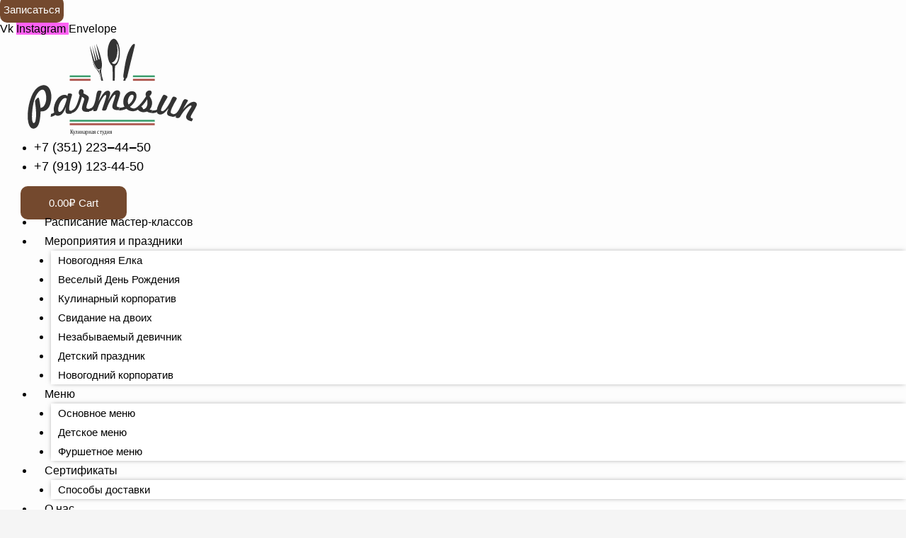

--- FILE ---
content_type: text/html; charset=UTF-8
request_url: https://parmesun.ru/event/detskiy-master-klass-43
body_size: 31016
content:
<!DOCTYPE html> <html lang="ru-RU"> <head> <meta charset="UTF-8"> <meta name="viewport" content="width=device-width, initial-scale=1"> <link rel="profile" href="https://gmpg.org/xfn/11"> <title>Мероприятия за Ноябрь 2025 &#8212; Parmesun</title> <link rel='stylesheet' id='tribe-events-views-v2-bootstrap-datepicker-styles-css' href='https://parmesun.ru/wp-content/plugins/the-events-calendar/vendor/bootstrap-datepicker/css/bootstrap-datepicker.standalone.min.css' media='all'/> <link rel='stylesheet' id='tec-variables-skeleton-css' href='https://parmesun.ru/wp-content/plugins/event-tickets/common/src/resources/css/variables-skeleton.min.css' media='all'/> <link rel='stylesheet' id='tribe-common-skeleton-style-css' href='https://parmesun.ru/wp-content/plugins/event-tickets/common/src/resources/css/common-skeleton.min.css' media='all'/> <link rel='stylesheet' id='tribe-tooltipster-css-css' href='https://parmesun.ru/wp-content/plugins/event-tickets/common/vendor/tooltipster/tooltipster.bundle.min.css' media='all'/> <link rel='stylesheet' id='tribe-events-views-v2-skeleton-css' href='https://parmesun.ru/wp-content/plugins/the-events-calendar/src/resources/css/views-skeleton.min.css' media='all'/> <link rel='stylesheet' id='tec-variables-full-css' href='https://parmesun.ru/wp-content/plugins/event-tickets/common/src/resources/css/variables-full.min.css' media='all'/> <link rel='stylesheet' id='tribe-common-full-style-css' href='https://parmesun.ru/wp-content/plugins/event-tickets/common/src/resources/css/common-full.min.css' media='all'/> <link rel='stylesheet' id='tribe-events-views-v2-full-css' href='https://parmesun.ru/wp-content/plugins/the-events-calendar/src/resources/css/views-full.min.css' media='all'/> <link rel='stylesheet' id='tribe-events-views-v2-print-css' href='https://parmesun.ru/wp-content/plugins/the-events-calendar/src/resources/css/views-print.min.css' media='print'/> <meta name='robots' content='max-image-preview:large'/> <link rel='dns-prefetch' href='//fonts.googleapis.com'/> <link rel='dns-prefetch' href='//s.w.org'/> <link rel="alternate" type="text/calendar" title="Parmesun &raquo; Новостная лента iCal" href="https://parmesun.ru/events/?ical=1"/> <link rel='stylesheet' id='astra-theme-css-css' href='https://parmesun.ru/wp-content/themes/astra/assets/css/minified/style.min.css' media='all'/> <style id='astra-theme-css-inline-css'> html{font-size:-200%;}a,.page-title{color:#000000;}a:hover,a:focus{color:#000000;}body,button,input,select,textarea,.ast-button,.ast-custom-button{font-family:Verdana,Helvetica,Arial,sans-serif;font-weight:400;font-size:-32px;font-size:1rem;line-height:1.7;}blockquote{color:#000000;}h1,.entry-content h1,h2,.entry-content h2,h3,.entry-content h3,h4,.entry-content h4,h5,.entry-content h5,h6,.entry-content h6,.site-title,.site-title a{font-weight:normal;}.site-title{font-size:35px;font-size:-1.09375rem;}header .site-logo-img .custom-logo-link img{max-width:199px;}.astra-logo-svg{width:199px;}.ast-archive-description .ast-archive-title{font-size:40px;font-size:-1.25rem;}.site-header .site-description{font-size:15px;font-size:-0.46875rem;}.entry-title{font-size:30px;font-size:-0.9375rem;}.comment-reply-title{font-size:-53px;font-size:1.65625rem;}.ast-comment-list #cancel-comment-reply-link{font-size:-32px;font-size:1rem;}h1,.entry-content h1{font-size:64px;font-size:-2rem;font-weight:400;font-family:bebasneuebold,Helvetica,Arial,sans-serif;}h2,.entry-content h2{font-size:43px;font-size:-1.34375rem;font-weight:400;font-family:bebasneuebold,Helvetica,Arial,sans-serif;}h3,.entry-content h3{font-size:24px;font-size:-0.75rem;font-weight:400;font-family:bebasneuebold,Helvetica,Arial,sans-serif;}h4,.entry-content h4{font-size:22px;font-size:-0.6875rem;}h5,.entry-content h5{font-size:20px;font-size:-0.625rem;}h6,.entry-content h6{font-size:18px;font-size:-0.5625rem;}.ast-single-post .entry-title,.page-title{font-size:30px;font-size:-0.9375rem;}#secondary,#secondary button,#secondary input,#secondary select,#secondary textarea{font-size:-32px;font-size:1rem;}::selection{background-color:#736863;color:#ffffff;}body,h1,.entry-title a,.entry-content h1,h2,.entry-content h2,h3,.entry-content h3,h4,.entry-content h4,h5,.entry-content h5,h6,.entry-content h6,.wc-block-grid__product-title{color:#000000;}.tagcloud a:hover,.tagcloud a:focus,.tagcloud a.current-item{color:#ffffff;border-color:#000000;background-color:#000000;}.main-header-menu .menu-link,.ast-header-custom-item a{color:#000000;}.main-header-menu .menu-item:hover > .menu-link,.main-header-menu .menu-item:hover > .ast-menu-toggle,.main-header-menu .ast-masthead-custom-menu-items a:hover,.main-header-menu .menu-item.focus > .menu-link,.main-header-menu .menu-item.focus > .ast-menu-toggle,.main-header-menu .current-menu-item > .menu-link,.main-header-menu .current-menu-ancestor > .menu-link,.main-header-menu .current-menu-item > .ast-menu-toggle,.main-header-menu .current-menu-ancestor > .ast-menu-toggle{color:#000000;}input:focus,input[type="text"]:focus,input[type="email"]:focus,input[type="url"]:focus,input[type="password"]:focus,input[type="reset"]:focus,input[type="search"]:focus,textarea:focus{border-color:#000000;}input[type="radio"]:checked,input[type=reset],input[type="checkbox"]:checked,input[type="checkbox"]:hover:checked,input[type="checkbox"]:focus:checked,input[type=range]::-webkit-slider-thumb{border-color:#000000;background-color:#000000;box-shadow:none;}.site-footer a:hover + .post-count,.site-footer a:focus + .post-count{background:#000000;border-color:#000000;}.ast-small-footer{color:#0a0a0a;}.ast-small-footer > .ast-footer-overlay{background-color:rgba(8,12,17,0);;}.footer-adv .footer-adv-overlay{border-top-style:solid;border-top-width:inherit;border-top-color:#7a7a7a;}.ast-comment-meta{line-height:1.666666667;font-size:-27px;font-size:0.84375rem;}.single .nav-links .nav-previous,.single .nav-links .nav-next,.single .ast-author-details .author-title,.ast-comment-meta{color:#000000;}.entry-meta,.entry-meta *{line-height:1.45;color:#000000;}.entry-meta a:hover,.entry-meta a:hover *,.entry-meta a:focus,.entry-meta a:focus *{color:#000000;}.ast-404-layout-1 .ast-404-text{font-size:200px;font-size:-6.25rem;}.widget-title{font-size:-45px;font-size:1.40625rem;color:#000000;}#cat option,.secondary .calendar_wrap thead a,.secondary .calendar_wrap thead a:visited{color:#000000;}.secondary .calendar_wrap #today,.ast-progress-val span{background:#000000;}.secondary a:hover + .post-count,.secondary a:focus + .post-count{background:#000000;border-color:#000000;}.calendar_wrap #today > a{color:#ffffff;}.ast-pagination a,.page-links .page-link,.single .post-navigation a{color:#000000;}.ast-pagination a:hover,.ast-pagination a:focus,.ast-pagination > span:hover:not(.dots),.ast-pagination > span.current,.page-links > .page-link,.page-links .page-link:hover,.post-navigation a:hover{color:#000000;}.ast-header-break-point .ast-mobile-menu-buttons-minimal.menu-toggle{background:transparent;color:#000000;}.ast-header-break-point .ast-mobile-menu-buttons-outline.menu-toggle{background:transparent;border:1px solid #000000;color:#000000;}.ast-header-break-point .ast-mobile-menu-buttons-fill.menu-toggle{background:#000000;color:#ffffff;}.ast-header-break-point .main-header-bar .ast-button-wrap .menu-toggle{border-radius:3px;}@media (max-width:782px){.entry-content .wp-block-columns .wp-block-column{margin-left:0px;}}@media (max-width:921px){#secondary.secondary{padding-top:0;}.ast-separate-container .ast-article-post,.ast-separate-container .ast-article-single{padding:1.5em 2.14em;}.ast-separate-container #primary,.ast-separate-container #secondary{padding:1.5em 0;}.ast-separate-container.ast-right-sidebar #secondary{padding-left:1em;padding-right:1em;}.ast-separate-container.ast-two-container #secondary{padding-left:0;padding-right:0;}.ast-page-builder-template .entry-header #secondary{margin-top:1.5em;}.ast-page-builder-template #secondary{margin-top:1.5em;}#primary,#secondary{padding:1.5em 0;margin:0;}.ast-left-sidebar #content > .ast-container{display:flex;flex-direction:column-reverse;width:100%;}.ast-author-box img.avatar{margin:20px 0 0 0;}.ast-pagination{padding-top:1.5em;text-align:center;}.ast-pagination .next.page-numbers{display:inherit;float:none;}}@media (max-width:921px){.ast-page-builder-template.ast-left-sidebar #secondary{padding-right:20px;}.ast-page-builder-template.ast-right-sidebar #secondary{padding-left:20px;}.ast-right-sidebar #primary{padding-right:0;}.ast-right-sidebar #secondary{padding-left:0;}.ast-left-sidebar #primary{padding-left:0;}.ast-left-sidebar #secondary{padding-right:0;}.ast-pagination .prev.page-numbers{padding-left:.5em;}.ast-pagination .next.page-numbers{padding-right:.5em;}}@media (min-width:922px){.ast-separate-container.ast-right-sidebar #primary,.ast-separate-container.ast-left-sidebar #primary{border:0;}.ast-separate-container.ast-right-sidebar #secondary,.ast-separate-container.ast-left-sidebar #secondary{border:0;margin-left:auto;margin-right:auto;}.ast-separate-container.ast-two-container #secondary .widget:last-child{margin-bottom:0;}.ast-separate-container .ast-comment-list li .comment-respond{padding-left:2.66666em;padding-right:2.66666em;}.ast-author-box{-js-display:flex;display:flex;}.ast-author-bio{flex:1;}.error404.ast-separate-container #primary,.search-no-results.ast-separate-container #primary{margin-bottom:4em;}}@media (min-width:922px){.ast-right-sidebar #primary{border-right:1px solid #eee;}.ast-right-sidebar #secondary{border-left:1px solid #eee;margin-left:-1px;}.ast-left-sidebar #primary{border-left:1px solid #eee;}.ast-left-sidebar #secondary{border-right:1px solid #eee;margin-right:-1px;}.ast-separate-container.ast-two-container.ast-right-sidebar #secondary{padding-left:30px;padding-right:0;}.ast-separate-container.ast-two-container.ast-left-sidebar #secondary{padding-right:30px;padding-left:0;}}.elementor-button-wrapper .elementor-button{border-style:solid;border-top-width:0;border-right-width:0;border-left-width:0;border-bottom-width:0;}body .elementor-button.elementor-size-sm,body .elementor-button.elementor-size-xs,body .elementor-button.elementor-size-md,body .elementor-button.elementor-size-lg,body .elementor-button.elementor-size-xl,body .elementor-button{border-radius:30px;padding-top:16px;padding-right:40px;padding-bottom:16px;padding-left:40px;}.elementor-button-wrapper .elementor-button{border-color:#9a5c55;background-color:#736863;}.elementor-button-wrapper .elementor-button:hover,.elementor-button-wrapper .elementor-button:focus{color:#ffffff;background-color:#000000;border-color:#7a3c35;}.wp-block-button .wp-block-button__link,.elementor-button-wrapper .elementor-button{color:#ffffff;}.elementor-button-wrapper .elementor-button{font-family:inherit;font-weight:inherit;line-height:1;}body .elementor-button.elementor-size-sm,body .elementor-button.elementor-size-xs,body .elementor-button.elementor-size-md,body .elementor-button.elementor-size-lg,body .elementor-button.elementor-size-xl,body .elementor-button{font-size:15px;font-size:-0.46875rem;}.wp-block-button .wp-block-button__link{border-style:solid;border-top-width:0;border-right-width:0;border-left-width:0;border-bottom-width:0;border-color:#9a5c55;background-color:#736863;color:#ffffff;font-family:inherit;font-weight:inherit;line-height:1;font-size:15px;font-size:-0.46875rem;border-radius:30px;padding-top:16px;padding-right:40px;padding-bottom:16px;padding-left:40px;}.wp-block-button .wp-block-button__link:hover,.wp-block-button .wp-block-button__link:focus{color:#ffffff;background-color:#000000;border-color:#7a3c35;}.menu-toggle,button,.ast-button,.ast-custom-button,.button,input#submit,input[type="button"],input[type="submit"],input[type="reset"]{border-style:solid;border-top-width:0;border-right-width:0;border-left-width:0;border-bottom-width:0;color:#ffffff;border-color:#9a5c55;background-color:#736863;border-radius:30px;padding-top:16px;padding-right:40px;padding-bottom:16px;padding-left:40px;font-family:inherit;font-weight:inherit;font-size:15px;font-size:-0.46875rem;line-height:1;}button:focus,.menu-toggle:hover,button:hover,.ast-button:hover,.button:hover,input[type=reset]:hover,input[type=reset]:focus,input#submit:hover,input#submit:focus,input[type="button"]:hover,input[type="button"]:focus,input[type="submit"]:hover,input[type="submit"]:focus{color:#ffffff;background-color:#000000;border-color:#7a3c35;}@media (min-width:921px){.ast-container{max-width:100%;}}@media (min-width:544px){.ast-container{max-width:100%;}}@media (max-width:544px){.ast-separate-container .ast-article-post,.ast-separate-container .ast-article-single{padding:1.5em 1em;}.ast-separate-container #content .ast-container{padding-left:0.54em;padding-right:0.54em;}.ast-separate-container #secondary{padding-top:0;}.ast-separate-container.ast-two-container #secondary .widget{margin-bottom:1.5em;padding-left:1em;padding-right:1em;}.ast-separate-container .comments-count-wrapper{padding:1.5em 1em;}.ast-separate-container .ast-comment-list li.depth-1{padding:1.5em 1em;margin-bottom:1.5em;}.ast-separate-container .ast-comment-list .bypostauthor{padding:.5em;}.ast-separate-container .ast-archive-description{padding:1.5em 1em;}.ast-search-menu-icon.ast-dropdown-active .search-field{width:170px;}.ast-separate-container .comment-respond{padding:1.5em 1em;}}@media (max-width:544px){.ast-comment-list .children{margin-left:0.66666em;}.ast-separate-container .ast-comment-list .bypostauthor li{padding:0 0 0 .5em;}}@media (max-width:921px){.ast-mobile-header-stack .main-header-bar .ast-search-menu-icon{display:inline-block;}.ast-header-break-point.ast-header-custom-item-outside .ast-mobile-header-stack .main-header-bar .ast-search-icon{margin:0;}.ast-comment-avatar-wrap img{max-width:2.5em;}.comments-area{margin-top:1.5em;}.ast-separate-container .comments-count-wrapper{padding:2em 2.14em;}.ast-separate-container .ast-comment-list li.depth-1{padding:1.5em 2.14em;}.ast-separate-container .comment-respond{padding:2em 2.14em;}}@media (max-width:921px){.ast-header-break-point .main-header-bar .ast-search-menu-icon.slide-search .search-form{right:0;}.ast-header-break-point .ast-mobile-header-stack .main-header-bar .ast-search-menu-icon.slide-search .search-form{right:-1em;}.ast-comment-avatar-wrap{margin-right:0.5em;}}@media (min-width:545px){.ast-page-builder-template .comments-area,.single.ast-page-builder-template .entry-header,.single.ast-page-builder-template .post-navigation{max-width:1240px;margin-left:auto;margin-right:auto;}}body,.ast-separate-container{background-image:url(http://parmesun.ru/wp-content/uploads/2020/12/topography.svg);;background-repeat:repeat;background-position:center center;background-size:auto;background-attachment:scroll;}@media (max-width:921px){.ast-archive-description .ast-archive-title{font-size:40px;}.entry-title{font-size:30px;}h1,.entry-content h1{font-size:58px;}h2,.entry-content h2{font-size:40px;}h3,.entry-content h3{font-size:28px;}h4,.entry-content h4{font-size:22px;font-size:-0.6875rem;}.ast-single-post .entry-title,.page-title{font-size:30px;}}@media (max-width:544px){.ast-archive-description .ast-archive-title{font-size:40px;}.entry-title{font-size:30px;}h1,.entry-content h1{font-size:44px;}h2,.entry-content h2{font-size:25px;}h3,.entry-content h3{font-size:20px;}.ast-single-post .entry-title,.page-title{font-size:30px;}.ast-header-break-point .site-branding img,.ast-header-break-point #masthead .site-logo-img .custom-logo-link img{max-width:130px;}.astra-logo-svg{width:130px;}.ast-header-break-point .site-logo-img .custom-mobile-logo-link img{max-width:130px;}}@media (max-width:921px){html{font-size:-182.4%;}}@media (max-width:544px){html{font-size:-182.4%;}}@media (min-width:922px){.ast-container{max-width:1240px;}}@font-face {font-family: "Astra";src: url(https://parmesun.ru/wp-content/themes/astra/assets/fonts/astra.woff) format("woff"),url(https://parmesun.ru/wp-content/themes/astra/assets/fonts/astra.ttf) format("truetype"),url(https://parmesun.ru/wp-content/themes/astra/assets/fonts/astra.svg#astra) format("svg");font-weight: normal;font-style: normal;font-display: fallback;}@media (max-width:921px) {.main-header-bar .main-header-bar-navigation{display:none;}}.ast-desktop .main-header-menu.submenu-with-border .sub-menu,.ast-desktop .main-header-menu.submenu-with-border .astra-full-megamenu-wrapper{border-color:#736863;}.ast-desktop .main-header-menu.submenu-with-border .sub-menu{border-top-width:0px;border-right-width:0px;border-left-width:0px;border-bottom-width:0px;border-style:solid;}.ast-desktop .main-header-menu.submenu-with-border .sub-menu .sub-menu{top:-0px;}.ast-desktop .main-header-menu.submenu-with-border .sub-menu .menu-link,.ast-desktop .main-header-menu.submenu-with-border .children .menu-link{border-bottom-width:0px;border-style:solid;border-color:#eaeaea;}@media (min-width:922px){.main-header-menu .sub-menu .menu-item.ast-left-align-sub-menu:hover > .sub-menu,.main-header-menu .sub-menu .menu-item.ast-left-align-sub-menu.focus > .sub-menu{margin-left:-0px;}}.ast-small-footer{border-top-style:solid;border-top-width:inherit;border-top-color:#7a7a7a;}.ast-small-footer-wrap{text-align:center;}@media (max-width:920px){.ast-404-layout-1 .ast-404-text{font-size:100px;font-size:-3.125rem;}}@media (min-width:922px){.ast-theme-transparent-header #masthead{position:absolute;left:0;right:0;}.ast-theme-transparent-header .main-header-bar,.ast-theme-transparent-header.ast-header-break-point .main-header-bar{background:none;}body.elementor-editor-active.ast-theme-transparent-header #masthead,.fl-builder-edit .ast-theme-transparent-header #masthead,body.vc_editor.ast-theme-transparent-header #masthead,body.brz-ed.ast-theme-transparent-header #masthead{z-index:0;}.ast-header-break-point.ast-replace-site-logo-transparent.ast-theme-transparent-header .custom-mobile-logo-link{display:none;}.ast-header-break-point.ast-replace-site-logo-transparent.ast-theme-transparent-header .transparent-custom-logo{display:inline-block;}.ast-theme-transparent-header .ast-above-header{background-image:none;background-color:transparent;}.ast-theme-transparent-header .ast-below-header{background-image:none;background-color:transparent;}}.ast-theme-transparent-header .main-header-bar,.ast-theme-transparent-header.ast-header-break-point .main-header-bar-wrap .main-header-menu,.ast-theme-transparent-header.ast-header-break-point .main-header-bar-wrap .main-header-bar{background-color:rgba(255,255,255,0.9);}.ast-theme-transparent-header .main-header-bar .ast-search-menu-icon form{background-color:rgba(255,255,255,0.9);}.ast-theme-transparent-header .ast-above-header,.ast-theme-transparent-header .ast-below-header,.ast-header-break-point.ast-theme-transparent-header .ast-above-header,.ast-header-break-point.ast-theme-transparent-header .ast-below-header{background-color:rgba(255,255,255,0.9);}.ast-theme-transparent-header .main-header-menu,.ast-theme-transparent-header .main-header-menu .menu-link,.ast-theme-transparent-header .ast-masthead-custom-menu-items,.ast-theme-transparent-header .ast-masthead-custom-menu-items a,.ast-theme-transparent-header .main-header-menu .menu-item > .ast-menu-toggle,.ast-theme-transparent-header .main-header-menu .menu-item > .ast-menu-toggle{color:#0d0707;}@media (max-width:921px){.ast-theme-transparent-header #masthead{position:absolute;left:0;right:0;}.ast-theme-transparent-header .main-header-bar,.ast-theme-transparent-header.ast-header-break-point .main-header-bar{background:none;}body.elementor-editor-active.ast-theme-transparent-header #masthead,.fl-builder-edit .ast-theme-transparent-header #masthead,body.vc_editor.ast-theme-transparent-header #masthead,body.brz-ed.ast-theme-transparent-header #masthead{z-index:0;}.ast-header-break-point.ast-replace-site-logo-transparent.ast-theme-transparent-header .custom-mobile-logo-link{display:none;}.ast-header-break-point.ast-replace-site-logo-transparent.ast-theme-transparent-header .transparent-custom-logo{display:inline-block;}.ast-theme-transparent-header .ast-above-header{background-image:none;background-color:transparent;}.ast-theme-transparent-header .ast-below-header{background-image:none;background-color:transparent;}}@media (max-width:921px){.ast-theme-transparent-header .main-header-bar,.ast-theme-transparent-header.ast-header-break-point .main-header-bar-wrap .main-header-menu,.ast-theme-transparent-header.ast-header-break-point .main-header-bar-wrap .main-header-bar{background-color:rgba(255,255,255,0.9);}.ast-theme-transparent-header .main-header-bar .ast-search-menu-icon form{background-color:rgba(255,255,255,0.9);}.ast-theme-transparent-header .ast-above-header,.ast-theme-transparent-header .ast-below-header,.ast-header-break-point.ast-theme-transparent-header .ast-above-header,.ast-header-break-point.ast-theme-transparent-header .ast-below-header{background-color:rgba(255,255,255,0.9);}}@media (max-width:544px){.ast-theme-transparent-header .main-header-bar,.ast-theme-transparent-header.ast-header-break-point .main-header-bar-wrap .main-header-menu,.ast-theme-transparent-header.ast-header-break-point .main-header-bar-wrap .main-header-bar{background-color:rgba(255,255,255,0.9);}.ast-theme-transparent-header .main-header-bar .ast-search-menu-icon form{background-color:rgba(255,255,255,0.9);}.ast-theme-transparent-header .ast-above-header,.ast-theme-transparent-header .ast-below-header,.ast-header-break-point.ast-theme-transparent-header .ast-above-header,.ast-header-break-point.ast-theme-transparent-header .ast-below-header{background-color:rgba(255,255,255,0.9);}}.ast-theme-transparent-header .main-header-bar,.ast-theme-transparent-header.ast-header-break-point .main-header-bar{border-bottom-width:244px;border-bottom-style:solid;}.ast-theme-transparent-header .ast-above-header .ast-search-menu-icon form{background-color:rgba(255,255,255,0.9);}.ast-theme-transparent-header .ast-above-header .slide-search .search-field{background-color:rgba(255,255,255,0.9);}.ast-theme-transparent-header .ast-above-header .slide-search .search-field:focus{background-color:rgba(255,255,255,0.9);}.ast-theme-transparent-header .ast-above-header-navigation a,.ast-header-break-point.ast-theme-transparent-header .ast-above-header-navigation a,.ast-header-break-point.ast-theme-transparent-header .ast-above-header-navigation > ul.ast-above-header-menu > .menu-item-has-children:not(.current-menu-item) > .ast-menu-toggle{color:#0d0707;}.ast-breadcrumbs .trail-browse,.ast-breadcrumbs .trail-items,.ast-breadcrumbs .trail-items li{display:inline-block;margin:0;padding:0;border:none;background:inherit;text-indent:0;}.ast-breadcrumbs .trail-browse{font-size:inherit;font-style:inherit;font-weight:inherit;color:inherit;}.ast-breadcrumbs .trail-items{list-style:none;}.trail-items li::after{padding:0 0.3em;content:"\00bb";}.trail-items li:last-of-type::after{display:none;}h1,.entry-content h1,h2,.entry-content h2,h3,.entry-content h3,h4,.entry-content h4,h5,.entry-content h5,h6,.entry-content h6{color:#0a0a0a;}.ast-header-break-point .main-header-bar{border-bottom-width:0;}@media (min-width:922px){.main-header-bar{border-bottom-width:0;}}.ast-safari-browser-less-than-11 .main-header-menu .menu-item,.ast-safari-browser-less-than-11 .main-header-bar .ast-masthead-custom-menu-items{display:block;}.main-header-menu .menu-item,.main-header-bar .ast-masthead-custom-menu-items{-js-display:flex;display:flex;-webkit-box-pack:center;-webkit-justify-content:center;-moz-box-pack:center;-ms-flex-pack:center;justify-content:center;-webkit-box-orient:vertical;-webkit-box-direction:normal;-webkit-flex-direction:column;-moz-box-orient:vertical;-moz-box-direction:normal;-ms-flex-direction:column;flex-direction:column;}.main-header-menu > .menu-item > .menu-link{height:100%;-webkit-box-align:center;-webkit-align-items:center;-moz-box-align:center;-ms-flex-align:center;align-items:center;-js-display:flex;display:flex;}.ast-primary-menu-disabled .main-header-bar .ast-masthead-custom-menu-items{flex:unset;}.ast-desktop .astra-menu-animation-slide-up>.menu-item>.astra-full-megamenu-wrapper,.ast-desktop .astra-menu-animation-slide-up>.menu-item>.sub-menu,.ast-desktop .astra-menu-animation-slide-up>.menu-item>.sub-menu .sub-menu{opacity:0;visibility:hidden;transform:translateY(.5em);transition:visibility .2s ease,transform .2s ease}.ast-desktop .astra-menu-animation-slide-up>.menu-item .menu-item.focus>.sub-menu,.ast-desktop .astra-menu-animation-slide-up>.menu-item .menu-item:hover>.sub-menu,.ast-desktop .astra-menu-animation-slide-up>.menu-item.focus>.astra-full-megamenu-wrapper,.ast-desktop .astra-menu-animation-slide-up>.menu-item.focus>.sub-menu,.ast-desktop .astra-menu-animation-slide-up>.menu-item:hover>.astra-full-megamenu-wrapper,.ast-desktop .astra-menu-animation-slide-up>.menu-item:hover>.sub-menu{opacity:1;visibility:visible;transform:translateY(0);transition:opacity .2s ease,visibility .2s ease,transform .2s ease}.ast-desktop .astra-menu-animation-slide-up>.full-width-mega.menu-item.focus>.astra-full-megamenu-wrapper,.ast-desktop .astra-menu-animation-slide-up>.full-width-mega.menu-item:hover>.astra-full-megamenu-wrapper{-js-display:flex;display:flex}.ast-desktop .astra-menu-animation-slide-down>.menu-item>.astra-full-megamenu-wrapper,.ast-desktop .astra-menu-animation-slide-down>.menu-item>.sub-menu,.ast-desktop .astra-menu-animation-slide-down>.menu-item>.sub-menu .sub-menu{opacity:0;visibility:hidden;transform:translateY(-.5em);transition:visibility .2s ease,transform .2s ease}.ast-desktop .astra-menu-animation-slide-down>.menu-item .menu-item.focus>.sub-menu,.ast-desktop .astra-menu-animation-slide-down>.menu-item .menu-item:hover>.sub-menu,.ast-desktop .astra-menu-animation-slide-down>.menu-item.focus>.astra-full-megamenu-wrapper,.ast-desktop .astra-menu-animation-slide-down>.menu-item.focus>.sub-menu,.ast-desktop .astra-menu-animation-slide-down>.menu-item:hover>.astra-full-megamenu-wrapper,.ast-desktop .astra-menu-animation-slide-down>.menu-item:hover>.sub-menu{opacity:1;visibility:visible;transform:translateY(0);transition:opacity .2s ease,visibility .2s ease,transform .2s ease}.ast-desktop .astra-menu-animation-slide-down>.full-width-mega.menu-item.focus>.astra-full-megamenu-wrapper,.ast-desktop .astra-menu-animation-slide-down>.full-width-mega.menu-item:hover>.astra-full-megamenu-wrapper{-js-display:flex;display:flex}.ast-desktop .astra-menu-animation-fade>.menu-item>.astra-full-megamenu-wrapper,.ast-desktop .astra-menu-animation-fade>.menu-item>.sub-menu,.ast-desktop .astra-menu-animation-fade>.menu-item>.sub-menu .sub-menu{opacity:0;visibility:hidden;transition:opacity ease-in-out .3s}.ast-desktop .astra-menu-animation-fade>.menu-item .menu-item.focus>.sub-menu,.ast-desktop .astra-menu-animation-fade>.menu-item .menu-item:hover>.sub-menu,.ast-desktop .astra-menu-animation-fade>.menu-item.focus>.astra-full-megamenu-wrapper,.ast-desktop .astra-menu-animation-fade>.menu-item.focus>.sub-menu,.ast-desktop .astra-menu-animation-fade>.menu-item:hover>.astra-full-megamenu-wrapper,.ast-desktop .astra-menu-animation-fade>.menu-item:hover>.sub-menu{opacity:1;visibility:visible;transition:opacity ease-in-out .3s}.ast-desktop .astra-menu-animation-fade>.full-width-mega.menu-item.focus>.astra-full-megamenu-wrapper,.ast-desktop .astra-menu-animation-fade>.full-width-mega.menu-item:hover>.astra-full-megamenu-wrapper{-js-display:flex;display:flex} </style> <link rel='stylesheet' id='dashicons-css' href='https://parmesun.ru/wp-includes/css/dashicons.min.css' media='all'/> <link rel='stylesheet' id='event-tickets-tickets-css-css' href='https://parmesun.ru/wp-content/plugins/event-tickets/src/resources/css/tickets-v1.min.css' media='all'/> <link rel='stylesheet' id='event-tickets-tickets-rsvp-css-css' href='https://parmesun.ru/wp-content/plugins/event-tickets/src/resources/css/rsvp-v1.min.css' media='all'/> <link rel='stylesheet' id='tribe-events-v2-single-skeleton-css' href='https://parmesun.ru/wp-content/plugins/the-events-calendar/src/resources/css/tribe-events-single-skeleton.min.css' media='all'/> <link rel='stylesheet' id='tribe-events-v2-single-skeleton-full-css' href='https://parmesun.ru/wp-content/plugins/the-events-calendar/src/resources/css/tribe-events-single-full.min.css' media='all'/> <link rel='stylesheet' id='wp-block-library-css' href='https://parmesun.ru/wp-includes/css/dist/block-library/style.min.css' media='all'/> <link rel='stylesheet' id='wpzoom-social-icons-block-style-css' href='https://parmesun.ru/wp-content/plugins/social-icons-widget-by-wpzoom/block/dist/blocks.style.build.css' media='all'/> <link rel='stylesheet' id='wc-block-vendors-style-css' href='https://parmesun.ru/wp-content/plugins/woocommerce/packages/woocommerce-blocks/build/vendors-style.css' media='all'/> <link rel='stylesheet' id='wc-block-style-css' href='https://parmesun.ru/wp-content/plugins/woocommerce/packages/woocommerce-blocks/build/style.css' media='all'/> <style id='global-styles-inline-css'> body{--wp--preset--color--black: #000000;--wp--preset--color--cyan-bluish-gray: #abb8c3;--wp--preset--color--white: #ffffff;--wp--preset--color--pale-pink: #f78da7;--wp--preset--color--vivid-red: #cf2e2e;--wp--preset--color--luminous-vivid-orange: #ff6900;--wp--preset--color--luminous-vivid-amber: #fcb900;--wp--preset--color--light-green-cyan: #7bdcb5;--wp--preset--color--vivid-green-cyan: #00d084;--wp--preset--color--pale-cyan-blue: #8ed1fc;--wp--preset--color--vivid-cyan-blue: #0693e3;--wp--preset--color--vivid-purple: #9b51e0;--wp--preset--gradient--vivid-cyan-blue-to-vivid-purple: linear-gradient(135deg,rgba(6,147,227,1) 0%,rgb(155,81,224) 100%);--wp--preset--gradient--light-green-cyan-to-vivid-green-cyan: linear-gradient(135deg,rgb(122,220,180) 0%,rgb(0,208,130) 100%);--wp--preset--gradient--luminous-vivid-amber-to-luminous-vivid-orange: linear-gradient(135deg,rgba(252,185,0,1) 0%,rgba(255,105,0,1) 100%);--wp--preset--gradient--luminous-vivid-orange-to-vivid-red: linear-gradient(135deg,rgba(255,105,0,1) 0%,rgb(207,46,46) 100%);--wp--preset--gradient--very-light-gray-to-cyan-bluish-gray: linear-gradient(135deg,rgb(238,238,238) 0%,rgb(169,184,195) 100%);--wp--preset--gradient--cool-to-warm-spectrum: linear-gradient(135deg,rgb(74,234,220) 0%,rgb(151,120,209) 20%,rgb(207,42,186) 40%,rgb(238,44,130) 60%,rgb(251,105,98) 80%,rgb(254,248,76) 100%);--wp--preset--gradient--blush-light-purple: linear-gradient(135deg,rgb(255,206,236) 0%,rgb(152,150,240) 100%);--wp--preset--gradient--blush-bordeaux: linear-gradient(135deg,rgb(254,205,165) 0%,rgb(254,45,45) 50%,rgb(107,0,62) 100%);--wp--preset--gradient--luminous-dusk: linear-gradient(135deg,rgb(255,203,112) 0%,rgb(199,81,192) 50%,rgb(65,88,208) 100%);--wp--preset--gradient--pale-ocean: linear-gradient(135deg,rgb(255,245,203) 0%,rgb(182,227,212) 50%,rgb(51,167,181) 100%);--wp--preset--gradient--electric-grass: linear-gradient(135deg,rgb(202,248,128) 0%,rgb(113,206,126) 100%);--wp--preset--gradient--midnight: linear-gradient(135deg,rgb(2,3,129) 0%,rgb(40,116,252) 100%);--wp--preset--duotone--dark-grayscale: url('#wp-duotone-dark-grayscale');--wp--preset--duotone--grayscale: url('#wp-duotone-grayscale');--wp--preset--duotone--purple-yellow: url('#wp-duotone-purple-yellow');--wp--preset--duotone--blue-red: url('#wp-duotone-blue-red');--wp--preset--duotone--midnight: url('#wp-duotone-midnight');--wp--preset--duotone--magenta-yellow: url('#wp-duotone-magenta-yellow');--wp--preset--duotone--purple-green: url('#wp-duotone-purple-green');--wp--preset--duotone--blue-orange: url('#wp-duotone-blue-orange');--wp--preset--font-size--small: 13px;--wp--preset--font-size--medium: 20px;--wp--preset--font-size--large: 36px;--wp--preset--font-size--x-large: 42px;}.has-black-color{color: var(--wp--preset--color--black) !important;}.has-cyan-bluish-gray-color{color: var(--wp--preset--color--cyan-bluish-gray) !important;}.has-white-color{color: var(--wp--preset--color--white) !important;}.has-pale-pink-color{color: var(--wp--preset--color--pale-pink) !important;}.has-vivid-red-color{color: var(--wp--preset--color--vivid-red) !important;}.has-luminous-vivid-orange-color{color: var(--wp--preset--color--luminous-vivid-orange) !important;}.has-luminous-vivid-amber-color{color: var(--wp--preset--color--luminous-vivid-amber) !important;}.has-light-green-cyan-color{color: var(--wp--preset--color--light-green-cyan) !important;}.has-vivid-green-cyan-color{color: var(--wp--preset--color--vivid-green-cyan) !important;}.has-pale-cyan-blue-color{color: var(--wp--preset--color--pale-cyan-blue) !important;}.has-vivid-cyan-blue-color{color: var(--wp--preset--color--vivid-cyan-blue) !important;}.has-vivid-purple-color{color: var(--wp--preset--color--vivid-purple) !important;}.has-black-background-color{background-color: var(--wp--preset--color--black) !important;}.has-cyan-bluish-gray-background-color{background-color: var(--wp--preset--color--cyan-bluish-gray) !important;}.has-white-background-color{background-color: var(--wp--preset--color--white) !important;}.has-pale-pink-background-color{background-color: var(--wp--preset--color--pale-pink) !important;}.has-vivid-red-background-color{background-color: var(--wp--preset--color--vivid-red) !important;}.has-luminous-vivid-orange-background-color{background-color: var(--wp--preset--color--luminous-vivid-orange) !important;}.has-luminous-vivid-amber-background-color{background-color: var(--wp--preset--color--luminous-vivid-amber) !important;}.has-light-green-cyan-background-color{background-color: var(--wp--preset--color--light-green-cyan) !important;}.has-vivid-green-cyan-background-color{background-color: var(--wp--preset--color--vivid-green-cyan) !important;}.has-pale-cyan-blue-background-color{background-color: var(--wp--preset--color--pale-cyan-blue) !important;}.has-vivid-cyan-blue-background-color{background-color: var(--wp--preset--color--vivid-cyan-blue) !important;}.has-vivid-purple-background-color{background-color: var(--wp--preset--color--vivid-purple) !important;}.has-black-border-color{border-color: var(--wp--preset--color--black) !important;}.has-cyan-bluish-gray-border-color{border-color: var(--wp--preset--color--cyan-bluish-gray) !important;}.has-white-border-color{border-color: var(--wp--preset--color--white) !important;}.has-pale-pink-border-color{border-color: var(--wp--preset--color--pale-pink) !important;}.has-vivid-red-border-color{border-color: var(--wp--preset--color--vivid-red) !important;}.has-luminous-vivid-orange-border-color{border-color: var(--wp--preset--color--luminous-vivid-orange) !important;}.has-luminous-vivid-amber-border-color{border-color: var(--wp--preset--color--luminous-vivid-amber) !important;}.has-light-green-cyan-border-color{border-color: var(--wp--preset--color--light-green-cyan) !important;}.has-vivid-green-cyan-border-color{border-color: var(--wp--preset--color--vivid-green-cyan) !important;}.has-pale-cyan-blue-border-color{border-color: var(--wp--preset--color--pale-cyan-blue) !important;}.has-vivid-cyan-blue-border-color{border-color: var(--wp--preset--color--vivid-cyan-blue) !important;}.has-vivid-purple-border-color{border-color: var(--wp--preset--color--vivid-purple) !important;}.has-vivid-cyan-blue-to-vivid-purple-gradient-background{background: var(--wp--preset--gradient--vivid-cyan-blue-to-vivid-purple) !important;}.has-light-green-cyan-to-vivid-green-cyan-gradient-background{background: var(--wp--preset--gradient--light-green-cyan-to-vivid-green-cyan) !important;}.has-luminous-vivid-amber-to-luminous-vivid-orange-gradient-background{background: var(--wp--preset--gradient--luminous-vivid-amber-to-luminous-vivid-orange) !important;}.has-luminous-vivid-orange-to-vivid-red-gradient-background{background: var(--wp--preset--gradient--luminous-vivid-orange-to-vivid-red) !important;}.has-very-light-gray-to-cyan-bluish-gray-gradient-background{background: var(--wp--preset--gradient--very-light-gray-to-cyan-bluish-gray) !important;}.has-cool-to-warm-spectrum-gradient-background{background: var(--wp--preset--gradient--cool-to-warm-spectrum) !important;}.has-blush-light-purple-gradient-background{background: var(--wp--preset--gradient--blush-light-purple) !important;}.has-blush-bordeaux-gradient-background{background: var(--wp--preset--gradient--blush-bordeaux) !important;}.has-luminous-dusk-gradient-background{background: var(--wp--preset--gradient--luminous-dusk) !important;}.has-pale-ocean-gradient-background{background: var(--wp--preset--gradient--pale-ocean) !important;}.has-electric-grass-gradient-background{background: var(--wp--preset--gradient--electric-grass) !important;}.has-midnight-gradient-background{background: var(--wp--preset--gradient--midnight) !important;}.has-small-font-size{font-size: var(--wp--preset--font-size--small) !important;}.has-medium-font-size{font-size: var(--wp--preset--font-size--medium) !important;}.has-large-font-size{font-size: var(--wp--preset--font-size--large) !important;}.has-x-large-font-size{font-size: var(--wp--preset--font-size--x-large) !important;} </style> <link rel='stylesheet' id='contact-form-7-css' href='https://parmesun.ru/wp-content/plugins/contact-form-7/includes/css/styles.css' media='all'/> <link rel='stylesheet' id='astra-contact-form-7-css' href='https://parmesun.ru/wp-content/themes/astra/assets/css/minified/compatibility/contact-form-7.min.css' media='all'/> <link rel='stylesheet' id='table-addons-for-elementor-css' href='https://parmesun.ru/wp-content/plugins/table-addons-for-elementor/public/css/table-addons-for-elementor-public.css' media='all'/> <link rel='stylesheet' id='woocommerce-layout-css' href='https://parmesun.ru/wp-content/themes/astra/assets/css/minified/compatibility/woocommerce/woocommerce-layout.min.css' media='all'/> <link rel='stylesheet' id='woocommerce-smallscreen-css' href='https://parmesun.ru/wp-content/themes/astra/assets/css/minified/compatibility/woocommerce/woocommerce-smallscreen.min.css' media='only screen and (max-width: 921px)'/> <link rel='stylesheet' id='woocommerce-general-css' href='https://parmesun.ru/wp-content/themes/astra/assets/css/minified/compatibility/woocommerce/woocommerce.min.css' media='all'/> <style id='woocommerce-general-inline-css'> .woocommerce span.onsale, .wc-block-grid__product .wc-block-grid__product-onsale{background-color:#736863;color:#ffffff;}.woocommerce a.button, .woocommerce button.button, .woocommerce .woocommerce-message a.button, .woocommerce #respond input#submit.alt, .woocommerce a.button.alt, .woocommerce button.button.alt, .woocommerce input.button.alt, .woocommerce input.button,.woocommerce input.button:disabled, .woocommerce input.button:disabled[disabled], .woocommerce input.button:disabled:hover, .woocommerce input.button:disabled[disabled]:hover, .woocommerce #respond input#submit, .woocommerce button.button.alt.disabled, .wc-block-grid__products .wc-block-grid__product .wp-block-button__link, .wc-block-grid__product-onsale{color:#ffffff;border-color:#736863;background-color:#736863;}.woocommerce a.button:hover, .woocommerce button.button:hover, .woocommerce .woocommerce-message a.button:hover,.woocommerce #respond input#submit:hover,.woocommerce #respond input#submit.alt:hover, .woocommerce a.button.alt:hover, .woocommerce button.button.alt:hover, .woocommerce input.button.alt:hover, .woocommerce input.button:hover, .woocommerce button.button.alt.disabled:hover, .wc-block-grid__products .wc-block-grid__product .wp-block-button__link:hover{color:#ffffff;border-color:#000000;background-color:#000000;}.woocommerce-message, .woocommerce-info{border-top-color:#000000;}.woocommerce-message::before,.woocommerce-info::before{color:#000000;}.woocommerce ul.products li.product .price, .woocommerce div.product p.price, .woocommerce div.product span.price, .widget_layered_nav_filters ul li.chosen a, .woocommerce-page ul.products li.product .ast-woo-product-category, .wc-layered-nav-rating a{color:#000000;}.woocommerce nav.woocommerce-pagination ul,.woocommerce nav.woocommerce-pagination ul li{border-color:#000000;}.woocommerce nav.woocommerce-pagination ul li a:focus, .woocommerce nav.woocommerce-pagination ul li a:hover, .woocommerce nav.woocommerce-pagination ul li span.current{background:#000000;color:#ffffff;}.woocommerce-MyAccount-navigation-link.is-active a{color:#000000;}.woocommerce .widget_price_filter .ui-slider .ui-slider-range, .woocommerce .widget_price_filter .ui-slider .ui-slider-handle{background-color:#000000;}.woocommerce a.button, .woocommerce button.button, .woocommerce .woocommerce-message a.button, .woocommerce #respond input#submit.alt, .woocommerce a.button.alt, .woocommerce button.button.alt, .woocommerce input.button.alt, .woocommerce input.button,.woocommerce-cart table.cart td.actions .button, .woocommerce form.checkout_coupon .button, .woocommerce #respond input#submit, .wc-block-grid__products .wc-block-grid__product .wp-block-button__link{border-radius:30px;padding-top:16px;padding-right:40px;padding-bottom:16px;padding-left:40px;}.woocommerce .star-rating, .woocommerce .comment-form-rating .stars a, .woocommerce .star-rating::before{color:#000000;}.woocommerce div.product .woocommerce-tabs ul.tabs li.active:before{background:#000000;}.ast-site-header-cart a{color:#000000;}.ast-site-header-cart a:focus, .ast-site-header-cart a:hover, .ast-site-header-cart .current-menu-item a{color:#000000;}.ast-cart-menu-wrap .count, .ast-cart-menu-wrap .count:after{border-color:#000000;color:#000000;}.ast-cart-menu-wrap:hover .count{color:#ffffff;background-color:#000000;}.ast-site-header-cart .widget_shopping_cart .total .woocommerce-Price-amount{color:#000000;}.woocommerce a.remove:hover, .ast-woocommerce-cart-menu .main-header-menu .woocommerce-custom-menu-item .menu-item:hover > .menu-link.remove:hover{color:#000000;border-color:#000000;background-color:#ffffff;}.ast-site-header-cart .widget_shopping_cart .buttons .button.checkout, .woocommerce .widget_shopping_cart .woocommerce-mini-cart__buttons .checkout.wc-forward{color:#ffffff;border-color:#000000;background-color:#000000;}.site-header .ast-site-header-cart-data .button.wc-forward, .site-header .ast-site-header-cart-data .button.wc-forward:hover{color:#ffffff;}.below-header-user-select .ast-site-header-cart .widget, .ast-above-header-section .ast-site-header-cart .widget a, .below-header-user-select .ast-site-header-cart .widget_shopping_cart a{color:#000000;}.below-header-user-select .ast-site-header-cart .widget_shopping_cart a:hover, .ast-above-header-section .ast-site-header-cart .widget_shopping_cart a:hover, .below-header-user-select .ast-site-header-cart .widget_shopping_cart a.remove:hover, .ast-above-header-section .ast-site-header-cart .widget_shopping_cart a.remove:hover{color:#000000;}@media (min-width:545px) and (max-width:921px){.woocommerce.tablet-columns-6 ul.products li.product, .woocommerce-page.tablet-columns-6 ul.products li.product{width:calc(16.66% - 16.66px);}.woocommerce.tablet-columns-5 ul.products li.product, .woocommerce-page.tablet-columns-5 ul.products li.product{width:calc(20% - 16px);}.woocommerce.tablet-columns-4 ul.products li.product, .woocommerce-page.tablet-columns-4 ul.products li.product{width:calc(25% - 15px);}.woocommerce.tablet-columns-3 ul.products li.product, .woocommerce-page.tablet-columns-3 ul.products li.product{width:calc(33.33% - 14px);}.woocommerce.tablet-columns-2 ul.products li.product, .woocommerce-page.tablet-columns-2 ul.products li.product{width:calc(50% - 10px);}.woocommerce.tablet-columns-1 ul.products li.product, .woocommerce-page.tablet-columns-1 ul.products li.product{width:100%;}.woocommerce div.product .related.products ul.products li.product{width:calc(33.33% - 14px);}}@media (min-width:545px) and (max-width:921px){.woocommerce[class*="columns-"].columns-3 > ul.products li.product, .woocommerce[class*="columns-"].columns-4 > ul.products li.product, .woocommerce[class*="columns-"].columns-5 > ul.products li.product, .woocommerce[class*="columns-"].columns-6 > ul.products li.product{width:calc(33.33% - 14px);margin-right:20px;}.woocommerce[class*="columns-"].columns-3 > ul.products li.product:nth-child(3n), .woocommerce[class*="columns-"].columns-4 > ul.products li.product:nth-child(3n), .woocommerce[class*="columns-"].columns-5 > ul.products li.product:nth-child(3n), .woocommerce[class*="columns-"].columns-6 > ul.products li.product:nth-child(3n){margin-right:0;clear:right;}.woocommerce[class*="columns-"].columns-3 > ul.products li.product:nth-child(3n+1), .woocommerce[class*="columns-"].columns-4 > ul.products li.product:nth-child(3n+1), .woocommerce[class*="columns-"].columns-5 > ul.products li.product:nth-child(3n+1), .woocommerce[class*="columns-"].columns-6 > ul.products li.product:nth-child(3n+1){clear:left;}.woocommerce[class*="columns-"] ul.products li.product:nth-child(n), .woocommerce-page[class*="columns-"] ul.products li.product:nth-child(n){margin-right:20px;clear:none;}.woocommerce.tablet-columns-2 ul.products li.product:nth-child(2n), .woocommerce-page.tablet-columns-2 ul.products li.product:nth-child(2n), .woocommerce.tablet-columns-3 ul.products li.product:nth-child(3n), .woocommerce-page.tablet-columns-3 ul.products li.product:nth-child(3n), .woocommerce.tablet-columns-4 ul.products li.product:nth-child(4n), .woocommerce-page.tablet-columns-4 ul.products li.product:nth-child(4n), .woocommerce.tablet-columns-5 ul.products li.product:nth-child(5n), .woocommerce-page.tablet-columns-5 ul.products li.product:nth-child(5n), .woocommerce.tablet-columns-6 ul.products li.product:nth-child(6n), .woocommerce-page.tablet-columns-6 ul.products li.product:nth-child(6n){margin-right:0;clear:right;}.woocommerce.tablet-columns-2 ul.products li.product:nth-child(2n+1), .woocommerce-page.tablet-columns-2 ul.products li.product:nth-child(2n+1), .woocommerce.tablet-columns-3 ul.products li.product:nth-child(3n+1), .woocommerce-page.tablet-columns-3 ul.products li.product:nth-child(3n+1), .woocommerce.tablet-columns-4 ul.products li.product:nth-child(4n+1), .woocommerce-page.tablet-columns-4 ul.products li.product:nth-child(4n+1), .woocommerce.tablet-columns-5 ul.products li.product:nth-child(5n+1), .woocommerce-page.tablet-columns-5 ul.products li.product:nth-child(5n+1), .woocommerce.tablet-columns-6 ul.products li.product:nth-child(6n+1), .woocommerce-page.tablet-columns-6 ul.products li.product:nth-child(6n+1){clear:left;}.woocommerce div.product .related.products ul.products li.product:nth-child(3n){margin-right:0;clear:right;}.woocommerce div.product .related.products ul.products li.product:nth-child(3n+1){clear:left;}}@media (min-width:922px){.woocommerce #reviews #comments{width:55%;float:left;}.woocommerce #reviews #review_form_wrapper{width:45%;float:right;padding-left:2em;}.woocommerce form.checkout_coupon{width:50%;}}@media (max-width:921px){.ast-header-break-point.ast-woocommerce-cart-menu .header-main-layout-1.ast-mobile-header-stack.ast-no-menu-items .ast-site-header-cart, .ast-header-break-point.ast-woocommerce-cart-menu .header-main-layout-3.ast-mobile-header-stack.ast-no-menu-items .ast-site-header-cart{padding-right:0;padding-left:0;}.ast-header-break-point.ast-woocommerce-cart-menu .header-main-layout-1.ast-mobile-header-stack .main-header-bar{text-align:center;}.ast-header-break-point.ast-woocommerce-cart-menu .header-main-layout-1.ast-mobile-header-stack .ast-site-header-cart, .ast-header-break-point.ast-woocommerce-cart-menu .header-main-layout-1.ast-mobile-header-stack .ast-mobile-menu-buttons{display:inline-block;}.ast-header-break-point.ast-woocommerce-cart-menu .header-main-layout-2.ast-mobile-header-inline .site-branding{flex:auto;}.ast-header-break-point.ast-woocommerce-cart-menu .header-main-layout-3.ast-mobile-header-stack .site-branding{flex:0 0 100%;}.ast-header-break-point.ast-woocommerce-cart-menu .header-main-layout-3.ast-mobile-header-stack .main-header-container{display:flex;justify-content:center;}.woocommerce-cart .woocommerce-shipping-calculator .button{width:100%;}.woocommerce div.product div.images, .woocommerce div.product div.summary, .woocommerce #content div.product div.images, .woocommerce #content div.product div.summary, .woocommerce-page div.product div.images, .woocommerce-page div.product div.summary, .woocommerce-page #content div.product div.images, .woocommerce-page #content div.product div.summary{float:none;width:100%;}.woocommerce-cart table.cart td.actions .ast-return-to-shop{display:block;text-align:center;margin-top:1em;}}@media (max-width:544px){.ast-separate-container .ast-woocommerce-container{padding:.54em 1em 1.33333em;}.woocommerce-message, .woocommerce-error, .woocommerce-info{display:flex;flex-wrap:wrap;}.woocommerce-message a.button, .woocommerce-error a.button, .woocommerce-info a.button{order:1;margin-top:.5em;}.woocommerce.mobile-columns-6 ul.products li.product, .woocommerce-page.mobile-columns-6 ul.products li.product{width:calc(16.66% - 16.66px);}.woocommerce.mobile-columns-5 ul.products li.product, .woocommerce-page.mobile-columns-5 ul.products li.product{width:calc(20% - 16px);}.woocommerce.mobile-columns-4 ul.products li.product, .woocommerce-page.mobile-columns-4 ul.products li.product{width:calc(25% - 15px);}.woocommerce.mobile-columns-3 ul.products li.product, .woocommerce-page.mobile-columns-3 ul.products li.product{width:calc(33.33% - 14px);}.woocommerce.mobile-columns-2 ul.products li.product, .woocommerce-page.mobile-columns-2 ul.products li.product{width:calc(50% - 10px);}.woocommerce.mobile-columns-1 ul.products li.product, .woocommerce-page.mobile-columns-1 ul.products li.product{width:100%;}.woocommerce .woocommerce-ordering, .woocommerce-page .woocommerce-ordering{float:none;margin-bottom:2em;width:100%;}.woocommerce ul.products a.button, .woocommerce-page ul.products a.button{padding:0.5em 0.75em;}.woocommerce div.product .related.products ul.products li.product{width:calc(50% - 10px);}.woocommerce table.cart td.actions .button, .woocommerce #content table.cart td.actions .button, .woocommerce-page table.cart td.actions .button, .woocommerce-page #content table.cart td.actions .button{padding-left:1em;padding-right:1em;}.woocommerce #content table.cart .button, .woocommerce-page #content table.cart .button{width:100%;}.woocommerce #content table.cart .product-thumbnail, .woocommerce-page #content table.cart .product-thumbnail{display:block;text-align:center !important;}.woocommerce #content table.cart .product-thumbnail::before, .woocommerce-page #content table.cart .product-thumbnail::before{display:none;}.woocommerce #content table.cart td.actions .coupon, .woocommerce-page #content table.cart td.actions .coupon{float:none;}.woocommerce #content table.cart td.actions .coupon .button, .woocommerce-page #content table.cart td.actions .coupon .button{flex:1;}.woocommerce #content div.product .woocommerce-tabs ul.tabs li a, .woocommerce-page #content div.product .woocommerce-tabs ul.tabs li a{display:block;}}@media (max-width:544px){.woocommerce[class*="columns-"].columns-3 > ul.products li.product, .woocommerce[class*="columns-"].columns-4 > ul.products li.product, .woocommerce[class*="columns-"].columns-5 > ul.products li.product, .woocommerce[class*="columns-"].columns-6 > ul.products li.product{width:calc(50% - 10px);margin-right:20px;}.woocommerce-page[class*=columns-] ul.products li.product:nth-child(n), .woocommerce[class*=columns-] ul.products li.product:nth-child(n){margin-right:20px;clear:none;}.woocommerce-page[class*=columns-].columns-3>ul.products li.product:nth-child(2n), .woocommerce-page[class*=columns-].columns-4>ul.products li.product:nth-child(2n), .woocommerce-page[class*=columns-].columns-5>ul.products li.product:nth-child(2n), .woocommerce-page[class*=columns-].columns-6>ul.products li.product:nth-child(2n), .woocommerce[class*=columns-].columns-3>ul.products li.product:nth-child(2n), .woocommerce[class*=columns-].columns-4>ul.products li.product:nth-child(2n), .woocommerce[class*=columns-].columns-5>ul.products li.product:nth-child(2n), .woocommerce[class*=columns-].columns-6>ul.products li.product:nth-child(2n){margin-right:0;clear:right;}.woocommerce[class*="columns-"].columns-3 > ul.products li.product:nth-child(2n+1), .woocommerce[class*="columns-"].columns-4 > ul.products li.product:nth-child(2n+1), .woocommerce[class*="columns-"].columns-5 > ul.products li.product:nth-child(2n+1), .woocommerce[class*="columns-"].columns-6 > ul.products li.product:nth-child(2n+1){clear:left;}.woocommerce[class*="columns-"] ul.products li.product:nth-child(n), .woocommerce-page[class*="columns-"] ul.products li.product:nth-child(n){margin-right:20px;clear:none;}.woocommerce.mobile-columns-6 ul.products li.product:nth-child(6n), .woocommerce-page.mobile-columns-6 ul.products li.product:nth-child(6n), .woocommerce.mobile-columns-5 ul.products li.product:nth-child(5n), .woocommerce-page.mobile-columns-5 ul.products li.product:nth-child(5n), .woocommerce.mobile-columns-4 ul.products li.product:nth-child(4n), .woocommerce-page.mobile-columns-4 ul.products li.product:nth-child(4n), .woocommerce.mobile-columns-3 ul.products li.product:nth-child(3n), .woocommerce-page.mobile-columns-3 ul.products li.product:nth-child(3n), .woocommerce.mobile-columns-2 ul.products li.product:nth-child(2n), .woocommerce-page.mobile-columns-2 ul.products li.product:nth-child(2n), .woocommerce div.product .related.products ul.products li.product:nth-child(2n){margin-right:0;clear:right;}.woocommerce.mobile-columns-6 ul.products li.product:nth-child(6n+1), .woocommerce-page.mobile-columns-6 ul.products li.product:nth-child(6n+1), .woocommerce.mobile-columns-5 ul.products li.product:nth-child(5n+1), .woocommerce-page.mobile-columns-5 ul.products li.product:nth-child(5n+1), .woocommerce.mobile-columns-4 ul.products li.product:nth-child(4n+1), .woocommerce-page.mobile-columns-4 ul.products li.product:nth-child(4n+1), .woocommerce.mobile-columns-3 ul.products li.product:nth-child(3n+1), .woocommerce-page.mobile-columns-3 ul.products li.product:nth-child(3n+1), .woocommerce.mobile-columns-2 ul.products li.product:nth-child(2n+1), .woocommerce-page.mobile-columns-2 ul.products li.product:nth-child(2n+1), .woocommerce div.product .related.products ul.products li.product:nth-child(2n+1){clear:left;}.woocommerce ul.products a.button.loading::after, .woocommerce-page ul.products a.button.loading::after{display:inline-block;margin-left:5px;position:initial;}.woocommerce.mobile-columns-1 ul.products li.product:nth-child(n), .woocommerce-page.mobile-columns-1 ul.products li.product:nth-child(n){margin-right:0;}.woocommerce #content div.product .woocommerce-tabs ul.tabs li, .woocommerce-page #content div.product .woocommerce-tabs ul.tabs li{display:block;margin-right:0;}}@media (min-width:922px){.ast-woo-shop-archive .site-content > .ast-container{max-width:1240px;}}@media (min-width:922px){.woocommerce #content .ast-woocommerce-container div.product div.images, .woocommerce .ast-woocommerce-container div.product div.images, .woocommerce-page #content .ast-woocommerce-container div.product div.images, .woocommerce-page .ast-woocommerce-container div.product div.images{width:50%;}.woocommerce #content .ast-woocommerce-container div.product div.summary, .woocommerce .ast-woocommerce-container div.product div.summary, .woocommerce-page #content .ast-woocommerce-container div.product div.summary, .woocommerce-page .ast-woocommerce-container div.product div.summary{width:46%;}.woocommerce.woocommerce-checkout form #customer_details.col2-set .col-1, .woocommerce.woocommerce-checkout form #customer_details.col2-set .col-2, .woocommerce-page.woocommerce-checkout form #customer_details.col2-set .col-1, .woocommerce-page.woocommerce-checkout form #customer_details.col2-set .col-2{float:none;width:auto;}}.woocommerce a.button , .woocommerce button.button.alt ,.woocommerce-page table.cart td.actions .button, .woocommerce-page #content table.cart td.actions .button , .woocommerce a.button.alt ,.woocommerce .woocommerce-message a.button , .ast-site-header-cart .widget_shopping_cart .buttons .button.checkout, .woocommerce button.button.alt.disabled , .wc-block-grid__products .wc-block-grid__product .wp-block-button__link {border:solid;border-top-width:0;border-right-width:0;border-left-width:0;border-bottom-width:0;border-color:#9a5c55;}.woocommerce a.button:hover , .woocommerce button.button.alt:hover , .woocommerce-page table.cart td.actions .button:hover, .woocommerce-page #content table.cart td.actions .button:hover, .woocommerce a.button.alt:hover ,.woocommerce .woocommerce-message a.button:hover , .ast-site-header-cart .widget_shopping_cart .buttons .button.checkout:hover , .woocommerce button.button.alt.disabled:hover , .wc-block-grid__products .wc-block-grid__product .wp-block-button__link:hover{border-color:#7a3c35;}@media (min-width:922px){.woocommerce.woocommerce-checkout form #customer_details.col2-set, .woocommerce-page.woocommerce-checkout form #customer_details.col2-set{width:55%;float:left;margin-right:4.347826087%;}.woocommerce.woocommerce-checkout form #order_review, .woocommerce.woocommerce-checkout form #order_review_heading, .woocommerce-page.woocommerce-checkout form #order_review, .woocommerce-page.woocommerce-checkout form #order_review_heading{width:40%;float:right;margin-right:0;clear:right;}} </style> <style id='woocommerce-inline-inline-css'> .woocommerce form .form-row .required { visibility: visible; } </style> <link rel='stylesheet' id='astra-addon-css-css' href='https://parmesun.ru/wp-content/uploads/astra-addon/astra-addon-63ee729815aca9-66593012.css' media='all'/> <style id='astra-addon-css-inline-css'> #content:before{content:"921";position:absolute;overflow:hidden;opacity:0;visibility:hidden;}@media (max-width:921px){.single.ast-separate-container .ast-author-meta{padding:1.5em 2.14em;}.single .ast-author-meta .post-author-avatar{margin-bottom:1em;}.ast-separate-container .ast-grid-2 .ast-article-post,.ast-separate-container .ast-grid-3 .ast-article-post,.ast-separate-container .ast-grid-4 .ast-article-post{width:100%;}.blog-layout-1 .post-content,.blog-layout-1 .ast-blog-featured-section{float:none;}.ast-separate-container .ast-article-post.remove-featured-img-padding.has-post-thumbnail .blog-layout-1 .post-content .ast-blog-featured-section:first-child .square .posted-on{margin-top:0;}.ast-separate-container .ast-article-post.remove-featured-img-padding.has-post-thumbnail .blog-layout-1 .post-content .ast-blog-featured-section:first-child .circle .posted-on{margin-top:1em;}.ast-separate-container .ast-article-post.remove-featured-img-padding .blog-layout-1 .post-content .ast-blog-featured-section:first-child .post-thumb-img-content{margin-top:-1.5em;}.ast-separate-container .ast-article-post.remove-featured-img-padding .blog-layout-1 .post-thumb-img-content{margin-left:-2.14em;margin-right:-2.14em;}.ast-separate-container .ast-article-single.remove-featured-img-padding .single-layout-1 .entry-header .post-thumb-img-content:first-child{margin-top:-1.5em;}.ast-separate-container .ast-article-single.remove-featured-img-padding .single-layout-1 .post-thumb-img-content{margin-left:-2.14em;margin-right:-2.14em;}.ast-separate-container.ast-blog-grid-2 .ast-article-post.remove-featured-img-padding.has-post-thumbnail .blog-layout-1 .post-content .ast-blog-featured-section .square .posted-on,.ast-separate-container.ast-blog-grid-3 .ast-article-post.remove-featured-img-padding.has-post-thumbnail .blog-layout-1 .post-content .ast-blog-featured-section .square .posted-on,.ast-separate-container.ast-blog-grid-4 .ast-article-post.remove-featured-img-padding.has-post-thumbnail .blog-layout-1 .post-content .ast-blog-featured-section .square .posted-on{margin-left:-1.5em;margin-right:-1.5em;}.ast-separate-container.ast-blog-grid-2 .ast-article-post.remove-featured-img-padding.has-post-thumbnail .blog-layout-1 .post-content .ast-blog-featured-section .circle .posted-on,.ast-separate-container.ast-blog-grid-3 .ast-article-post.remove-featured-img-padding.has-post-thumbnail .blog-layout-1 .post-content .ast-blog-featured-section .circle .posted-on,.ast-separate-container.ast-blog-grid-4 .ast-article-post.remove-featured-img-padding.has-post-thumbnail .blog-layout-1 .post-content .ast-blog-featured-section .circle .posted-on{margin-left:-0.5em;margin-right:-0.5em;}.ast-separate-container.ast-blog-grid-2 .ast-article-post.remove-featured-img-padding.has-post-thumbnail .blog-layout-1 .post-content .ast-blog-featured-section:first-child .square .posted-on,.ast-separate-container.ast-blog-grid-3 .ast-article-post.remove-featured-img-padding.has-post-thumbnail .blog-layout-1 .post-content .ast-blog-featured-section:first-child .square .posted-on,.ast-separate-container.ast-blog-grid-4 .ast-article-post.remove-featured-img-padding.has-post-thumbnail .blog-layout-1 .post-content .ast-blog-featured-section:first-child .square .posted-on{margin-top:0;}.ast-separate-container.ast-blog-grid-2 .ast-article-post.remove-featured-img-padding.has-post-thumbnail .blog-layout-1 .post-content .ast-blog-featured-section:first-child .circle .posted-on,.ast-separate-container.ast-blog-grid-3 .ast-article-post.remove-featured-img-padding.has-post-thumbnail .blog-layout-1 .post-content .ast-blog-featured-section:first-child .circle .posted-on,.ast-separate-container.ast-blog-grid-4 .ast-article-post.remove-featured-img-padding.has-post-thumbnail .blog-layout-1 .post-content .ast-blog-featured-section:first-child .circle .posted-on{margin-top:1em;}.ast-separate-container.ast-blog-grid-2 .ast-article-post.remove-featured-img-padding .blog-layout-1 .post-content .ast-blog-featured-section:first-child .post-thumb-img-content,.ast-separate-container.ast-blog-grid-3 .ast-article-post.remove-featured-img-padding .blog-layout-1 .post-content .ast-blog-featured-section:first-child .post-thumb-img-content,.ast-separate-container.ast-blog-grid-4 .ast-article-post.remove-featured-img-padding .blog-layout-1 .post-content .ast-blog-featured-section:first-child .post-thumb-img-content{margin-top:-1.5em;}.ast-separate-container.ast-blog-grid-2 .ast-article-post.remove-featured-img-padding .blog-layout-1 .post-thumb-img-content,.ast-separate-container.ast-blog-grid-3 .ast-article-post.remove-featured-img-padding .blog-layout-1 .post-thumb-img-content,.ast-separate-container.ast-blog-grid-4 .ast-article-post.remove-featured-img-padding .blog-layout-1 .post-thumb-img-content{margin-left:-1.5em;margin-right:-1.5em;}.blog-layout-2{display:flex;flex-direction:column-reverse;}.ast-separate-container .blog-layout-3,.ast-separate-container .blog-layout-1{display:block;}.ast-plain-container .ast-grid-2 .ast-article-post,.ast-plain-container .ast-grid-3 .ast-article-post,.ast-plain-container .ast-grid-4 .ast-article-post,.ast-page-builder-template .ast-grid-2 .ast-article-post,.ast-page-builder-template .ast-grid-3 .ast-article-post,.ast-page-builder-template .ast-grid-4 .ast-article-post{width:100%;}}@media (max-width:921px){.ast-separate-container .ast-article-post.remove-featured-img-padding.has-post-thumbnail .blog-layout-1 .post-content .ast-blog-featured-section .square .posted-on{margin-top:0;margin-left:-2.14em;}.ast-separate-container .ast-article-post.remove-featured-img-padding.has-post-thumbnail .blog-layout-1 .post-content .ast-blog-featured-section .circle .posted-on{margin-top:0;margin-left:-1.14em;}}@media (min-width:922px){.single .ast-author-meta .ast-author-details{display:flex;}.ast-separate-container.ast-blog-grid-2 .ast-archive-description,.ast-separate-container.ast-blog-grid-3 .ast-archive-description,.ast-separate-container.ast-blog-grid-4 .ast-archive-description{margin-bottom:1.33333em;}.blog-layout-2.ast-no-thumb .post-content,.blog-layout-3.ast-no-thumb .post-content{width:calc(100% - 5.714285714em);}.blog-layout-2.ast-no-thumb.ast-no-date-box .post-content,.blog-layout-3.ast-no-thumb.ast-no-date-box .post-content{width:100%;}.ast-separate-container .ast-grid-2 .ast-article-post.ast-separate-posts,.ast-separate-container .ast-grid-3 .ast-article-post.ast-separate-posts,.ast-separate-container .ast-grid-4 .ast-article-post.ast-separate-posts{border-bottom:0;}.ast-separate-container .ast-grid-2 > .site-main > .ast-row,.ast-separate-container .ast-grid-3 > .site-main > .ast-row,.ast-separate-container .ast-grid-4 > .site-main > .ast-row{margin-left:-1em;margin-right:-1em;display:flex;flex-flow:row wrap;align-items:stretch;}.ast-separate-container .ast-grid-2 > .site-main > .ast-row:before,.ast-separate-container .ast-grid-2 > .site-main > .ast-row:after,.ast-separate-container .ast-grid-3 > .site-main > .ast-row:before,.ast-separate-container .ast-grid-3 > .site-main > .ast-row:after,.ast-separate-container .ast-grid-4 > .site-main > .ast-row:before,.ast-separate-container .ast-grid-4 > .site-main > .ast-row:after{flex-basis:0;width:0;}.ast-separate-container .ast-grid-2 .ast-article-post,.ast-separate-container .ast-grid-3 .ast-article-post,.ast-separate-container .ast-grid-4 .ast-article-post{display:flex;padding:0;}.ast-plain-container .ast-grid-2 > .site-main > .ast-row,.ast-plain-container .ast-grid-3 > .site-main > .ast-row,.ast-plain-container .ast-grid-4 > .site-main > .ast-row,.ast-page-builder-template .ast-grid-2 > .site-main > .ast-row,.ast-page-builder-template .ast-grid-3 > .site-main > .ast-row,.ast-page-builder-template .ast-grid-4 > .site-main > .ast-row{margin-left:-1em;margin-right:-1em;display:flex;flex-flow:row wrap;align-items:stretch;}.ast-plain-container .ast-grid-2 > .site-main > .ast-row:before,.ast-plain-container .ast-grid-2 > .site-main > .ast-row:after,.ast-plain-container .ast-grid-3 > .site-main > .ast-row:before,.ast-plain-container .ast-grid-3 > .site-main > .ast-row:after,.ast-plain-container .ast-grid-4 > .site-main > .ast-row:before,.ast-plain-container .ast-grid-4 > .site-main > .ast-row:after,.ast-page-builder-template .ast-grid-2 > .site-main > .ast-row:before,.ast-page-builder-template .ast-grid-2 > .site-main > .ast-row:after,.ast-page-builder-template .ast-grid-3 > .site-main > .ast-row:before,.ast-page-builder-template .ast-grid-3 > .site-main > .ast-row:after,.ast-page-builder-template .ast-grid-4 > .site-main > .ast-row:before,.ast-page-builder-template .ast-grid-4 > .site-main > .ast-row:after{flex-basis:0;width:0;}.ast-plain-container .ast-grid-2 .ast-article-post,.ast-plain-container .ast-grid-3 .ast-article-post,.ast-plain-container .ast-grid-4 .ast-article-post,.ast-page-builder-template .ast-grid-2 .ast-article-post,.ast-page-builder-template .ast-grid-3 .ast-article-post,.ast-page-builder-template .ast-grid-4 .ast-article-post{display:flex;}.ast-plain-container .ast-grid-2 .ast-article-post:last-child,.ast-plain-container .ast-grid-3 .ast-article-post:last-child,.ast-plain-container .ast-grid-4 .ast-article-post:last-child,.ast-page-builder-template .ast-grid-2 .ast-article-post:last-child,.ast-page-builder-template .ast-grid-3 .ast-article-post:last-child,.ast-page-builder-template .ast-grid-4 .ast-article-post:last-child{margin-bottom:2.5em;}}@media (min-width:922px){.single .post-author-avatar,.single .post-author-bio{float:left;clear:right;}.single .ast-author-meta .post-author-avatar{margin-right:1.33333em;}.single .ast-author-meta .about-author-title-wrapper,.single .ast-author-meta .post-author-bio{text-align:left;}.blog-layout-2 .post-content{padding-right:2em;}.blog-layout-2.ast-no-date-box.ast-no-thumb .post-content{padding-right:0;}.blog-layout-3 .post-content{padding-left:2em;}.blog-layout-3.ast-no-date-box.ast-no-thumb .post-content{padding-left:0;}.ast-separate-container .ast-grid-2 .ast-article-post.ast-separate-posts:nth-child(2n+0),.ast-separate-container .ast-grid-2 .ast-article-post.ast-separate-posts:nth-child(2n+1),.ast-separate-container .ast-grid-3 .ast-article-post.ast-separate-posts:nth-child(2n+0),.ast-separate-container .ast-grid-3 .ast-article-post.ast-separate-posts:nth-child(2n+1),.ast-separate-container .ast-grid-4 .ast-article-post.ast-separate-posts:nth-child(2n+0),.ast-separate-container .ast-grid-4 .ast-article-post.ast-separate-posts:nth-child(2n+1){padding:0 1em 0;}}@media (max-width:544px){.ast-separate-container .ast-article-post.remove-featured-img-padding.has-post-thumbnail .blog-layout-1 .post-content .ast-blog-featured-section:first-child .circle .posted-on{margin-top:0.5em;}.ast-separate-container .ast-article-post.remove-featured-img-padding .blog-layout-1 .post-thumb-img-content,.ast-separate-container .ast-article-single.remove-featured-img-padding .single-layout-1 .post-thumb-img-content,.ast-separate-container.ast-blog-grid-2 .ast-article-post.remove-featured-img-padding.has-post-thumbnail .blog-layout-1 .post-content .ast-blog-featured-section .square .posted-on,.ast-separate-container.ast-blog-grid-3 .ast-article-post.remove-featured-img-padding.has-post-thumbnail .blog-layout-1 .post-content .ast-blog-featured-section .square .posted-on,.ast-separate-container.ast-blog-grid-4 .ast-article-post.remove-featured-img-padding.has-post-thumbnail .blog-layout-1 .post-content .ast-blog-featured-section .square .posted-on{margin-left:-1em;margin-right:-1em;}.ast-separate-container.ast-blog-grid-2 .ast-article-post.remove-featured-img-padding.has-post-thumbnail .blog-layout-1 .post-content .ast-blog-featured-section .circle .posted-on,.ast-separate-container.ast-blog-grid-3 .ast-article-post.remove-featured-img-padding.has-post-thumbnail .blog-layout-1 .post-content .ast-blog-featured-section .circle .posted-on,.ast-separate-container.ast-blog-grid-4 .ast-article-post.remove-featured-img-padding.has-post-thumbnail .blog-layout-1 .post-content .ast-blog-featured-section .circle .posted-on{margin-left:-0.5em;margin-right:-0.5em;}.ast-separate-container.ast-blog-grid-2 .ast-article-post.remove-featured-img-padding.has-post-thumbnail .blog-layout-1 .post-content .ast-blog-featured-section:first-child .circle .posted-on,.ast-separate-container.ast-blog-grid-3 .ast-article-post.remove-featured-img-padding.has-post-thumbnail .blog-layout-1 .post-content .ast-blog-featured-section:first-child .circle .posted-on,.ast-separate-container.ast-blog-grid-4 .ast-article-post.remove-featured-img-padding.has-post-thumbnail .blog-layout-1 .post-content .ast-blog-featured-section:first-child .circle .posted-on{margin-top:0.5em;}.ast-separate-container.ast-blog-grid-2 .ast-article-post.remove-featured-img-padding .blog-layout-1 .post-content .ast-blog-featured-section:first-child .post-thumb-img-content,.ast-separate-container.ast-blog-grid-3 .ast-article-post.remove-featured-img-padding .blog-layout-1 .post-content .ast-blog-featured-section:first-child .post-thumb-img-content,.ast-separate-container.ast-blog-grid-4 .ast-article-post.remove-featured-img-padding .blog-layout-1 .post-content .ast-blog-featured-section:first-child .post-thumb-img-content{margin-top:-1.33333em;}.ast-separate-container.ast-blog-grid-2 .ast-article-post.remove-featured-img-padding .blog-layout-1 .post-thumb-img-content,.ast-separate-container.ast-blog-grid-3 .ast-article-post.remove-featured-img-padding .blog-layout-1 .post-thumb-img-content,.ast-separate-container.ast-blog-grid-4 .ast-article-post.remove-featured-img-padding .blog-layout-1 .post-thumb-img-content{margin-left:-1em;margin-right:-1em;}.ast-separate-container .ast-grid-2 .ast-article-post .blog-layout-1,.ast-separate-container .ast-grid-2 .ast-article-post .blog-layout-2,.ast-separate-container .ast-grid-2 .ast-article-post .blog-layout-3{padding:1.33333em 1em;}.ast-separate-container .ast-grid-3 .ast-article-post .blog-layout-1,.ast-separate-container .ast-grid-4 .ast-article-post .blog-layout-1{padding:1.33333em 1em;}.single.ast-separate-container .ast-author-meta{padding:1.5em 1em;}}@media (max-width:544px){.ast-separate-container .ast-article-post.remove-featured-img-padding.has-post-thumbnail .blog-layout-1 .post-content .ast-blog-featured-section .square .posted-on{margin-left:-1em;}.ast-separate-container .ast-article-post.remove-featured-img-padding.has-post-thumbnail .blog-layout-1 .post-content .ast-blog-featured-section .circle .posted-on{margin-left:-0.5em;}}.ast-article-post .ast-date-meta .posted-on,.ast-article-post .ast-date-meta .posted-on *{background:#000000;color:#ffffff;}.ast-article-post .ast-date-meta .posted-on .date-month,.ast-article-post .ast-date-meta .posted-on .date-year{color:#ffffff;}.ast-load-more:hover{color:#ffffff;border-color:#000000;background-color:#000000;}.ast-loader > div{background-color:#000000;}.ast-small-footer{color:#0a0a0a;}.ast-separate-container .blog-layout-1,.ast-separate-container .blog-layout-2,.ast-separate-container .blog-layout-3{background-color:transparent;background-image:none;}.ast-separate-container .ast-article-post{background-color:#ffffff;;background-image:none;;}@media (max-width:921px){.ast-separate-container .ast-article-post{background-color:#ffffff;;background-image:none;;}}@media (max-width:544px){.ast-separate-container .ast-article-post{background-color:#ffffff;;background-image:none;;}}.ast-separate-container .ast-article-single,.ast-separate-container .comment-respond,.ast-separate-container .ast-comment-list li,.ast-separate-container .ast-woocommerce-container,.ast-separate-container .error-404,.ast-separate-container .no-results,.single.ast-separate-container .ast-author-meta,.ast-separate-container .related-posts-title-wrapper,.ast-separate-container.ast-two-container #secondary .widget,.ast-separate-container .comments-count-wrapper,.ast-box-layout.ast-plain-container .site-content,.ast-padded-layout.ast-plain-container .site-content{background-color:#ffffff;;background-image:none;;}@media (max-width:921px){.ast-separate-container .ast-article-single,.ast-separate-container .comment-respond,.ast-separate-container .ast-comment-list li,.ast-separate-container .ast-woocommerce-container,.ast-separate-container .error-404,.ast-separate-container .no-results,.single.ast-separate-container .ast-author-meta,.ast-separate-container .related-posts-title-wrapper,.ast-separate-container.ast-two-container #secondary .widget,.ast-separate-container .comments-count-wrapper,.ast-box-layout.ast-plain-container .site-content,.ast-padded-layout.ast-plain-container .site-content{background-color:#ffffff;;background-image:none;;}}@media (max-width:544px){.ast-separate-container .ast-article-single,.ast-separate-container .comment-respond,.ast-separate-container .ast-comment-list li,.ast-separate-container .ast-woocommerce-container,.ast-separate-container .error-404,.ast-separate-container .no-results,.single.ast-separate-container .ast-author-meta,.ast-separate-container .related-posts-title-wrapper,.ast-separate-container.ast-two-container #secondary .widget,.ast-separate-container .comments-count-wrapper,.ast-box-layout.ast-plain-container .site-content,.ast-padded-layout.ast-plain-container .site-content{background-color:#ffffff;;background-image:none;;}}.footer-adv .widget-title,.footer-adv .widget-title a.rsswidget,.ast-no-widget-row .widget-title{font-family:Verdana;text-transform:inherit;}.footer-adv .widget > *:not(.widget-title){font-family:Verdana;}.footer-adv-overlay{padding-top:50px;padding-bottom:50px;}.footer-adv .ast-container{padding-right:0px;padding-left:0px;}.ast-flyout-menu-enable.ast-header-break-point .main-header-bar .main-header-bar-navigation #site-navigation,.ast-flyout-menu-enable.ast-header-break-point .ast-primary-menu-disabled .ast-merge-header-navigation-wrap{width:325px;}.ast-header-break-point .ast-above-mobile-menu-buttons-outline.menu-toggle{background:transparent;border:1px solid #736863;color:#736863;}.ast-header-break-point .ast-above-mobile-menu-buttons-minimal.menu-toggle{background:transparent;color:#736863;}.ast-header-break-point .ast-above-mobile-menu-buttons-fill.menu-toggle{border:1px solid #736863;background:#736863;color:#ffffff;}.ast-header-break-point .ast-above-header .ast-button-wrap .menu-toggle{border-radius:2px;}.ast-header-break-point .ast-above-header{background-color:rgba(0,0,0,0);;background-image:none;;}.ast-header-break-point .ast-above-header-section-separated .ast-above-header-navigation .ast-above-header-menu{background-color:rgba(0,0,0,0);}.ast-header-break-point .ast-above-header-section .user-select a,.ast-header-break-point .ast-above-header-section .widget a{color:#000000;}.ast-header-break-point .ast-above-header-section .user-select a:hover,.ast-header-break-point .ast-above-header-section .widget a:hover{color:#000000;}@media (max-width:921px){.ast-header-break-point .ast-above-header-section-separated .ast-above-header-navigation .ast-above-header-menu{background-color:rgba(0,0,0,0);}}@media (max-width:544px){.ast-header-break-point .ast-above-header-section-separated .ast-above-header-navigation .ast-above-header-menu{background-color:rgba(0,0,0,0);}}@media (max-width:921px){.ast-above-header-navigation-wrap{display:none;}}.ast-flyout-menu-enable.ast-header-break-point .main-header-bar-navigation .close{color:#000000;}.ast-flyout-menu-enable.ast-main-header-nav-open .main-header-bar,.ast-fullscreen-menu-enable.ast-main-header-nav-open .main-header-bar{padding-bottom:13px;}@media (max-width:921px){.ast-flyout-menu-enable.ast-main-header-nav-open .main-header-bar,.ast-fullscreen-menu-enable.ast-main-header-nav-open .main-header-bar{padding-bottom:1.5em;}}@media (max-width:544px){.ast-flyout-menu-enable.ast-main-header-nav-open .main-header-bar,.ast-fullscreen-menu-enable.ast-main-header-nav-open .main-header-bar{padding-bottom:25em;}}.ast-above-header{border-bottom-width:inherit;line-height:30px;}.ast-header-break-point .ast-above-header-merged-responsive .ast-above-header{border-bottom-width:inherit;}.ast-above-header .ast-search-menu-icon .search-field{max-height:26px;padding-top:.35em;padding-bottom:.35em;}.ast-above-header-section-wrap{min-height:30px;}.ast-above-header-menu .sub-menu,.ast-above-header-menu .sub-menu .menu-link,.ast-above-header-menu .astra-full-megamenu-wrapper{border-color:#736863;}.ast-header-break-point .ast-below-header-merged-responsive .below-header-user-select,.ast-header-break-point .ast-below-header-merged-responsive .below-header-user-select .widget,.ast-header-break-point .ast-below-header-merged-responsive .below-header-user-select .widget-title{color:#000000;}.ast-header-break-point .ast-below-header-merged-responsive .below-header-user-select a{color:#000000;}.ast-above-header{background-color:rgba(0,0,0,0);;background-image:none;;}.ast-header-break-point .ast-above-header-merged-responsive .ast-above-header{background-color:rgba(0,0,0,0);}.ast-header-break-point .ast-above-header-section-separated .ast-above-header-navigation,.ast-header-break-point .ast-above-header-section-separated .ast-above-header-navigation ul{background-color:rgba(0,0,0,0);}.ast-above-header-section .user-select a,.ast-above-header-section .widget a{color:#000000;}.ast-above-header-section .search-field:focus{border-color:#000000;}.ast-above-header-section .user-select a:hover,.ast-above-header-section .widget a:hover{color:#000000;}@media (max-width:921px){.ast-above-header-navigation,.ast-above-header-hide-on-mobile .ast-above-header-wrap{display:none;}}.ast-desktop .ast-above-header-menu.submenu-with-border .sub-menu .menu-link{border-bottom-width:1px;border-style:solid;border-color:#eaeaea;}.ast-desktop .ast-above-header-menu.submenu-with-border .sub-menu .sub-menu{top:-2px;}.ast-desktop .ast-above-header-menu.submenu-with-border .sub-menu{border-top-width:2px;border-left-width:0px;border-right-width:0px;border-bottom-width:0px;border-style:solid;}@media (min-width:922px){.ast-above-header-menu .sub-menu .menu-item.ast-left-align-sub-menu:hover > .sub-menu,.ast-above-header-menu .sub-menu .menu-item.ast-left-align-sub-menu.focus > .sub-menu{margin-left:-0px;}}@media (min-width:922px){.ast-container{max-width:1240px;}}@media (min-width:993px){.ast-container{max-width:1240px;}}@media (min-width:1201px){.ast-container{max-width:1240px;}}@media (min-width:922px){.ast-woo-shop-archive .site-content > .ast-container{max-width:1240px;}}@media (min-width:993px){.ast-woo-shop-archive .site-content > .ast-container{max-width:1240px;}}@media (min-width:1201px){.ast-woo-shop-archive .site-content > .ast-container{max-width:1240px;}}.main-header-bar,.ast-header-break-point .main-header-bar,.ast-header-break-point .header-main-layout-2 .main-header-bar{padding-top:13px;padding-bottom:13px;}.main-header-bar .ast-container,#masthead .ast-container{padding-left:13px;padding-right:13px;}.ast-default-menu-enable.ast-main-header-nav-open.ast-header-break-point .main-header-bar,.ast-main-header-nav-open .main-header-bar{padding-bottom:0;}.ast-header-break-point .main-navigation ul .menu-item.menu-item-has-children button{padding-right:0px;padding-bottom:0px;}.ast-fullscreen-menu-enable.ast-header-break-point .main-header-bar .main-header-bar-navigation .main-header-menu > .menu-item-has-children > .ast-menu-toggle{right:0;}.ast-fullscreen-menu-enable.ast-header-break-point .main-header-bar .main-header-bar-navigation .sub-menu .menu-item-has-children > .ast-menu-toggle{right:0;}.ast-fullscreen-menu-enable.ast-header-break-point .ast-above-header-menu .sub-menu .menu-item.menu-item-has-children > .menu-link,.ast-default-menu-enable.ast-header-break-point .ast-above-header-menu .sub-menu .menu-item.menu-item-has-children > .menu-link,.ast-flyout-menu-enable.ast-header-break-point .ast-above-header-menu .sub-menu .menu-item.menu-item-has-children > .menu-link{padding-right:0;}.ast-fullscreen-menu-enable.ast-header-break-point .ast-below-header-menu .sub-menu .menu-item.menu-item-has-children > .menu-link,.ast-default-menu-enable.ast-header-break-point .ast-below-header-menu .sub-menu .menu-item.menu-item-has-children > .menu-link,.ast-flyout-menu-enable.ast-header-break-point .ast-below-header-menu .sub-menu .menu-item.menu-item-has-children > .menu-link{padding-right:0;}.ast-fullscreen-below-menu-enable.ast-header-break-point .ast-below-header-enabled .ast-below-header-navigation .ast-below-header-menu .menu-item.menu-item-has-children > .menu-link,.ast-default-below-menu-enable.ast-header-break-point .ast-below-header-enabled .ast-below-header-navigation .ast-below-header-menu .menu-item.menu-item-has-children > .menu-link,.ast-flyout-below-menu-enable.ast-header-break-point .ast-below-header-enabled .ast-below-header-navigation .ast-below-header-menu .menu-item.menu-item-has-children > .menu-link{padding-right:0;}.ast-fullscreen-below-menu-enable.ast-header-break-point .ast-below-header-navigation .menu-item-has-children > .ast-menu-toggle,.ast-fullscreen-below-menu-enable.ast-header-break-point .ast-below-header-menu-items .menu-item-has-children > .ast-menu-toggle{right:0;}.ast-fullscreen-below-menu-enable .ast-below-header-enabled .ast-below-header-navigation .ast-below-header-menu .menu-item.menu-item-has-children .sub-menu .ast-menu-toggle{right:0;}.ast-above-header{padding-top:0px;padding-bottom:0px;}.ast-fullscreen-above-menu-enable.ast-header-break-point .ast-above-header-enabled .ast-above-header-navigation .ast-above-header-menu .menu-item.menu-item-has-children > .menu-link,.ast-default-above-menu-enable.ast-header-break-point .ast-above-header-enabled .ast-above-header-navigation .ast-above-header-menu .menu-item.menu-item-has-children > .menu-link,.ast-flyout-above-menu-enable.ast-header-break-point .ast-above-header-enabled .ast-above-header-navigation .ast-above-header-menu .menu-item.menu-item-has-children > .menu-link{padding-right:0;}.ast-fullscreen-above-menu-enable.ast-header-break-point .ast-above-header-navigation .menu-item-has-children > .ast-menu-toggle,.ast-fullscreen-above-menu-enable.ast-header-break-point .ast-above-header-menu-items .menu-item-has-children > .ast-menu-toggle{right:0;}.ast-fullscreen-above-menu-enable .ast-above-header-enabled .ast-above-header-navigation .ast-above-header-menu .menu-item.menu-item-has-children .sub-menu .ast-menu-toggle{right:0;}.ast-footer-overlay{padding-top:10px;padding-bottom:10px;}.ast-small-footer .ast-container{padding-left:10px;padding-right:10px;}.ast-small-footer .ast-row{margin-left:10px;margin-right:10px;}@media (max-width:921px){.main-header-bar,.ast-header-break-point .main-header-bar,.ast-header-break-point .header-main-layout-2 .main-header-bar{padding-top:1.5em;padding-bottom:1.5em;}.ast-default-menu-enable.ast-main-header-nav-open.ast-header-break-point .main-header-bar,.ast-main-header-nav-open .main-header-bar{padding-bottom:0;}.main-navigation ul .menu-item .menu-link,.ast-header-break-point .main-navigation ul .menu-item .menu-link,.ast-header-break-point li.ast-masthead-custom-menu-items,li.ast-masthead-custom-menu-items{padding-top:0px;padding-right:20px;padding-bottom:0px;padding-left:20px;}.ast-header-break-point .main-header-bar .main-header-bar-navigation .menu-item-has-children > .ast-menu-toggle{top:0px;right:calc( 20px - 0.907em );}.ast-header-break-point .main-navigation ul .menu-item.menu-item-has-children button{padding-right:0px;padding-bottom:0px;}.ast-fullscreen-menu-enable.ast-header-break-point .main-header-bar .main-header-bar-navigation .main-header-menu > .menu-item-has-children > .ast-menu-toggle{right:0;}.ast-flyout-menu-enable.ast-header-break-point .main-header-bar .main-header-bar-navigation .main-header-menu > .menu-item-has-children > .ast-menu-toggle{right:calc( 20px - 0.907em );}.ast-flyout-menu-enable.ast-header-break-point .main-header-bar .main-header-bar-navigation .menu-item-has-children > .ast-menu-toggle{top:0px;}.ast-desktop .main-navigation .ast-mm-template-content,.ast-desktop .main-navigation .ast-mm-custom-content,.ast-desktop .main-navigation .ast-mm-custom-text-content,.main-navigation .sub-menu .menu-item .menu-link,.ast-header-break-point .main-navigation .sub-menu .menu-item .menu-link{padding-top:0px;padding-right:0;padding-bottom:0px;padding-left:30px;}.ast-header-break-point .main-navigation .sub-menu .menu-item .menu-item .menu-link{padding-left:calc( 30px + 10px );}.ast-header-break-point .main-navigation .sub-menu .menu-item .menu-item .menu-item .menu-link{padding-left:calc( 30px + 20px );}.ast-header-break-point .main-navigation .sub-menu .menu-item .menu-item .menu-item .menu-item .menu-link{padding-left:calc( 30px + 30px );}.ast-header-break-point .main-navigation .sub-menu .menu-item .menu-item .menu-item .menu-item .menu-item .menu-link{padding-left:calc( 30px + 40px );}.ast-header-break-point .main-header-bar .main-header-bar-navigation .sub-menu .menu-item-has-children > .ast-menu-toggle{top:0px;right:calc( 20px - 0.907em );}.ast-fullscreen-menu-enable.ast-header-break-point .main-header-bar .main-header-bar-navigation .sub-menu .menu-item-has-children > .ast-menu-toggle{margin-right:20px;right:0;}.ast-flyout-menu-enable.ast-header-break-point .main-header-bar .main-header-bar-navigation .sub-menu .menu-item-has-children > .ast-menu-toggle{right:calc( 20px - 0.907em );}.ast-flyout-menu-enable.ast-header-break-point .main-header-bar .main-header-bar-navigation .menu-item-has-children .sub-menu .ast-menu-toggle{top:0px;}.ast-fullscreen-menu-enable.ast-header-break-point .main-navigation .sub-menu .menu-item.menu-item-has-children > .menu-link,.ast-default-menu-enable.ast-header-break-point .main-navigation .sub-menu .menu-item.menu-item-has-children > .menu-link,.ast-flyout-menu-enable.ast-header-break-point .main-navigation .sub-menu .menu-item.menu-item-has-children > .menu-link{padding-top:0px;padding-bottom:0px;padding-left:30px;}.ast-fullscreen-menu-enable.ast-header-break-point .ast-above-header-menu .sub-menu .menu-item.menu-item-has-children > .menu-link,.ast-default-menu-enable.ast-header-break-point .ast-above-header-menu .sub-menu .menu-item.menu-item-has-children > .menu-link,.ast-flyout-menu-enable.ast-header-break-point .ast-above-header-menu .sub-menu .menu-item.menu-item-has-children > .menu-link{padding-right:0;padding-top:0px;padding-bottom:0px;padding-left:30px;}.ast-fullscreen-menu-enable.ast-header-break-point .ast-below-header-menu .sub-menu .menu-item.menu-item-has-children > .menu-link,.ast-default-menu-enable.ast-header-break-point .ast-below-header-menu .sub-menu .menu-item.menu-item-has-children > .menu-link,.ast-flyout-menu-enable.ast-header-break-point .ast-below-header-menu .sub-menu .menu-item.menu-item-has-children > .menu-link{padding-right:0;padding-top:0px;padding-bottom:0px;padding-left:30px;}.ast-fullscreen-menu-enable.ast-header-break-point .ast-below-header-menu .sub-menu .menu-link,.ast-fullscreen-menu-enable.ast-header-break-point .ast-header-break-point .ast-below-header-actual-nav .sub-menu .menu-item .menu-link,.ast-fullscreen-menu-enable.ast-header-break-point .ast-below-header-navigation .sub-menu .menu-item .menu-link,.ast-fullscreen-menu-enable.ast-header-break-point .ast-below-header-menu-items .sub-menu .menu-item .menu-link,.ast-fullscreen-menu-enable.ast-header-break-point .main-navigation .sub-menu .menu-item .menu-link{padding-top:0px;padding-bottom:0px;padding-left:30px;}.ast-below-header,.ast-header-break-point .ast-below-header{padding-top:1em;padding-bottom:1em;}.ast-below-header-menu .menu-link,.below-header-nav-padding-support .below-header-section-1 .below-header-menu > .menu-item > .menu-link,.below-header-nav-padding-support .below-header-section-2 .below-header-menu > .menu-item > .menu-link,.ast-header-break-point .ast-below-header-actual-nav > .ast-below-header-menu > .menu-item > .menu-link{padding-top:0px;padding-right:20px;padding-bottom:0px;padding-left:20px;}.ast-desktop .ast-below-header-menu .ast-mm-template-content,.ast-desktop .ast-below-header-menu .ast-mm-custom-text-content,.ast-below-header-menu .sub-menu .menu-link,.ast-header-break-point .ast-below-header-actual-nav .sub-menu .menu-item .menu-link{padding-top:0px;padding-right:20px;padding-bottom:0px;padding-left:20px;}.ast-header-break-point .ast-below-header-actual-nav .sub-menu .menu-item .menu-item .menu-link,.ast-header-break-point .ast-below-header-menu-items .sub-menu .menu-item .menu-item .menu-link{padding-left:calc( 20px + 10px );}.ast-header-break-point .ast-below-header-actual-nav .sub-menu .menu-item .menu-item .menu-item .menu-link,.ast-header-break-point .ast-below-header-menu-items .sub-menu .menu-item .menu-item .menu-item .menu-link{padding-left:calc( 20px + 20px );}.ast-header-break-point .ast-below-header-actual-nav .sub-menu .menu-item .menu-item .menu-item .menu-item .menu-link,.ast-header-break-point .ast-below-header-menu-items .sub-menu .menu-item .menu-item .menu-item .menu-item .menu-link{padding-left:calc( 20px + 30px );}.ast-header-break-point .ast-below-header-actual-nav .sub-menu .menu-item .menu-item .menu-item .menu-item .menu-item .menu-link,.ast-header-break-point .ast-below-header-menu-items .sub-menu .menu-item .menu-item .menu-item .menu-item .menu-item .menu-link{padding-left:calc( 20px + 40px );}.ast-default-below-menu-enable.ast-header-break-point .ast-below-header-navigation .menu-item-has-children > .ast-menu-toggle,.ast-default-below-menu-enable.ast-header-break-point .ast-below-header-menu-items .menu-item-has-children > .ast-menu-toggle,.ast-flyout-below-menu-enable.ast-header-break-point .ast-below-header-navigation .menu-item-has-children > .ast-menu-toggle,.ast-flyout-below-menu-enable.ast-header-break-point .ast-below-header-menu-items .menu-item-has-children > .ast-menu-toggle{top:0px;right:calc( 20px - 0.907em );}.ast-default-below-menu-enable .ast-below-header-enabled .ast-below-header-navigation .ast-below-header-menu .menu-item.menu-item-has-children .sub-menu .ast-menu-toggle,.ast-flyout-below-menu-enable .ast-below-header-enabled .ast-below-header-navigation .ast-below-header-menu .menu-item.menu-item-has-children .sub-menu .ast-menu-toggle{top:0px;right:calc( 20px - 0.907em );}.ast-fullscreen-below-menu-enable.ast-header-break-point .ast-below-header-navigation .menu-item-has-children > .ast-menu-toggle,.ast-fullscreen-below-menu-enable.ast-header-break-point .ast-below-header-menu-items .menu-item-has-children > .ast-menu-toggle{right:0;}.ast-fullscreen-below-menu-enable .ast-below-header-enabled .ast-below-header-navigation .ast-below-header-menu .menu-item.menu-item-has-children .sub-menu .ast-menu-toggle{right:0;}.ast-above-header{padding-top:0px;padding-bottom:0px;}.ast-above-header-enabled .ast-above-header-navigation .ast-above-header-menu > .menu-item > .menu-link,.ast-header-break-point .ast-above-header-enabled .ast-above-header-menu > .menu-item:first-child > .menu-link,.ast-header-break-point .ast-above-header-enabled .ast-above-header-menu > .menu-item:last-child > .menu-link{padding-top:0px;padding-right:20px;padding-bottom:0px;padding-left:20px;}.ast-header-break-point .ast-above-header-navigation > ul > .menu-item-has-children > .ast-menu-toggle{top:0px;}.ast-desktop .ast-above-header-navigation .ast-mm-custom-text-content,.ast-desktop .ast-above-header-navigation .ast-mm-template-content,.ast-above-header-enabled .ast-above-header-navigation .ast-above-header-menu .menu-item .sub-menu .menu-link,.ast-header-break-point .ast-above-header-enabled .ast-above-header-menu .menu-item .sub-menu .menu-link,.ast-above-header-enabled .ast-above-header-menu > .menu-item:first-child .sub-menu .menu-item .menu-link{padding-top:0px;padding-right:20px;padding-bottom:0px;padding-left:20px;}.ast-header-break-point .ast-above-header-enabled .ast-above-header-menu .menu-item .sub-menu .menu-item .menu-link{padding-left:calc( 20px + 10px );}.ast-header-break-point .ast-above-header-enabled .ast-above-header-menu .menu-item .sub-menu .menu-item .menu-item .menu-link{padding-left:calc( 20px + 20px );}.ast-header-break-point .ast-above-header-enabled .ast-above-header-menu .menu-item .sub-menu .menu-item .menu-item .menu-item .menu-link{padding-left:calc( 20px + 30px );}.ast-header-break-point .ast-above-header-enabled .ast-above-header-menu .menu-item .sub-menu .menu-item .menu-item .menu-item .menu-item .menu-link{padding-left:calc( 20px + 40px );}.ast-default-above-menu-enable.ast-header-break-point .ast-above-header-navigation .menu-item-has-children > .ast-menu-toggle,.ast-default-above-menu-enable.ast-header-break-point .ast-above-header-menu-items .menu-item-has-children > .ast-menu-toggle,.ast-flyout-above-menu-enable.ast-header-break-point .ast-above-header-navigation .menu-item-has-children > .ast-menu-toggle,.ast-flyout-above-menu-enable.ast-header-break-point .ast-above-header-menu-items .menu-item-has-children > .ast-menu-toggle{top:0px;right:calc( 20px - 0.907em );}.ast-default-above-menu-enable .ast-above-header-enabled .ast-above-header-navigation .ast-above-header-menu .menu-item.menu-item-has-children .sub-menu .ast-menu-toggle,.ast-flyout-above-menu-enable .ast-above-header-enabled .ast-above-header-navigation .ast-above-header-menu .menu-item.menu-item-has-children .sub-menu .ast-menu-toggle{top:0px;right:calc( 20px - 0.907em );}.ast-fullscreen-above-menu-enable.ast-header-break-point .ast-above-header-navigation .menu-item-has-children > .ast-menu-toggle,.ast-fullscreen-above-menu-enable.ast-header-break-point .ast-above-header-menu-items .menu-item-has-children > .ast-menu-toggle{right:0;}.ast-fullscreen-above-menu-enable .ast-above-header-enabled .ast-above-header-navigation .ast-above-header-menu .menu-item.menu-item-has-children .sub-menu .ast-menu-toggle{margin-right:20px;right:0;}.ast-separate-container .ast-article-post,.ast-separate-container .ast-article-single,.ast-separate-container .ast-comment-list li.depth-1,.ast-separate-container .comment-respond,.single.ast-separate-container .ast-author-details,.ast-separate-container .ast-related-posts-wrap,.ast-separate-container .ast-woocommerce-container{padding-top:1.5em;padding-bottom:1.5em;}.ast-separate-container .ast-article-post,.ast-separate-container .ast-article-single,.ast-separate-container .comments-count-wrapper,.ast-separate-container .ast-comment-list li.depth-1,.ast-separate-container .comment-respond,.ast-separate-container .related-posts-title-wrapper,.ast-separate-container .related-posts-title-wrapper,.single.ast-separate-container .ast-author-details,.single.ast-separate-container .about-author-title-wrapper,.ast-separate-container .ast-related-posts-wrap,.ast-separate-container .ast-woocommerce-container{padding-right:2.14em;padding-left:2.14em;}.ast-separate-container.ast-right-sidebar #primary,.ast-separate-container.ast-left-sidebar #primary,.ast-separate-container #primary,.ast-plain-container #primary{margin-top:1.5em;margin-bottom:1.5em;}.ast-left-sidebar #primary,.ast-right-sidebar #primary,.ast-separate-container.ast-right-sidebar #primary,.ast-separate-container.ast-left-sidebar #primary,.ast-separate-container #primary{padding-left:0em;padding-right:0em;}.ast-footer-overlay{padding-top:2em;padding-bottom:2em;}.ast-small-footer .nav-menu a,.footer-sml-layout-2 .ast-small-footer-section-1 .menu-item a,.footer-sml-layout-2 .ast-small-footer-section-2 .menu-item a{padding-top:0em;padding-right:.5em;padding-bottom:0em;padding-left:.5em;}.ast-no-sidebar.ast-separate-container .entry-content .alignfull{margin-right:-2.14em;margin-left:-2.14em;}}@media (max-width:544px){.main-header-bar,.ast-header-break-point .main-header-bar,.ast-header-break-point .header-main-layout-2 .main-header-bar,.ast-header-break-point .ast-mobile-header-stack .main-header-bar{padding-top:25em;padding-bottom:25em;}.main-header-bar .ast-container,#masthead .ast-container{padding-left:10em;padding-right:10em;}.ast-default-menu-enable.ast-main-header-nav-open.ast-header-break-point .main-header-bar,.ast-main-header-nav-open .main-header-bar{padding-bottom:0;}.main-navigation ul .menu-item .menu-link,.ast-header-break-point .main-navigation ul .menu-item .menu-link,.ast-header-break-point li.ast-masthead-custom-menu-items,li.ast-masthead-custom-menu-items{padding-top:0px;padding-right:0px;padding-bottom:0px;padding-left:0px;}.ast-header-break-point .main-header-bar .main-header-bar-navigation .menu-item-has-children > .ast-menu-toggle{top:0px;right:calc( 0px - 0.907em );}.ast-header-break-point .main-navigation ul .menu-item.menu-item-has-children button{padding-right:0px;padding-bottom:0px;}.ast-fullscreen-menu-enable.ast-header-break-point .main-header-bar .main-header-bar-navigation .main-header-menu > .menu-item-has-children > .ast-menu-toggle{right:0;}.ast-flyout-menu-enable.ast-header-break-point .main-header-bar .main-header-bar-navigation .main-header-menu > .menu-item-has-children > .ast-menu-toggle{right:calc( 0px - 0.907em );}.ast-flyout-menu-enable.ast-header-break-point .main-header-bar .main-header-bar-navigation .menu-item-has-children > .ast-menu-toggle{top:0px;}.ast-desktop .main-navigation .ast-mm-template-content,.ast-desktop .main-navigation .ast-mm-custom-content,.ast-desktop .main-navigation .ast-mm-custom-text-content,.main-navigation .sub-menu .menu-item .menu-link,.ast-header-break-point .main-navigation .sub-menu .menu-item .menu-link{padding-right:0;}.ast-fullscreen-menu-enable.ast-header-break-point .main-header-bar .main-header-bar-navigation .sub-menu .menu-item-has-children > .ast-menu-toggle{right:0;}.ast-fullscreen-menu-enable.ast-header-break-point .ast-above-header-menu .sub-menu .menu-item.menu-item-has-children > .menu-link,.ast-default-menu-enable.ast-header-break-point .ast-above-header-menu .sub-menu .menu-item.menu-item-has-children > .menu-link,.ast-flyout-menu-enable.ast-header-break-point .ast-above-header-menu .sub-menu .menu-item.menu-item-has-children > .menu-link{padding-right:0;}.ast-fullscreen-menu-enable.ast-header-break-point .ast-below-header-menu .sub-menu .menu-item.menu-item-has-children > .menu-link,.ast-default-menu-enable.ast-header-break-point .ast-below-header-menu .sub-menu .menu-item.menu-item-has-children > .menu-link,.ast-flyout-menu-enable.ast-header-break-point .ast-below-header-menu .sub-menu .menu-item.menu-item-has-children > .menu-link{padding-right:0;}.ast-fullscreen-below-menu-enable.ast-header-break-point .ast-below-header-navigation .menu-item-has-children > .ast-menu-toggle,.ast-fullscreen-below-menu-enable.ast-header-break-point .ast-below-header-menu-items .menu-item-has-children > .ast-menu-toggle{right:0;}.ast-fullscreen-below-menu-enable .ast-below-header-enabled .ast-below-header-navigation .ast-below-header-menu .menu-item.menu-item-has-children .sub-menu .ast-menu-toggle{right:0;}.ast-above-header{padding-top:0em;padding-bottom:0em;}.ast-above-header-wrap .ast-above-header .ast-container,#masthead .ast-above-header-wrap .ast-above-header .ast-container{padding-left:0em;padding-right:0em;}.ast-fullscreen-above-menu-enable.ast-header-break-point .ast-above-header-enabled .ast-above-header-navigation .ast-above-header-menu .menu-item.menu-item-has-children > .menu-link,.ast-default-above-menu-enable.ast-header-break-point .ast-above-header-enabled .ast-above-header-navigation .ast-above-header-menu .menu-item.menu-item-has-children > .menu-link,.ast-flyout-above-menu-enable.ast-header-break-point .ast-above-header-enabled .ast-above-header-navigation .ast-above-header-menu .menu-item.menu-item-has-children > .menu-link{padding-right:0;}.ast-fullscreen-above-menu-enable.ast-header-break-point .ast-above-header-navigation .menu-item-has-children > .ast-menu-toggle,.ast-fullscreen-above-menu-enable.ast-header-break-point .ast-above-header-menu-items .menu-item-has-children > .ast-menu-toggle{right:0;}.ast-fullscreen-above-menu-enable .ast-above-header-enabled .ast-above-header-navigation .ast-above-header-menu .menu-item.menu-item-has-children .sub-menu .ast-menu-toggle{right:0;}.ast-separate-container .ast-article-post,.ast-separate-container .ast-article-single,.ast-separate-container .ast-comment-list li.depth-1,.ast-separate-container .comment-respond,.single.ast-separate-container .ast-author-details,.ast-separate-container .ast-related-posts-wrap,.ast-separate-container .ast-woocommerce-container{padding-top:1.5em;padding-bottom:1.5em;}.ast-separate-container .ast-article-post,.ast-separate-container .ast-article-single,.ast-separate-container .comments-count-wrapper,.ast-separate-container .ast-comment-list li.depth-1,.ast-separate-container .comment-respond,.ast-separate-container .related-posts-title-wrapper,.ast-separate-container .related-posts-title-wrapper,.single.ast-separate-container .ast-author-details,.single.ast-separate-container .about-author-title-wrapper,.ast-separate-container .ast-related-posts-wrap,.ast-separate-container .ast-woocommerce-container{padding-right:1em;padding-left:1em;}.ast-no-sidebar.ast-separate-container .entry-content .alignfull{margin-right:-1em;margin-left:-1em;}}@media (max-width:544px){.ast-header-break-point .header-main-layout-2 .site-branding,.ast-header-break-point .ast-mobile-header-stack .ast-mobile-menu-buttons{padding-bottom:0;}}@media (max-width:921px){.ast-separate-container.ast-two-container #secondary .widget,.ast-separate-container #secondary .widget{margin-bottom:1.5em;}}@media (max-width:921px){.ast-separate-container #primary{padding-top:0;}}@media (max-width:921px){.ast-separate-container #primary{padding-bottom:0;}}.site-header .ast-sticky-shrunk .ast-site-identity,.ast-sticky-shrunk .main-header-menu > .menu-item > .menu-link,.ast-sticky-shrunk li.ast-masthead-custom-menu-items{padding-top:0;padding-bottom:0;} .ast-header-break-point .ast-sticky-shrunk.main-navigation .sub-menu .menu-item .menu-link{padding-top:0;padding-bottom:0;}.ast-sticky-shrunk .main-header-menu .sub-menu .menu-link{padding-top:0.9em;padding-bottom:0.9em;}.ast-above-header > div,.main-header-bar > div,.ast-below-header > div {-webkit-transition: all 0.2s linear;transition: all 0.2s linear;}.ast-above-header,.main-header-bar,.ast-below-header {max-width:100%;}#ast-scroll-top{background-color:#000000;font-size:13px;font-size:-0.40625rem;border-radius:60px;}.site-title,.site-title a{font-family:Verdana;text-transform:inherit;}.site-header .site-description{text-transform:inherit;}.secondary .widget-title{font-family:Verdana;text-transform:inherit;}.secondary .widget > *:not(.widget-title){font-family:Verdana;}.ast-single-post .entry-title,.page-title{font-family:Verdana;text-transform:inherit;}.ast-archive-description .ast-archive-title{font-family:Verdana;text-transform:inherit;}.blog .entry-title,.blog .entry-title a,.archive .entry-title,.archive .entry-title a,.search .entry-title,.search .entry-title a {font-family:Verdana;text-transform:inherit;}h1,.entry-content h1{font-weight:400;font-family:bebasneuebold,Helvetica,Arial,sans-serif;text-transform:inherit;}h2,.entry-content h2{font-weight:400;font-family:bebasneuebold,Helvetica,Arial,sans-serif;text-transform:inherit;}h3,.entry-content h3{font-weight:400;font-family:bebasneuebold,Helvetica,Arial,sans-serif;text-transform:inherit;}h4,.entry-content h4{font-weight:400;font-family:bebasneuebold,Helvetica,Arial,sans-serif;text-transform:inherit;}h5,.entry-content h5{font-weight:400;font-family:bebasneuebold,Helvetica,Arial,sans-serif;text-transform:inherit;}h6,.entry-content h6{font-weight:400;font-family:bebasneuebold,Helvetica,Arial,sans-serif;text-transform:inherit;}button,.ast-button,input#submit,input[type="button"],input[type="submit"],input[type="reset"]{font-size:15px;font-size:-0.46875rem;}.woocommerce.archive ul.products li a.button,.woocommerce > ul.products li a.button,.woocommerce related a.button,.woocommerce .related a.button,.woocommerce .up-sells a.button .woocommerce .cross-sells a.button{padding:px px;}.woocommerce ul.products li.product .onsale.circle-outline,.woocommerce ul.products li.product .onsale.square-outline,.woocommerce div.product .onsale.circle-outline,.woocommerce div.product .onsale.square-outline{background:#ffffff;border:2px solid #000000;color:#000000;}.ast-shop-load-more:hover{color:#ffffff;border-color:#000000;background-color:#000000;}.ast-loader > div{background-color:#000000;}.woocommerce nav.woocommerce-pagination ul li > span.current,.woocommerce nav.woocommerce-pagination ul li > .page-numbers{border-color:#000000;}.ast-woo-two-step-checkout .ast-checkout-slides .flex-prev.button{color:#ffffff;border-color:#000000;background-color:#000000;}.widget_layered_nav_filters ul li.chosen a::before{color:#000000;}.ast-site-header-cart i.astra-icon:after{background:#736863;color:#ffffff;}.single-product div.product .entry-title{font-family:inherit;}.single-product div.product .woocommerce-product-details__short-description,.single-product div.product .product_meta,.single-product div.product .entry-content{font-family:Verdana;}.single-product div.product p.price,.single-product div.product span.price{font-family:Verdana;}.woocommerce ul.products li.product .woocommerce-loop-product__title,.woocommerce-page ul.products li.product .woocommerce-loop-product__title,.wc-block-grid .wc-block-grid__products .wc-block-grid__product .wc-block-grid__product-title{font-family:Verdana;}.woocommerce ul.products li.product .price,.woocommerce-page ul.products li.product .price,.wc-block-grid .wc-block-grid__products .wc-block-grid__product .wc-block-grid__product-price{font-family:Verdana;}.single-product div.product .woocommerce-breadcrumb{font-family:Verdana;}.woocommerce ul.products li.product .ast-woo-product-category,.woocommerce-page ul.products li.product .ast-woo-product-category,.woocommerce ul.products li.product .ast-woo-shop-product-description,.woocommerce-page ul.products li.product .ast-woo-shop-product-description{font-family:Verdana;}li.ast-masthead-custom-menu-items.woocommerce-custom-menu-item,.ast-masthead-custom-menu-items.woocommerce-custom-menu-item{padding:0;}.ast-header-break-point li.ast-masthead-custom-menu-items.woocommerce-custom-menu-item{padding-left:20px;padding-right:20px;margin:0;}.ast-header-break-point .ast-masthead-custom-menu-items.woocommerce-custom-menu-item{margin-left:1em;margin-right:1em;}.ast-header-break-point .ast-above-header-mobile-inline.mobile-header-order-2 .ast-masthead-custom-menu-items.woocommerce-custom-menu-item{margin-left:0;}.ast-header-break-point li.ast-masthead-custom-menu-items.woocommerce-custom-menu-item .ast-addon-cart-wrap{display:inline-block;}.woocommerce-custom-menu-item .ast-addon-cart-wrap{padding:0 .6em;}.ast-woocommerce-cart-menu .ast-cart-menu-wrap .count,.ast-woocommerce-cart-menu .ast-cart-menu-wrap .count:after{border-color:#736863;color:#736863;}.ast-woocommerce-cart-menu .ast-cart-menu-wrap:hover .count{color:#ffffff;background-color:#736863;}.ast-menu-cart-outline .ast-addon-cart-wrap{background:#ffffff;border:1px solid #736863;color:#736863;}.ast-woocommerce-cart-menu .ast-menu-cart-fill .ast-cart-menu-wrap .count,.ast-menu-cart-fill .ast-addon-cart-wrap{background-color:#736863;color:#ffffff;}.ast-site-header-cart.ast-menu-cart-outline .ast-addon-cart-wrap,.ast-site-header-cart.ast-menu-cart-fill .ast-addon-cart-wrap{border-radius:3px;}@media screen and ( min-width: 922px ) { .woocommerce div.product.ast-product-gallery-layout-vertical .onsale {left: 12.5%;left: -webkit-calc(12.5% - .5em);left: calc(12.5% - .5em);} .woocommerce div.product.ast-product-gallery-with-no-image .onsale {top:-.5em;left: -.5em;} }@media (min-width:922px){.woocommerce #content .ast-woocommerce-container div.product div.images,.woocommerce .ast-woocommerce-container div.product div.images,.woocommerce-page #content .ast-woocommerce-container div.product div.images,.woocommerce-page .ast-woocommerce-container div.product div.images{width:50%;}.woocommerce #content .ast-woocommerce-container div.product div.summary,.woocommerce .ast-woocommerce-container div.product div.summary,.woocommerce-page #content .ast-woocommerce-container div.product div.summary,.woocommerce-page .ast-woocommerce-container div.product div.summary{width:46%;}.woocommerce div.product.ast-product-gallery-layout-vertical div.images .flex-control-thumbs{width:calc(25% - 1em);}.woocommerce div.product.ast-product-gallery-layout-vertical div.images .flex-control-thumbs li{width:100%;}.woocommerce.ast-woo-two-step-checkout form #order_review,.woocommerce.ast-woo-two-step-checkout form #order_review_heading,.woocommerce-page.ast-woo-two-step-checkout form #order_review,.woocommerce-page.ast-woo-two-step-checkout form #order_review_heading,.woocommerce.ast-woo-two-step-checkout form #customer_details.col2-set,.woocommerce-page.ast-woo-two-step-checkout form #customer_details.col2-set{width:100%;}}@media (min-width:922px){.woocommerce div.product.ast-product-gallery-layout-vertical .flex-viewport{width:75%;float:right;}}@media (max-width:922px){.ast-product-navigation-wrapper{text-align:center;}}@media (min-width:921px){#ast-quick-view-content div.summary form.cart.stick{position:absolute;bottom:0;background:#fff;margin:0;padding:20px 30px 30px 0;width:calc(50% - 30px);}}@media (max-width:921px){#ast-quick-view-content div.summary form.cart.stick .button{padding:10px;}#ast-quick-view-modal .ast-content-main-wrapper{top:0;right:0;bottom:0;left:0;transform:none !important;width:100%;position:relative;overflow:hidden;padding:10%;}#ast-quick-view-content div.summary,#ast-quick-view-content div.images{min-width:auto;}#ast-quick-view-modal.open .ast-content-main{transform:none !important;}.woocommerce .astra-shop-filter-button,.woocommerce button.astra-shop-filter-button,.woocommerce-page .astra-shop-filter-button,.woocommerce-page button.astra-shop-filter-button{margin-bottom:10px;}}@media (max-width:921px){.woocommerce div.product .related.products ul.products li.product,.woocommerce[class*="rel-up-columns-"] div.product .related.products ul.products li.product,.woocommerce-page div.product .related.products ul.products li.product,.woocommerce-page[class*="rel-up-columns-"] div.product .related.products ul.products li.product{margin-right:20px;clear:none;}}@media (min-width:545px) and (max-width:921px){.woocommerce-page.tablet-rel-up-columns-1 div.product .related.products ul.products li.product,.woocommerce-page.tablet-rel-up-columns-1 div.product .up-sells ul.products li.product,.woocommerce.tablet-rel-up-columns-1 div.product .related.products ul.products li.product,.woocommerce.tablet-rel-up-columns-1 div.product .up-sells ul.products li.product{width:100%;margin-right:0;}.woocommerce-page.tablet-rel-up-columns-2 div.product .related.products ul.products li.product,.woocommerce-page.tablet-rel-up-columns-2 div.product .up-sells ul.products li.product,.woocommerce.tablet-rel-up-columns-2 div.product .related.products ul.products li.product,.woocommerce.tablet-rel-up-columns-2 div.product .up-sells ul.products li.product{width:calc(50% - 10px);margin-right:20px;}.woocommerce-page.tablet-rel-up-columns-2 div.product .related.products ul.products li.product:nth-child(2n),.woocommerce-page.tablet-rel-up-columns-2 div.product .up-sells ul.products li.product:nth-child(2n),.woocommerce.tablet-rel-up-columns-2 div.product .related.products ul.products li.product:nth-child(2n),.woocommerce.tablet-rel-up-columns-2 div.product .up-sells ul.products li.product:nth-child(2n){clear:right;margin-right:0;}.woocommerce-page.tablet-rel-up-columns-2 div.product .related.products ul.products li.product:nth-child(2n+1),.woocommerce-page.tablet-rel-up-columns-2 div.product .up-sells ul.products li.product:nth-child(2n+1),.woocommerce.tablet-rel-up-columns-2 div.product .related.products ul.products li.product:nth-child(2n+1),.woocommerce.tablet-rel-up-columns-2 div.product .up-sells ul.products li.product:nth-child(2n+1){clear:left;}.woocommerce-page.tablet-rel-up-columns-3 div.product .related.products ul.products li.product,.woocommerce-page.tablet-rel-up-columns-3 div.product .up-sells ul.products li.product,.woocommerce.tablet-rel-up-columns-3 div.product .related.products ul.products li.product,.woocommerce.tablet-rel-up-columns-3 div.product .up-sells ul.products li.product{width:calc(33.33% - 14px);}.woocommerce-page.tablet-rel-up-columns-3 div.product .related.products ul.products li.product:nth-child(3n),.woocommerce-page.tablet-rel-up-columns-3 div.product .up-sells ul.products li.product:nth-child(3n),.woocommerce.tablet-rel-up-columns-3 div.product .related.products ul.products li.product:nth-child(3n),.woocommerce.tablet-rel-up-columns-3 div.product .up-sells ul.products li.product:nth-child(3n){clear:right;margin-right:0;}.woocommerce-page.tablet-rel-up-columns-3 div.product .related.products ul.products li.product:nth-child(3n+1),.woocommerce-page.tablet-rel-up-columns-3 div.product .up-sells ul.products li.product:nth-child(3n+1),.woocommerce.tablet-rel-up-columns-3 div.product .related.products ul.products li.product:nth-child(3n+1),.woocommerce.tablet-rel-up-columns-3 div.product .up-sells ul.products li.product:nth-child(3n+1){clear:left;}.woocommerce-page.tablet-rel-up-columns-4 div.product .related.products ul.products li.product,.woocommerce-page.tablet-rel-up-columns-4 div.product .up-sells ul.products li.product,.woocommerce.tablet-rel-up-columns-4 div.product .related.products ul.products li.product,.woocommerce.tablet-rel-up-columns-4 div.product .up-sells ul.products li.product{width:calc(25% - 15px);}.woocommerce-page.tablet-rel-up-columns-4 div.product .related.products ul.products li.product:nth-child(4n),.woocommerce-page.tablet-rel-up-columns-4 div.product .up-sells ul.products li.product:nth-child(4n),.woocommerce.tablet-rel-up-columns-4 div.product .related.products ul.products li.product:nth-child(4n),.woocommerce.tablet-rel-up-columns-4 div.product .up-sells ul.products li.product:nth-child(4n){clear:right;margin-right:0;}.woocommerce-page.tablet-rel-up-columns-4 div.product .related.products ul.products li.product:nth-child(4n+1),.woocommerce-page.tablet-rel-up-columns-4 div.product .up-sells ul.products li.product:nth-child(4n+1),.woocommerce.tablet-rel-up-columns-4 div.product .related.products ul.products li.product:nth-child(4n+1),.woocommerce.tablet-rel-up-columns-4 div.product .up-sells ul.products li.product:nth-child(4n+1){clear:left;}.woocommerce-page.tablet-rel-up-columns-5 div.product .related.products ul.products li.product,.woocommerce-page.tablet-rel-up-columns-5 div.product .up-sells ul.products li.product,.woocommerce.tablet-rel-up-columns-5 div.product .related.products ul.products li.product,.woocommerce.tablet-rel-up-columns-5 div.product .up-sells ul.products li.product{width:calc(20% - 16px);}.woocommerce-page.tablet-rel-up-columns-5 div.product .related.products ul.products li.product:nth-child(5n),.woocommerce-page.tablet-rel-up-columns-5 div.product .up-sells ul.products li.product:nth-child(5n),.woocommerce.tablet-rel-up-columns-5 div.product .related.products ul.products li.product:nth-child(5n),.woocommerce.tablet-rel-up-columns-5 div.product .up-sells ul.products li.product:nth-child(5n){clear:right;margin-right:0;}.woocommerce-page.tablet-rel-up-columns-5 div.product .related.products ul.products li.product:nth-child(5n+1),.woocommerce-page.tablet-rel-up-columns-5 div.product .up-sells ul.products li.product:nth-child(5n+1),.woocommerce.tablet-rel-up-columns-5 div.product .related.products ul.products li.product:nth-child(5n+1),.woocommerce.tablet-rel-up-columns-5 div.product .up-sells ul.products li.product:nth-child(5n+1){clear:left;}.woocommerce-page.tablet-rel-up-columns-6 div.product .related.products ul.products li.product,.woocommerce-page.tablet-rel-up-columns-6 div.product .up-sells ul.products li.product,.woocommerce.tablet-rel-up-columns-6 div.product .related.products ul.products li.product,.woocommerce.tablet-rel-up-columns-6 div.product .up-sells ul.products li.product{width:calc(16.66% - 17px);}.woocommerce-page.tablet-rel-up-columns-6 div.product .related.products ul.products li.product:nth-child(6n),.woocommerce-page.tablet-rel-up-columns-6 div.product .up-sells ul.products li.product:nth-child(6n),.woocommerce.tablet-rel-up-columns-6 div.product .related.products ul.products li.product:nth-child(6n),.woocommerce.tablet-rel-up-columns-6 div.product .up-sells ul.products li.product:nth-child(6n){clear:right;margin-right:0;}.woocommerce-page.tablet-rel-up-columns-6 div.product .related.products ul.products li.product:nth-child(6n+1),.woocommerce-page.tablet-rel-up-columns-6 div.product .up-sells ul.products li.product:nth-child(6n+1),.woocommerce.tablet-rel-up-columns-6 div.product .related.products ul.products li.product:nth-child(6n+1),.woocommerce.tablet-rel-up-columns-6 div.product .up-sells ul.products li.product:nth-child(6n+1){clear:left;}}@media (min-width:545px){#ast-quick-view-content div.summary{content:544;overflow-y:auto;}}@media (max-width:544px){.woocommerce-page.mobile-rel-up-columns-1 div.product .related.products ul.products li.product,.woocommerce-page.mobile-rel-up-columns-1 div.product .up-sells ul.products li.product,.woocommerce.mobile-rel-up-columns-1 div.product .related.products ul.products li.product,.woocommerce.mobile-rel-up-columns-1 div.product .up-sells ul.products li.product{width:100%;margin-right:0;}.woocommerce-page.mobile-rel-up-columns-2 div.product .related.products ul.products li.product,.woocommerce-page.mobile-rel-up-columns-2 div.product .up-sells ul.products li.product,.woocommerce.mobile-rel-up-columns-2 div.product .related.products ul.products li.product,.woocommerce.mobile-rel-up-columns-2 div.product .up-sells ul.products li.product{width:calc(50% - 10px);}.woocommerce-page.mobile-rel-up-columns-2 div.product .related.products ul.products li.product:nth-child(2n),.woocommerce-page.mobile-rel-up-columns-2 div.product .up-sells ul.products li.product:nth-child(2n),.woocommerce.mobile-rel-up-columns-2 div.product .related.products ul.products li.product:nth-child(2n),.woocommerce.mobile-rel-up-columns-2 div.product .up-sells ul.products li.product:nth-child(2n){margin-right:0;clear:right;}.woocommerce-page.mobile-rel-up-columns-2 div.product .related.products ul.products li.product:nth-child(2n+1),.woocommerce-page.mobile-rel-up-columns-2 div.product .up-sells ul.products li.product:nth-child(2n+1),.woocommerce.mobile-rel-up-columns-2 div.product .related.products ul.products li.product:nth-child(2n+1),.woocommerce.mobile-rel-up-columns-2 div.product .up-sells ul.products li.product:nth-child(2n+1){clear:left;}.woocommerce-page.mobile-rel-up-columns-3 div.product .related.products ul.products li.product,.woocommerce-page.mobile-rel-up-columns-3 div.product .up-sells ul.products li.product,.woocommerce.mobile-rel-up-columns-3 div.product .related.products ul.products li.product,.woocommerce.mobile-rel-up-columns-3 div.product .up-sells ul.products li.product{width:calc(33.33% - 14px);margin-right:20px;}.woocommerce-page.mobile-rel-up-columns-3 div.product .related.products ul.products li.product:nth-child(3n),.woocommerce-page.mobile-rel-up-columns-3 div.product .up-sells ul.products li.product:nth-child(3n),.woocommerce.mobile-rel-up-columns-3 div.product .related.products ul.products li.product:nth-child(3n),.woocommerce.mobile-rel-up-columns-3 div.product .up-sells ul.products li.product:nth-child(3n){margin-right:0;clear:right;}.woocommerce-page.mobile-rel-up-columns-3 div.product .related.products ul.products li.product:nth-child(3n+1),.woocommerce-page.mobile-rel-up-columns-3 div.product .up-sells ul.products li.product:nth-child(3n+1),.woocommerce.mobile-rel-up-columns-3 div.product .related.products ul.products li.product:nth-child(3n+1),.woocommerce.mobile-rel-up-columns-3 div.product .up-sells ul.products li.product:nth-child(3n+1){clear:left;}.woocommerce-page.mobile-rel-up-columns-4 div.product .related.products ul.products li.product,.woocommerce-page.mobile-rel-up-columns-4 div.product .up-sells ul.products li.product,.woocommerce.mobile-rel-up-columns-4 div.product .related.products ul.products li.product,.woocommerce.mobile-rel-up-columns-4 div.product .up-sells ul.products li.product{width:calc(25% - 15px);margin-right:20px;clear:none;}.woocommerce-page.mobile-rel-up-columns-4 div.product .related.products ul.products li.product:nth-child(4n),.woocommerce-page.mobile-rel-up-columns-4 div.product .up-sells ul.products li.product:nth-child(4n),.woocommerce.mobile-rel-up-columns-4 div.product .related.products ul.products li.product:nth-child(4n),.woocommerce.mobile-rel-up-columns-4 div.product .up-sells ul.products li.product:nth-child(4n){clear:right;margin-right:0;}.woocommerce-page.mobile-rel-up-columns-4 div.product .related.products ul.products li.product:nth-child(4n+1),.woocommerce-page.mobile-rel-up-columns-4 div.product .up-sells ul.products li.product:nth-child(4n+1),.woocommerce.mobile-rel-up-columns-4 div.product .related.products ul.products li.product:nth-child(4n+1),.woocommerce.mobile-rel-up-columns-4 div.product .up-sells ul.products li.product:nth-child(4n+1){clear:left;}.woocommerce-page.mobile-rel-up-columns-5 div.product .related.products ul.products li.product,.woocommerce-page.mobile-rel-up-columns-5 div.product .up-sells ul.products li.product,.woocommerce.mobile-rel-up-columns-5 div.product .related.products ul.products li.product,.woocommerce.mobile-rel-up-columns-5 div.product .up-sells ul.products li.product{width:calc(20% - 16px);}.woocommerce-page.mobile-rel-up-columns-5 div.product .related.products ul.products li.product:nth-child(5n),.woocommerce-page.mobile-rel-up-columns-5 div.product .up-sells ul.products li.product:nth-child(5n),.woocommerce.mobile-rel-up-columns-5 div.product .related.products ul.products li.product:nth-child(5n),.woocommerce.mobile-rel-up-columns-5 div.product .up-sells ul.products li.product:nth-child(5n){margin-right:0;clear:right;}.woocommerce-page.mobile-rel-up-columns-5 div.product .related.products ul.products li.product:nth-child(5n+1),.woocommerce-page.mobile-rel-up-columns-5 div.product .up-sells ul.products li.product:nth-child(5n+1),.woocommerce.mobile-rel-up-columns-5 div.product .related.products ul.products li.product:nth-child(5n+1),.woocommerce.mobile-rel-up-columns-5 div.product .up-sells ul.products li.product:nth-child(5n+1){clear:left;}.woocommerce-page.mobile-rel-up-columns-6 div.product .related.products ul.products li.product,.woocommerce-page.mobile-rel-up-columns-6 div.product .up-sells ul.products li.product,.woocommerce.mobile-rel-up-columns-6 div.product .related.products ul.products li.product,.woocommerce.mobile-rel-up-columns-6 div.product .up-sells ul.products li.product{width:calc(16.66% - 17px);}.woocommerce-page.mobile-rel-up-columns-6 div.product .related.products ul.products li.product:nth-child(6n),.woocommerce-page.mobile-rel-up-columns-6 div.product .up-sells ul.products li.product:nth-child(6n),.woocommerce.mobile-rel-up-columns-6 div.product .related.products ul.products li.product:nth-child(6n),.woocommerce.mobile-rel-up-columns-6 div.product .up-sells ul.products li.product:nth-child(6n){margin-right:0;clear:right;}.woocommerce-page.mobile-rel-up-columns-6 div.product .related.products ul.products li.product:nth-child(6n+1),.woocommerce-page.mobile-rel-up-columns-6 div.product .up-sells ul.products li.product:nth-child(6n+1),.woocommerce.mobile-rel-up-columns-6 div.product .related.products ul.products li.product:nth-child(6n+1),.woocommerce.mobile-rel-up-columns-6 div.product .up-sells ul.products li.product:nth-child(6n+1){clear:left;}.woocommerce button.astra-shop-filter-button,.woocommerce-page button.astra-shop-filter-button{float:none;display:block;}#ast-quick-view-content{max-width:initial !important;max-height:initial !important;}#ast-quick-view-content div.images{width:100%;float:none;}#ast-quick-view-content div.summary{width:100%;float:left;margin:0;padding:15px;max-height:initial !important;}.ast-header-break-point .ast-above-header-mobile-inline.mobile-header-order-2 .ast-masthead-custom-menu-items.woocommerce-custom-menu-item{margin-left:0;}.ast-header-break-point .ast-above-header-mobile-inline.mobile-header-order-3 .ast-masthead-custom-menu-items.woocommerce-custom-menu-item,.ast-header-break-point .ast-above-header-mobile-inline.mobile-header-order-5 .ast-masthead-custom-menu-items.woocommerce-custom-menu-item{margin-right:0;}}.ast-desktop .ast-mega-menu-enabled.ast-below-header-menu .menu-item .menu-link:hover,.ast-desktop .ast-mega-menu-enabled.ast-below-header-menu .menu-item .menu-link:focus{background-color:#575757;}.ast-desktop .ast-below-header-navigation .astra-megamenu-li .menu-item .menu-link:hover,.ast-desktop .ast-below-header-navigation .astra-megamenu-li .menu-item .menu-link:focus{color:#ffffff;}.ast-above-header-menu .astra-full-megamenu-wrapper{box-shadow:0 5px 20px rgba(0,0,0,0.06);}.ast-above-header-menu .astra-full-megamenu-wrapper .sub-menu,.ast-above-header-menu .astra-megamenu .sub-menu{box-shadow:none;}.ast-below-header-menu.ast-mega-menu-enabled.submenu-with-border .astra-full-megamenu-wrapper{border-color:#ffffff;}.ast-below-header-menu .astra-full-megamenu-wrapper{box-shadow:0 5px 20px rgba(0,0,0,0.06);}.ast-below-header-menu .astra-full-megamenu-wrapper .sub-menu,.ast-below-header-menu .astra-megamenu .sub-menu{box-shadow:none;}.ast-desktop .main-header-menu.submenu-with-border .astra-megamenu,.ast-desktop .main-header-menu.ast-mega-menu-enabled.submenu-with-border .astra-full-megamenu-wrapper{border-top-width:0px;border-left-width:0px;border-right-width:0px;border-bottom-width:0px;border-style:solid;}.ast-desktop .ast-mega-menu-enabled.main-header-menu .menu-item-heading > .menu-link{font-weight:700;font-size:1.1em;}.ast-desktop .ast-above-header .submenu-with-border .astra-full-megamenu-wrapper{border-top-width:2px;border-left-width:0px;border-right-width:0px;border-bottom-width:0px;border-style:solid;}.ast-desktop .ast-below-header .submenu-with-border .astra-full-megamenu-wrapper{border-top-width:2px;border-left-width:0px;border-right-width:0px;border-bottom-width:0px;border-style:solid;}.ast-advanced-headers-different-logo .advanced-header-logo,.ast-header-break-point .ast-has-mobile-header-logo .advanced-header-logo{display:inline-block;}.ast-header-break-point.ast-advanced-headers-different-logo .ast-has-mobile-header-logo .ast-mobile-header-logo{display:none;}.ast-advanced-headers-layout{width:100%;}.ast-header-break-point .ast-advanced-headers-parallax{background-attachment:fixed;}#masthead .site-logo-img .sticky-custom-logo .astra-logo-svg,.site-logo-img .sticky-custom-logo .astra-logo-svg,.ast-sticky-main-shrink .ast-sticky-shrunk .site-logo-img .astra-logo-svg{width:600px;}.site-logo-img .sticky-custom-logo img{max-width:600px;}#masthead .site-logo-img .astra-logo-svg,.ast-header-break-point #ast-fixed-header .site-logo-img .custom-logo-link img {max-width:199px;}@media (max-width:543px){#masthead .site-logo-img .astra-logo-svg,.ast-header-break-point #ast-fixed-header .site-logo-img .custom-logo-link img {max-width:130px;}}#ast-fixed-header .site-title a,#ast-fixed-header .site-title a:focus,#ast-fixed-header .site-title a:hover,#ast-fixed-header .site-title a:visited{color:#222;}#ast-fixed-header.site-header .site-description{color:#000000;}#ast-fixed-header .ast-above-header{background-color:#ffffff;} </style> <link rel='stylesheet' id='elementor-icons-css' href='https://parmesun.ru/wp-content/plugins/elementor/assets/lib/eicons/css/elementor-icons.min.css' media='all'/> <link rel='stylesheet' id='elementor-frontend-css' href='https://parmesun.ru/wp-content/plugins/elementor/assets/css/frontend.min.css' media='all'/> <link rel='stylesheet' id='swiper-css' href='https://parmesun.ru/wp-content/plugins/elementor/assets/lib/swiper/css/swiper.min.css' media='all'/> <link rel='stylesheet' id='elementor-post-9-css' href='https://parmesun.ru/wp-content/uploads/elementor/css/post-9.css' media='all'/> <link rel='stylesheet' id='elementor-pro-css' href='https://parmesun.ru/wp-content/plugins/elementor-pro/assets/css/frontend.min.css' media='all'/> <link rel='stylesheet' id='font-awesome-5-all-css' href='https://parmesun.ru/wp-content/plugins/elementor/assets/lib/font-awesome/css/all.min.css' media='all'/> <link rel='stylesheet' id='font-awesome-4-shim-css' href='https://parmesun.ru/wp-content/plugins/elementor/assets/lib/font-awesome/css/v4-shims.min.css' media='all'/> <link rel='stylesheet' id='elementor-post-999-css' href='https://parmesun.ru/wp-content/uploads/elementor/css/post-999.css' media='all'/> <link rel='stylesheet' id='wpzoom-social-icons-socicon-css' href='https://parmesun.ru/wp-content/plugins/social-icons-widget-by-wpzoom/assets/css/wpzoom-socicon.css' media='all'/> <link rel='stylesheet' id='wpzoom-social-icons-genericons-css' href='https://parmesun.ru/wp-content/plugins/social-icons-widget-by-wpzoom/assets/css/genericons.css' media='all'/> <link rel='stylesheet' id='wpzoom-social-icons-academicons-css' href='https://parmesun.ru/wp-content/plugins/social-icons-widget-by-wpzoom/assets/css/academicons.min.css' media='all'/> <link rel='stylesheet' id='wpzoom-social-icons-font-awesome-3-css' href='https://parmesun.ru/wp-content/plugins/social-icons-widget-by-wpzoom/assets/css/font-awesome-3.min.css' media='all'/> <link rel='stylesheet' id='wpzoom-social-icons-styles-css' href='https://parmesun.ru/wp-content/plugins/social-icons-widget-by-wpzoom/assets/css/wpzoom-social-icons-styles.css' media='all'/> <link rel='stylesheet' id='tf-compiled-options-ect-css' href='http://parmesun.ru/wp-content/uploads/titan-framework-ect-css.css' media='all'/> <link rel='stylesheet' id='tf-google-webfont-monda-css' href='//fonts.googleapis.com/css?family=Monda%3A500%2C400&#038;subset=latin%2Clatin-ext' media='all'/> <link rel='stylesheet' id='tf-google-webfont-open-sans-css' href='//fonts.googleapis.com/css?family=Open+Sans%3Ainherit%2Cinherititalic%2C400&#038;subset=latin%2Clatin-ext' media='all'/> <link rel='stylesheet' id='event-tickets-rsvp-css' href='https://parmesun.ru/wp-content/plugins/event-tickets/src/resources/css/rsvp.min.css' media='all'/> <link rel='stylesheet' id='event-tickets-tpp-css-css' href='https://parmesun.ru/wp-content/plugins/event-tickets/src/resources/css/tpp.min.css' media='all'/> <link rel="preload" as="font" id='wpzoom-social-icons-font-academicons-ttf-css' href='https://parmesun.ru/wp-content/plugins/social-icons-widget-by-wpzoom/assets/font/academicons.ttf?v=1.8.6' type="font/ttf" crossorigin/> <link rel="preload" as="font" id='wpzoom-social-icons-font-academicons-woff-css' href='https://parmesun.ru/wp-content/plugins/social-icons-widget-by-wpzoom/assets/font/academicons.woff?v=1.8.6' type="font/woff" crossorigin/> <link rel="preload" as="font" id='wpzoom-social-icons-font-fontawesome-3-ttf-css' href='https://parmesun.ru/wp-content/plugins/social-icons-widget-by-wpzoom/assets/font/fontawesome-webfont.ttf?v=4.7.0' type="font/ttf" crossorigin/> <link rel="preload" as="font" id='wpzoom-social-icons-font-fontawesome-3-woff-css' href='https://parmesun.ru/wp-content/plugins/social-icons-widget-by-wpzoom/assets/font/fontawesome-webfont.woff?v=4.7.0' type="font/woff" crossorigin/> <link rel="preload" as="font" id='wpzoom-social-icons-font-fontawesome-3-woff2-css' href='https://parmesun.ru/wp-content/plugins/social-icons-widget-by-wpzoom/assets/font/fontawesome-webfont.woff2?v=4.7.0' type="font/woff2" crossorigin/> <link rel="preload" as="font" id='wpzoom-social-icons-font-genericons-ttf-css' href='https://parmesun.ru/wp-content/plugins/social-icons-widget-by-wpzoom/assets/font/Genericons.ttf' type="font/ttf" crossorigin/> <link rel="preload" as="font" id='wpzoom-social-icons-font-genericons-woff-css' href='https://parmesun.ru/wp-content/plugins/social-icons-widget-by-wpzoom/assets/font/Genericons.woff' type="font/woff" crossorigin/> <link rel="preload" as="font" id='wpzoom-social-icons-font-socicon-ttf-css' href='https://parmesun.ru/wp-content/plugins/social-icons-widget-by-wpzoom/assets/font/socicon.ttf' type="font/ttf" crossorigin/> <link rel="preload" as="font" id='wpzoom-social-icons-font-socicon-woff-css' href='https://parmesun.ru/wp-content/plugins/social-icons-widget-by-wpzoom/assets/font/socicon.woff' type="font/woff" crossorigin/> <link rel='stylesheet' id='google-fonts-1-css' href='https://fonts.googleapis.com/css?family=Bebas+Neue%3A100%2C100italic%2C200%2C200italic%2C300%2C300italic%2C400%2C400italic%2C500%2C500italic%2C600%2C600italic%2C700%2C700italic%2C800%2C800italic%2C900%2C900italic&#038;display=auto&#038;subset=cyrillic' media='all'/> <link rel='stylesheet' id='elementor-icons-shared-0-css' href='https://parmesun.ru/wp-content/plugins/elementor/assets/lib/font-awesome/css/fontawesome.min.css' media='all'/> <link rel='stylesheet' id='elementor-icons-fa-brands-css' href='https://parmesun.ru/wp-content/plugins/elementor/assets/lib/font-awesome/css/brands.min.css' media='all'/> <link rel='stylesheet' id='elementor-icons-fa-solid-css' href='https://parmesun.ru/wp-content/plugins/elementor/assets/lib/font-awesome/css/solid.min.css' media='all'/> <link rel="preconnect" href="https://fonts.gstatic.com/" crossorigin><!--[if IE]> <script src='https://parmesun.ru/wp-content/themes/astra/assets/js/minified/flexibility.min.js' id='astra-flexibility-js'></script> <script id='astra-flexibility-js-after'> flexibility(document.documentElement); </script> <![endif]--> <script src='https://parmesun.ru/wp-includes/js/jquery/jquery.min.js' id='jquery-core-js'></script> <script src='https://parmesun.ru/wp-includes/js/jquery/jquery-migrate.min.js' id='jquery-migrate-js'></script> <script src='https://parmesun.ru/wp-content/plugins/event-tickets/common/src/resources/js/tribe-common.min.js' id='tribe-common-js'></script> <script src='https://parmesun.ru/wp-content/plugins/the-events-calendar/src/resources/js/views/breakpoints.js' id='tribe-events-views-v2-breakpoints-js'></script> <script src='https://parmesun.ru/wp-content/plugins/elementor/assets/lib/font-awesome/js/v4-shims.min.js' id='font-awesome-4-shim-js'></script> <link rel="canonical" href="https://parmesun.ru/event/detskiy-master-klass-43"/> <style>.pseudo-clearfy-link { color: #008acf; cursor: pointer;}.pseudo-clearfy-link:hover { text-decoration: none;}</style> <style type="text/css" id="cst_font_data"> @font-face {font-family: "bebasneuebold";font-display: auto;font-fallback: ;font-weight: 400;src: url(http://parmesun.ru/wp-content/uploads/2021/02/bebasneuebold.woff2) format('woff2'), url(http://parmesun.ru/wp-content/uploads/2021/02/bebasneuebold.woff) format('woff'), url(http://parmesun.ru/wp-content/uploads/2021/02/bebasneuebold.ttf) format('TrueType');} </style> <meta name="et-api-version" content="v1"><meta name="et-api-origin" content="https://parmesun.ru"><link rel="https://theeventscalendar.com/" href="https://parmesun.ru/wp-json/tribe/tickets/v1/"/><meta name="tec-api-version" content="v1"><meta name="tec-api-origin" content="https://parmesun.ru"><link rel="alternate" href="https://parmesun.ru/wp-json/tribe/events/v1/events/4031"/> <noscript><style>.woocommerce-product-gallery{ opacity: 1 !important; }</style></noscript> <meta name="generator" content="Elementor 3.15.3; features: e_dom_optimization, e_optimized_assets_loading, additional_custom_breakpoints; settings: css_print_method-external, google_font-enabled, font_display-auto"> <meta name="robots" content="noindex,follow"/> <script type="application/ld+json">
[{"@context":"http://schema.org","@type":"Event","name":"\u0414\u0435\u0442\u0441\u043a\u0438\u0439 \u043c\u0430\u0441\u0442\u0435\u0440-\u043a\u043b\u0430\u0441\u0441","description":"&lt;p&gt;*\u041a\u0443\u0440\u0438\u043d\u044b\u0435 \u043f\u0435\u043b\u044c\u043c\u0435\u0448\u043a\u0438 \u0441 \u043a\u0443\u0440\u043e\u0447\u043a\u043e\u0439&lt;br /&gt;\\n*\u0428\u043e\u043a\u043e\u043b\u0430\u0434\u043d\u043e\u0435 \u043f\u0435\u0447\u0435\u043d\u044c\u0435&lt;/p&gt;\\n","image":"https://parmesun.ru/wp-content/uploads/2023/05/common-pelmeni-scaled.jpg","url":"https://parmesun.ru/event/detskiy-master-klass-43/","eventAttendanceMode":"https://schema.org/OfflineEventAttendanceMode","startDate":"2023-06-18T13:00:00+00:00","endDate":"2023-06-18T15:00:00+00:00","performer":"Organization"}]
</script><link rel="icon" href="https://parmesun.ru/wp-content/uploads/2020/12/favicon-100x100.png" sizes="32x32"/> <link rel="icon" href="https://parmesun.ru/wp-content/uploads/2020/12/favicon.png" sizes="192x192"/> <link rel="apple-touch-icon" href="https://parmesun.ru/wp-content/uploads/2020/12/favicon.png"/> <meta name="msapplication-TileImage" content="https://parmesun.ru/wp-content/uploads/2020/12/favicon.png"/> <style id="wp-custom-css"> .header-main-layout-2 .site-branding, .ast-sticky-main-shrink .ast-sticky-shrunk.main-header-bar .ast-site-identity { padding-bottom: 0; } .ast-site-identity { padding: 5px 0 0; } .ast-above-header-wrap { margin-bottom: -80px; } .ast-theme-transparent-header .ast-above-header{ background:none; } .above-header-widget{ margin-top: 25px; margin-right: 15px; } .ast-above-header-section #custom_html-6 .bookEvent{ background:#9a5c55; color:#fff; padding:10px 20px; border-radius:10px; } .ast-above-header-section #custom_html-6 .bookEvent:hover{ background:#7a3c35; } @media (max-width: 920px) { .ast-header-break-point .ast-above-header-section-2{ display:none; } .ast-above-header-wrap { margin-bottom: 0; } .elementor-kit-9 button, .elementor-kit-9 input[type="button"], .elementor-kit-9 input[type="submit"], .elementor-kit-9 .elementor-button, .elementor-kit-9 button:hover, .elementor-kit-9 button:focus, .elementor-kit-9 input[type="button"]:hover, .elementor-kit-9 input[type="button"]:focus, .elementor-kit-9 input[type="submit"]:hover, .elementor-kit-9 input[type="submit"]:focus, .elementor-kit-9 .elementor-button:hover, .elementor-kit-9 .elementor-button:focus{ background-color:#ffffff00; } } </style> </head> <body itemtype='https://schema.org/Blog' itemscope='itemscope' class="tribe_events-template-default single single-tribe_events postid-4031 wp-custom-logo theme-astra woocommerce-no-js tribe-events-page-template tribe-no-js tribe-filter-live ast-desktop ast-separate-container ast-two-container ast-no-sidebar astra-2.6.0 ast-header-custom-item-inside ast-blog-single-style-1 ast-custom-post-type ast-single-post ast-mobile-inherit-site-logo ast-inherit-site-logo-transparent ast-theme-transparent-header ast-above-mobile-menu-align-inline ast-flyout-menu-enable ast-default-above-menu-enable ast-flyout-right-side ast-default-below-menu-enable above-header-nav-padding-support ast-full-width-layout ast-sticky-main-shrink ast-inherit-site-logo-sticky ast-primary-sticky-enabled ast-normal-title-enabled events-single tribe-events-style-full tribe-events-style-theme elementor-default elementor-kit-9 astra-addon-2.7.0 tribe-theme-astra"> <svg xmlns="http://www.w3.org/2000/svg" viewBox="0 0 0 0" width="0" height="0" focusable="false" role="none" style="visibility: hidden; position: absolute; left: -9999px; overflow: hidden;" ><defs><filter id="wp-duotone-dark-grayscale"><feColorMatrix color-interpolation-filters="sRGB" type="matrix" values=" .299 .587 .114 0 0 .299 .587 .114 0 0 .299 .587 .114 0 0 .299 .587 .114 0 0 "/><feComponentTransfer color-interpolation-filters="sRGB" ><feFuncR type="table" tableValues="0 0.49803921568627"/><feFuncG type="table" tableValues="0 0.49803921568627"/><feFuncB type="table" tableValues="0 0.49803921568627"/><feFuncA type="table" tableValues="1 1"/></feComponentTransfer><feComposite in2="SourceGraphic" operator="in"/></filter></defs></svg><svg xmlns="http://www.w3.org/2000/svg" viewBox="0 0 0 0" width="0" height="0" focusable="false" role="none" style="visibility: hidden; position: absolute; left: -9999px; overflow: hidden;" ><defs><filter id="wp-duotone-grayscale"><feColorMatrix color-interpolation-filters="sRGB" type="matrix" values=" .299 .587 .114 0 0 .299 .587 .114 0 0 .299 .587 .114 0 0 .299 .587 .114 0 0 "/><feComponentTransfer color-interpolation-filters="sRGB" ><feFuncR type="table" tableValues="0 1"/><feFuncG type="table" tableValues="0 1"/><feFuncB type="table" tableValues="0 1"/><feFuncA type="table" tableValues="1 1"/></feComponentTransfer><feComposite in2="SourceGraphic" operator="in"/></filter></defs></svg><svg xmlns="http://www.w3.org/2000/svg" viewBox="0 0 0 0" width="0" height="0" focusable="false" role="none" style="visibility: hidden; position: absolute; left: -9999px; overflow: hidden;" ><defs><filter id="wp-duotone-purple-yellow"><feColorMatrix color-interpolation-filters="sRGB" type="matrix" values=" .299 .587 .114 0 0 .299 .587 .114 0 0 .299 .587 .114 0 0 .299 .587 .114 0 0 "/><feComponentTransfer color-interpolation-filters="sRGB" ><feFuncR type="table" tableValues="0.54901960784314 0.98823529411765"/><feFuncG type="table" tableValues="0 1"/><feFuncB type="table" tableValues="0.71764705882353 0.25490196078431"/><feFuncA type="table" tableValues="1 1"/></feComponentTransfer><feComposite in2="SourceGraphic" operator="in"/></filter></defs></svg><svg xmlns="http://www.w3.org/2000/svg" viewBox="0 0 0 0" width="0" height="0" focusable="false" role="none" style="visibility: hidden; position: absolute; left: -9999px; overflow: hidden;" ><defs><filter id="wp-duotone-blue-red"><feColorMatrix color-interpolation-filters="sRGB" type="matrix" values=" .299 .587 .114 0 0 .299 .587 .114 0 0 .299 .587 .114 0 0 .299 .587 .114 0 0 "/><feComponentTransfer color-interpolation-filters="sRGB" ><feFuncR type="table" tableValues="0 1"/><feFuncG type="table" tableValues="0 0.27843137254902"/><feFuncB type="table" tableValues="0.5921568627451 0.27843137254902"/><feFuncA type="table" tableValues="1 1"/></feComponentTransfer><feComposite in2="SourceGraphic" operator="in"/></filter></defs></svg><svg xmlns="http://www.w3.org/2000/svg" viewBox="0 0 0 0" width="0" height="0" focusable="false" role="none" style="visibility: hidden; position: absolute; left: -9999px; overflow: hidden;" ><defs><filter id="wp-duotone-midnight"><feColorMatrix color-interpolation-filters="sRGB" type="matrix" values=" .299 .587 .114 0 0 .299 .587 .114 0 0 .299 .587 .114 0 0 .299 .587 .114 0 0 "/><feComponentTransfer color-interpolation-filters="sRGB" ><feFuncR type="table" tableValues="0 0"/><feFuncG type="table" tableValues="0 0.64705882352941"/><feFuncB type="table" tableValues="0 1"/><feFuncA type="table" tableValues="1 1"/></feComponentTransfer><feComposite in2="SourceGraphic" operator="in"/></filter></defs></svg><svg xmlns="http://www.w3.org/2000/svg" viewBox="0 0 0 0" width="0" height="0" focusable="false" role="none" style="visibility: hidden; position: absolute; left: -9999px; overflow: hidden;" ><defs><filter id="wp-duotone-magenta-yellow"><feColorMatrix color-interpolation-filters="sRGB" type="matrix" values=" .299 .587 .114 0 0 .299 .587 .114 0 0 .299 .587 .114 0 0 .299 .587 .114 0 0 "/><feComponentTransfer color-interpolation-filters="sRGB" ><feFuncR type="table" tableValues="0.78039215686275 1"/><feFuncG type="table" tableValues="0 0.94901960784314"/><feFuncB type="table" tableValues="0.35294117647059 0.47058823529412"/><feFuncA type="table" tableValues="1 1"/></feComponentTransfer><feComposite in2="SourceGraphic" operator="in"/></filter></defs></svg><svg xmlns="http://www.w3.org/2000/svg" viewBox="0 0 0 0" width="0" height="0" focusable="false" role="none" style="visibility: hidden; position: absolute; left: -9999px; overflow: hidden;" ><defs><filter id="wp-duotone-purple-green"><feColorMatrix color-interpolation-filters="sRGB" type="matrix" values=" .299 .587 .114 0 0 .299 .587 .114 0 0 .299 .587 .114 0 0 .299 .587 .114 0 0 "/><feComponentTransfer color-interpolation-filters="sRGB" ><feFuncR type="table" tableValues="0.65098039215686 0.40392156862745"/><feFuncG type="table" tableValues="0 1"/><feFuncB type="table" tableValues="0.44705882352941 0.4"/><feFuncA type="table" tableValues="1 1"/></feComponentTransfer><feComposite in2="SourceGraphic" operator="in"/></filter></defs></svg><svg xmlns="http://www.w3.org/2000/svg" viewBox="0 0 0 0" width="0" height="0" focusable="false" role="none" style="visibility: hidden; position: absolute; left: -9999px; overflow: hidden;" ><defs><filter id="wp-duotone-blue-orange"><feColorMatrix color-interpolation-filters="sRGB" type="matrix" values=" .299 .587 .114 0 0 .299 .587 .114 0 0 .299 .587 .114 0 0 .299 .587 .114 0 0 "/><feComponentTransfer color-interpolation-filters="sRGB" ><feFuncR type="table" tableValues="0.098039215686275 1"/><feFuncG type="table" tableValues="0 0.66274509803922"/><feFuncB type="table" tableValues="0.84705882352941 0.41960784313725"/><feFuncA type="table" tableValues="1 1"/></feComponentTransfer><feComposite in2="SourceGraphic" operator="in"/></filter></defs></svg><div class="hfeed site" id="page"> <a class="skip-link screen-reader-text" href="#content">Перейти к содержимому</a> <div data-elementor-type="header" data-elementor-id="999" class="elementor elementor-999 elementor-location-header"> <div class="elementor-section-wrap"> <header class="elementor-section elementor-top-section elementor-element elementor-element-1cc52cd elementor-section-boxed elementor-section-height-default elementor-section-height-default" data-id="1cc52cd" data-element_type="section" data-settings="{&quot;background_background&quot;:&quot;classic&quot;}"> <div class="elementor-container elementor-column-gap-default"> <div class="elementor-column elementor-col-100 elementor-top-column elementor-element elementor-element-872796f" data-id="872796f" data-element_type="column"> <div class="elementor-widget-wrap elementor-element-populated"> <section class="elementor-section elementor-inner-section elementor-element elementor-element-aa75c66 elementor-section-boxed elementor-section-height-default elementor-section-height-default" data-id="aa75c66" data-element_type="section"> <div class="elementor-container elementor-column-gap-default"> <div class="elementor-column elementor-col-20 elementor-inner-column elementor-element elementor-element-8a90f54" data-id="8a90f54" data-element_type="column"> <div class="elementor-widget-wrap elementor-element-populated"> <div class="elementor-element elementor-element-2142836 elementor-align-justify elementor-widget elementor-widget-button" data-id="2142836" data-element_type="widget" data-widget_type="button.default"> <div class="elementor-widget-container"> <div class="elementor-button-wrapper"> <a class="elementor-button elementor-button-link elementor-size-sm" href="http://parmesun.ru/prazdniki"> <span class="elementor-button-content-wrapper"> <span class="elementor-button-text">Записаться</span> </span> </a> </div> </div> </div> </div> </div> <div class="elementor-column elementor-col-20 elementor-inner-column elementor-element elementor-element-5344405" data-id="5344405" data-element_type="column"> <div class="elementor-widget-wrap elementor-element-populated"> <div class="elementor-element elementor-element-3528635 elementor-shape-circle e-grid-align-left e-grid-align-mobile-center elementor-grid-0 elementor-widget elementor-widget-social-icons" data-id="3528635" data-element_type="widget" data-widget_type="social-icons.default"> <div class="elementor-widget-container"> <div class="elementor-social-icons-wrapper elementor-grid"> <span class="elementor-grid-item"> <a class="elementor-icon elementor-social-icon elementor-social-icon-vk elementor-repeater-item-e81d062" href="https://vk.com/parmesun74" target="_blank"> <span class="elementor-screen-only">Vk</span> <i class="fab fa-vk"></i> </a> </span> <span class="elementor-grid-item"> <a class="elementor-icon elementor-social-icon elementor-social-icon-instagram elementor-repeater-item-29e4abe" href="https://www.instagram.com/parmesun.chel/" target="_blank"> <span class="elementor-screen-only">Instagram</span> <i class="fab fa-instagram"></i> </a> </span> <span class="elementor-grid-item"> <a class="elementor-icon elementor-social-icon elementor-social-icon-envelope elementor-repeater-item-340c49e" href="mailto:parmesun.chel@gmail.com/" target="_blank"> <span class="elementor-screen-only">Envelope</span> <i class="fas fa-envelope"></i> </a> </span> </div> </div> </div> </div> </div> <div class="elementor-column elementor-col-20 elementor-inner-column elementor-element elementor-element-3aade03" data-id="3aade03" data-element_type="column"> <div class="elementor-widget-wrap elementor-element-populated"> <div class="elementor-element elementor-element-69d7fa7 elementor-widget elementor-widget-theme-site-logo elementor-widget-image" data-id="69d7fa7" data-element_type="widget" data-widget_type="theme-site-logo.default"> <div class="elementor-widget-container"> <a href="https://parmesun.ru"> <img src="https://parmesun.ru/wp-content/uploads/2020/11/logo.svg" class="attachment-full size-full wp-image-924 astra-logo-svg" alt="" loading="lazy"/> </a> </div> </div> </div> </div> <div class="elementor-column elementor-col-20 elementor-inner-column elementor-element elementor-element-086a4cb" data-id="086a4cb" data-element_type="column"> <div class="elementor-widget-wrap elementor-element-populated"> <div class="elementor-element elementor-element-5d130da elementor-align-right elementor-icon-list--layout-traditional elementor-list-item-link-full_width elementor-widget elementor-widget-icon-list" data-id="5d130da" data-element_type="widget" data-widget_type="icon-list.default"> <div class="elementor-widget-container"> <ul class="elementor-icon-list-items"> <li class="elementor-icon-list-item"> <a href="tel:+7%20(351)%20223‒44‒50"> <span class="elementor-icon-list-icon"> <i aria-hidden="true" class="fas fa-phone-alt"></i> </span> <span class="elementor-icon-list-text">+7 (351) 223‒44‒50</span> </a> </li> <li class="elementor-icon-list-item"> <a href="tel:+7(919)123-44-50"> <span class="elementor-icon-list-icon"> <i aria-hidden="true" class="fas fa-phone-alt"></i> </span> <span class="elementor-icon-list-text">+7 (919) 123-44-50</span> </a> </li> </ul> </div> </div> </div> </div> <div class="elementor-column elementor-col-20 elementor-inner-column elementor-element elementor-element-6ca0dbb" data-id="6ca0dbb" data-element_type="column"> <div class="elementor-widget-wrap elementor-element-populated"> <div class="elementor-element elementor-element-47c151f toggle-icon--cart-medium elementor-menu-cart--items-indicator-bubble elementor-menu-cart--show-subtotal-yes elementor-menu-cart--show-divider-yes elementor-menu-cart--show-remove-button-yes elementor-menu-cart--buttons-inline elementor-widget elementor-widget-woocommerce-menu-cart" data-id="47c151f" data-element_type="widget" data-widget_type="woocommerce-menu-cart.default"> <div class="elementor-widget-container"> <div class="elementor-menu-cart__wrapper"> <div class="elementor-menu-cart__container elementor-lightbox" aria-expanded="false"> <div class="elementor-menu-cart__main" aria-expanded="false"> <div class="elementor-menu-cart__close-button"></div> <div class="widget_shopping_cart_content"></div> </div> </div> <div class="elementor-menu-cart__toggle elementor-button-wrapper"> <a id="elementor-menu-cart__toggle_button" href="#" class="elementor-button elementor-size-sm"> <span class="elementor-button-text"><span class="woocommerce-Price-amount amount"><bdi>0.00<span class="woocommerce-Price-currencySymbol">&#8381;</span></bdi></span></span> <span class="elementor-button-icon" data-counter="0"> <i class="eicon" aria-hidden="true"></i> <span class="elementor-screen-only">Cart</span> </span> </a> </div> </div> <!-- close elementor-menu-cart__wrapper --> </div> </div> </div> </div> </div> </section> </div> </div> </div> </header> <nav class="elementor-section elementor-top-section elementor-element elementor-element-72b9da3 elementor-section-boxed elementor-section-height-default elementor-section-height-default" data-id="72b9da3" data-element_type="section" data-settings="{&quot;background_background&quot;:&quot;classic&quot;,&quot;sticky&quot;:&quot;top&quot;,&quot;sticky_on&quot;:[&quot;desktop&quot;,&quot;tablet&quot;,&quot;mobile&quot;],&quot;sticky_offset&quot;:0,&quot;sticky_effects_offset&quot;:0}"> <div class="elementor-container elementor-column-gap-no"> <div class="elementor-column elementor-col-100 elementor-top-column elementor-element elementor-element-b383ec7" data-id="b383ec7" data-element_type="column"> <div class="elementor-widget-wrap elementor-element-populated"> <section class="elementor-section elementor-inner-section elementor-element elementor-element-db2e263 elementor-section-boxed elementor-section-height-default elementor-section-height-default" data-id="db2e263" data-element_type="section"> <div class="elementor-container elementor-column-gap-default"> <div class="elementor-column elementor-col-100 elementor-inner-column elementor-element elementor-element-eccbe70" data-id="eccbe70" data-element_type="column"> <div class="elementor-widget-wrap elementor-element-populated"> <div class="elementor-element elementor-element-627dd5c elementor-nav-menu__align-center elementor-nav-menu--stretch elementor-nav-menu--indicator-classic elementor-nav-menu--dropdown-tablet elementor-nav-menu__text-align-aside elementor-nav-menu--toggle elementor-nav-menu--burger elementor-widget elementor-widget-nav-menu" data-id="627dd5c" data-element_type="widget" data-settings="{&quot;full_width&quot;:&quot;stretch&quot;,&quot;layout&quot;:&quot;horizontal&quot;,&quot;toggle&quot;:&quot;burger&quot;}" data-widget_type="nav-menu.default"> <div class="elementor-widget-container"> <nav role="navigation" class="elementor-nav-menu--main elementor-nav-menu__container elementor-nav-menu--layout-horizontal e--pointer-none"><ul id="menu-1-627dd5c" class="elementor-nav-menu"><li class="menu-item menu-item-type-post_type menu-item-object-page menu-item-743"><a href="https://parmesun.ru/raspisanie-master-klassov" class="menu-link elementor-item">Расписание мастер-классов</a></li> <li class="menu-item menu-item-type-post_type menu-item-object-page menu-item-has-children menu-item-809"><a href="https://parmesun.ru/prazdniki" class="menu-link elementor-item">Мероприятия и праздники</a> <ul class="sub-menu elementor-nav-menu--dropdown"> <li class="menu-item menu-item-type-post_type menu-item-object-page menu-item-737"><a href="https://parmesun.ru/elkaa" class="menu-link elementor-sub-item">Новогодняя Елка</a></li> <li class="menu-item menu-item-type-post_type menu-item-object-page menu-item-742"><a href="https://parmesun.ru/dni-rozhdenija" class="menu-link elementor-sub-item">Веселый День Рождения</a></li> <li class="menu-item menu-item-type-post_type menu-item-object-page menu-item-740"><a href="https://parmesun.ru/?page_id=722" class="menu-link elementor-sub-item">Кулинарный корпоратив</a></li> <li class="menu-item menu-item-type-post_type menu-item-object-page menu-item-941"><a href="https://parmesun.ru/svidanie-na-dvoih" class="menu-link elementor-sub-item">Свидание на двоих</a></li> <li class="menu-item menu-item-type-post_type menu-item-object-page menu-item-741"><a href="https://parmesun.ru/devichniki" class="menu-link elementor-sub-item">Незабываемый девичник</a></li> <li class="menu-item menu-item-type-post_type menu-item-object-page menu-item-739"><a href="https://parmesun.ru/detskie-prazdniki" class="menu-link elementor-sub-item">Детский праздник</a></li> <li class="menu-item menu-item-type-post_type menu-item-object-page menu-item-738"><a href="https://parmesun.ru/new-corporate" class="menu-link elementor-sub-item">Новогодний корпоратив</a></li> </ul> </li> <li class="menu-item menu-item-type-post_type menu-item-object-page menu-item-has-children menu-item-736"><a href="https://parmesun.ru/nashe-menyu" class="menu-link elementor-item">Меню</a> <ul class="sub-menu elementor-nav-menu--dropdown"> <li class="menu-item menu-item-type-post_type menu-item-object-page menu-item-961"><a href="https://parmesun.ru/osnovnoe-menyu" class="menu-link elementor-sub-item">Основное меню</a></li> <li class="menu-item menu-item-type-post_type menu-item-object-page menu-item-960"><a href="https://parmesun.ru/detskoe-menyu" class="menu-link elementor-sub-item">Детское меню</a></li> <li class="menu-item menu-item-type-post_type menu-item-object-page menu-item-959"><a href="https://parmesun.ru/furshetnoe-menyu" class="menu-link elementor-sub-item">Фуршетное меню</a></li> </ul> </li> <li class="menu-item menu-item-type-post_type menu-item-object-page menu-item-has-children menu-item-992"><a href="https://parmesun.ru/sertifikaty" class="menu-link elementor-item">Сертификаты</a> <ul class="sub-menu elementor-nav-menu--dropdown"> <li class="menu-item menu-item-type-post_type menu-item-object-page menu-item-2605"><a href="https://parmesun.ru/sposoby-dostavki" class="menu-link elementor-sub-item">Способы доставки</a></li> </ul> </li> <li class="menu-item menu-item-type-post_type menu-item-object-page menu-item-has-children menu-item-19"><a href="https://parmesun.ru/about-us" class="menu-link elementor-item">О нас</a> <ul class="sub-menu elementor-nav-menu--dropdown"> <li class="menu-item menu-item-type-post_type menu-item-object-page menu-item-990"><a href="https://parmesun.ru/fotogalereya" class="menu-link elementor-sub-item">Фотогалерея</a></li> <li class="menu-item menu-item-type-post_type menu-item-object-page menu-item-989"><a href="https://parmesun.ru/interer" class="menu-link elementor-sub-item">Интерьер</a></li> <li class="menu-item menu-item-type-post_type menu-item-object-page menu-item-988"><a href="https://parmesun.ru/pravila-nashey-studii" class="menu-link elementor-sub-item">Правила нашей студии</a></li> </ul> </li> <li class="menu-item menu-item-type-post_type menu-item-object-page menu-item-991"><a href="https://parmesun.ru/dopolnitelnye-uslugi" class="menu-link elementor-item">Дополнительные услуги</a></li> <li class="menu-item menu-item-type-post_type menu-item-object-page menu-item-2045"><a href="https://parmesun.ru/keytering" class="menu-link elementor-item">Кейтеринг</a></li> <li class="menu-item menu-item-type-post_type menu-item-object-page menu-item-735"><a href="https://parmesun.ru/courses" class="menu-link elementor-item">Кулинарные курсы</a></li> <li class="menu-item menu-item-type-post_type menu-item-object-page menu-item-17"><a href="https://parmesun.ru/contact" class="menu-link elementor-item">Контакты</a></li> </ul></nav> <div class="elementor-menu-toggle" role="button" tabindex="0" aria-label="Menu Toggle" aria-expanded="false"> <i class="eicon-menu-bar" aria-hidden="true"></i> <span class="elementor-screen-only">Menu</span> </div> <nav class="elementor-nav-menu--dropdown elementor-nav-menu__container" role="navigation" aria-hidden="true"><ul id="menu-2-627dd5c" class="elementor-nav-menu"><li class="menu-item menu-item-type-post_type menu-item-object-page menu-item-743"><a href="https://parmesun.ru/raspisanie-master-klassov" class="menu-link elementor-item">Расписание мастер-классов</a></li> <li class="menu-item menu-item-type-post_type menu-item-object-page menu-item-has-children menu-item-809"><a href="https://parmesun.ru/prazdniki" class="menu-link elementor-item">Мероприятия и праздники</a> <ul class="sub-menu elementor-nav-menu--dropdown"> <li class="menu-item menu-item-type-post_type menu-item-object-page menu-item-737"><a href="https://parmesun.ru/elkaa" class="menu-link elementor-sub-item">Новогодняя Елка</a></li> <li class="menu-item menu-item-type-post_type menu-item-object-page menu-item-742"><a href="https://parmesun.ru/dni-rozhdenija" class="menu-link elementor-sub-item">Веселый День Рождения</a></li> <li class="menu-item menu-item-type-post_type menu-item-object-page menu-item-740"><a href="https://parmesun.ru/?page_id=722" class="menu-link elementor-sub-item">Кулинарный корпоратив</a></li> <li class="menu-item menu-item-type-post_type menu-item-object-page menu-item-941"><a href="https://parmesun.ru/svidanie-na-dvoih" class="menu-link elementor-sub-item">Свидание на двоих</a></li> <li class="menu-item menu-item-type-post_type menu-item-object-page menu-item-741"><a href="https://parmesun.ru/devichniki" class="menu-link elementor-sub-item">Незабываемый девичник</a></li> <li class="menu-item menu-item-type-post_type menu-item-object-page menu-item-739"><a href="https://parmesun.ru/detskie-prazdniki" class="menu-link elementor-sub-item">Детский праздник</a></li> <li class="menu-item menu-item-type-post_type menu-item-object-page menu-item-738"><a href="https://parmesun.ru/new-corporate" class="menu-link elementor-sub-item">Новогодний корпоратив</a></li> </ul> </li> <li class="menu-item menu-item-type-post_type menu-item-object-page menu-item-has-children menu-item-736"><a href="https://parmesun.ru/nashe-menyu" class="menu-link elementor-item">Меню</a> <ul class="sub-menu elementor-nav-menu--dropdown"> <li class="menu-item menu-item-type-post_type menu-item-object-page menu-item-961"><a href="https://parmesun.ru/osnovnoe-menyu" class="menu-link elementor-sub-item">Основное меню</a></li> <li class="menu-item menu-item-type-post_type menu-item-object-page menu-item-960"><a href="https://parmesun.ru/detskoe-menyu" class="menu-link elementor-sub-item">Детское меню</a></li> <li class="menu-item menu-item-type-post_type menu-item-object-page menu-item-959"><a href="https://parmesun.ru/furshetnoe-menyu" class="menu-link elementor-sub-item">Фуршетное меню</a></li> </ul> </li> <li class="menu-item menu-item-type-post_type menu-item-object-page menu-item-has-children menu-item-992"><a href="https://parmesun.ru/sertifikaty" class="menu-link elementor-item">Сертификаты</a> <ul class="sub-menu elementor-nav-menu--dropdown"> <li class="menu-item menu-item-type-post_type menu-item-object-page menu-item-2605"><a href="https://parmesun.ru/sposoby-dostavki" class="menu-link elementor-sub-item">Способы доставки</a></li> </ul> </li> <li class="menu-item menu-item-type-post_type menu-item-object-page menu-item-has-children menu-item-19"><a href="https://parmesun.ru/about-us" class="menu-link elementor-item">О нас</a> <ul class="sub-menu elementor-nav-menu--dropdown"> <li class="menu-item menu-item-type-post_type menu-item-object-page menu-item-990"><a href="https://parmesun.ru/fotogalereya" class="menu-link elementor-sub-item">Фотогалерея</a></li> <li class="menu-item menu-item-type-post_type menu-item-object-page menu-item-989"><a href="https://parmesun.ru/interer" class="menu-link elementor-sub-item">Интерьер</a></li> <li class="menu-item menu-item-type-post_type menu-item-object-page menu-item-988"><a href="https://parmesun.ru/pravila-nashey-studii" class="menu-link elementor-sub-item">Правила нашей студии</a></li> </ul> </li> <li class="menu-item menu-item-type-post_type menu-item-object-page menu-item-991"><a href="https://parmesun.ru/dopolnitelnye-uslugi" class="menu-link elementor-item">Дополнительные услуги</a></li> <li class="menu-item menu-item-type-post_type menu-item-object-page menu-item-2045"><a href="https://parmesun.ru/keytering" class="menu-link elementor-item">Кейтеринг</a></li> <li class="menu-item menu-item-type-post_type menu-item-object-page menu-item-735"><a href="https://parmesun.ru/courses" class="menu-link elementor-item">Кулинарные курсы</a></li> <li class="menu-item menu-item-type-post_type menu-item-object-page menu-item-17"><a href="https://parmesun.ru/contact" class="menu-link elementor-item">Контакты</a></li> </ul></nav> </div> </div> </div> </div> </div> </section> </div> </div> </div> </nav> </div> </div> <header id="ast-fixed-header" class="site-header ast-primary-submenu-animation-fade header-main-layout-2 ast-primary-menu-enabled ast-logo-title-inline ast-menu-toggle-icon ast-mobile-header-inline ast-above-header-enabled ast-above-header-section-separated ast-swap-above-header-sections ast-above-header-mobile-inline ast-below-header-mobile-stack" style="visibility: hidden;" data-type="fixed-header"> <div class="ast-above-header-wrap ast-above-header-1" > <div class="ast-above-header"> <div class="ast-container"> <div class="ast-flex ast-above-header-section-wrap"> <div class="ast-above-header-section ast-above-header-section-2 ast-flex ast-justify-content-flex-end widget-above-header" > <div class="above-header-widget above-header-user-select"><div id="custom_html-6" class="widget_text widget widget_custom_html"><div class="textwidget custom-html-widget"><a class="bookEvent" href="/prazdniki">заказать мероприятие</a></div></div><div id="zoom-social-icons-widget-4" class="widget zoom-social-icons-widget"> <p > </p> <ul class="zoom-social-icons-list zoom-social-icons-list--with-canvas zoom-social-icons-list--round zoom-social-icons-list--no-labels"> <li class="zoom-social_icons-list__item"> <a class="zoom-social_icons-list__link" href="https://vk.com/parmesun74" target="_blank" > <span class="screen-reader-text">vkontakte</span> <span class="zoom-social_icons-list-span social-icon socicon socicon-vkontakte" data-hover-rule="background-color" data-hover-color="#5a7fa6" style="background-color : #5a7fa6; font-size: 24px; padding:8px" ></span> </a> </li> <li class="zoom-social_icons-list__item"> <a class="zoom-social_icons-list__link" href="https://www.instagram.com/parmesun.chel/" target="_blank" > <span class="screen-reader-text">instagram</span> <span class="zoom-social_icons-list-span social-icon socicon socicon-instagram" data-hover-rule="background-color" data-hover-color="#e4405f" style="background-color : #e4405f; font-size: 24px; padding:8px" ></span> </a> </li> <li class="zoom-social_icons-list__item"> <a class="zoom-social_icons-list__link" href="http://parmesun.chel@gmail.com" target="_blank" > <span class="screen-reader-text">email-alt</span> <span class="zoom-social_icons-list-span social-icon dashicons dashicons-email-alt" data-hover-rule="background-color" data-hover-color="#1da1f2" style="background-color : #1da1f2; font-size: 24px; padding:8px" ></span> </a> </li> </ul> </div><div id="custom_html-4" class="widget_text widget widget_custom_html"><div class="textwidget custom-html-widget"><a href="tel:+73512003707">☎ +7 (351) 200-37-07</a> <br> <a href="tel:+79191234450">☎ +7 (919) 223-44-50</a></div></div></div> <!-- .above-header-widget --> </div> </div> </div><!-- .ast-container --> </div><!-- .ast-above-header --> </div><!-- .ast-above-header-wrap --> <div class="main-header-bar-wrap"> <div class="main-header-bar"> <div class="ast-container"> <div class="ast-flex main-header-container"> <div class="site-branding"> <div class="ast-site-identity" itemtype="https://schema.org/Organization" itemscope="itemscope" > <span class="site-logo-img"><a href="https://parmesun.ru/" class="custom-logo-link" rel="home"><img src="https://parmesun.ru/wp-content/uploads/2020/11/logo.svg" class="custom-logo astra-logo-svg" alt="Parmesun"/></a></span> </div> </div> <!-- .site-branding --> <div class="ast-mobile-menu-buttons"> <div class="ast-button-wrap"> <button type="button" class="menu-toggle main-header-menu-toggle ast-mobile-menu-buttons-minimal " aria-controls='primary-menu' aria-expanded='false'> <span class="screen-reader-text">Главное меню</span> <span class="menu-toggle-icon"></span> </button> </div> </div> <div class="ast-main-header-bar-alignment"><div class="main-header-bar-navigation"><nav class="ast-flex-grow-1 navigation-accessibility" id="site-navigation" aria-label="Навигация по сайту" itemtype="https://schema.org/SiteNavigationElement" itemscope="itemscope"><div class="main-navigation"><ul id="primary-menu" class="main-header-menu ast-nav-menu ast-flex ast-justify-content-flex-end submenu-with-border astra-menu-animation-fade ast-mega-menu-enabled"><li class="menu-item menu-item-type-post_type menu-item-object-page menu-item-743"><a href="https://parmesun.ru/raspisanie-master-klassov" class="menu-link "><span class="menu-text">Расписание мастер-классов</span><span class="sub-arrow"></span></a></li><li class="menu-item menu-item-type-post_type menu-item-object-page menu-item-has-children menu-item-809"><a href="https://parmesun.ru/prazdniki" class="menu-link "><span class="menu-text">Мероприятия и праздники</span><span class="sub-arrow"></span></a><button class="ast-menu-toggle" aria-expanded="false"><span class="screen-reader-text">Переключатель меню</span></button> <ul class="sub-menu"> <li class="menu-item menu-item-type-post_type menu-item-object-page menu-item-737"><a href="https://parmesun.ru/elkaa" class="menu-link "><span class="menu-text">Новогодняя Елка</span></a></li> <li class="menu-item menu-item-type-post_type menu-item-object-page menu-item-742"><a href="https://parmesun.ru/dni-rozhdenija" class="menu-link "><span class="menu-text">Веселый День Рождения</span></a></li> <li class="menu-item menu-item-type-post_type menu-item-object-page menu-item-740"><a href="https://parmesun.ru/?page_id=722" class="menu-link "><span class="menu-text">Кулинарный корпоратив</span></a></li> <li class="menu-item menu-item-type-post_type menu-item-object-page menu-item-941"><a href="https://parmesun.ru/svidanie-na-dvoih" class="menu-link "><span class="menu-text">Свидание на двоих</span></a></li> <li class="menu-item menu-item-type-post_type menu-item-object-page menu-item-741"><a href="https://parmesun.ru/devichniki" class="menu-link "><span class="menu-text">Незабываемый девичник</span></a></li> <li class="menu-item menu-item-type-post_type menu-item-object-page menu-item-739"><a href="https://parmesun.ru/detskie-prazdniki" class="menu-link "><span class="menu-text">Детский праздник</span></a></li> <li class="menu-item menu-item-type-post_type menu-item-object-page menu-item-738"><a href="https://parmesun.ru/new-corporate" class="menu-link "><span class="menu-text">Новогодний корпоратив</span></a></li></ul> </li><li class="menu-item menu-item-type-post_type menu-item-object-page menu-item-has-children menu-item-736"><a href="https://parmesun.ru/nashe-menyu" class="menu-link "><span class="menu-text">Меню</span><span class="sub-arrow"></span></a><button class="ast-menu-toggle" aria-expanded="false"><span class="screen-reader-text">Переключатель меню</span></button> <ul class="sub-menu"> <li class="menu-item menu-item-type-post_type menu-item-object-page menu-item-961"><a href="https://parmesun.ru/osnovnoe-menyu" class="menu-link "><span class="menu-text">Основное меню</span></a></li> <li class="menu-item menu-item-type-post_type menu-item-object-page menu-item-960"><a href="https://parmesun.ru/detskoe-menyu" class="menu-link "><span class="menu-text">Детское меню</span></a></li> <li class="menu-item menu-item-type-post_type menu-item-object-page menu-item-959"><a href="https://parmesun.ru/furshetnoe-menyu" class="menu-link "><span class="menu-text">Фуршетное меню</span></a></li></ul> </li><li class="menu-item menu-item-type-post_type menu-item-object-page menu-item-has-children menu-item-992"><a href="https://parmesun.ru/sertifikaty" class="menu-link "><span class="menu-text">Сертификаты</span><span class="sub-arrow"></span></a><button class="ast-menu-toggle" aria-expanded="false"><span class="screen-reader-text">Переключатель меню</span></button> <ul class="sub-menu"> <li class="menu-item menu-item-type-post_type menu-item-object-page menu-item-2605"><a href="https://parmesun.ru/sposoby-dostavki" class="menu-link "><span class="menu-text">Способы доставки</span></a></li></ul> </li><li class="menu-item menu-item-type-post_type menu-item-object-page menu-item-has-children menu-item-19"><a href="https://parmesun.ru/about-us" class="menu-link "><span class="menu-text">О нас</span><span class="sub-arrow"></span></a><button class="ast-menu-toggle" aria-expanded="false"><span class="screen-reader-text">Переключатель меню</span></button> <ul class="sub-menu"> <li class="menu-item menu-item-type-post_type menu-item-object-page menu-item-990"><a href="https://parmesun.ru/fotogalereya" class="menu-link "><span class="menu-text">Фотогалерея</span></a></li> <li class="menu-item menu-item-type-post_type menu-item-object-page menu-item-989"><a href="https://parmesun.ru/interer" class="menu-link "><span class="menu-text">Интерьер</span></a></li> <li class="menu-item menu-item-type-post_type menu-item-object-page menu-item-988"><a href="https://parmesun.ru/pravila-nashey-studii" class="menu-link "><span class="menu-text">Правила нашей студии</span></a></li></ul> </li><li class="menu-item menu-item-type-post_type menu-item-object-page menu-item-991"><a href="https://parmesun.ru/dopolnitelnye-uslugi" class="menu-link "><span class="menu-text">Дополнительные услуги</span><span class="sub-arrow"></span></a></li><li class="menu-item menu-item-type-post_type menu-item-object-page menu-item-2045"><a href="https://parmesun.ru/keytering" class="menu-link "><span class="menu-text">Кейтеринг</span><span class="sub-arrow"></span></a></li><li class="menu-item menu-item-type-post_type menu-item-object-page menu-item-735"><a href="https://parmesun.ru/courses" class="menu-link "><span class="menu-text">Кулинарные курсы</span><span class="sub-arrow"></span></a></li><li class="menu-item menu-item-type-post_type menu-item-object-page menu-item-17"><a href="https://parmesun.ru/contact" class="menu-link "><span class="menu-text">Контакты</span><span class="sub-arrow"></span></a></li></ul></div></nav></div></div> </div><!-- Main Header Container --> </div><!-- ast-row --> </div> <!-- Main Header Bar --> </div> <!-- Main Header Bar Wrap --> </header><!-- #astra-fixed-header --> <div id="content" class="site-content"> <div class="ast-container"> <div id="primary" class="content-area primary"> <main id="main" class="site-main"> <article class="post-0 page type-page status-publish ast-article-single" id="post-0" itemtype="https://schema.org/CreativeWork" itemscope="itemscope"> <div class="ast-post-format- ast-no-thumb single-layout-1 ast-no-date-box"> <header class="entry-header ast-no-thumbnail ast-no-meta"> <div class="ast-single-post-order"> <h1 class="entry-title" itemprop="headline"></h1> </div> </header><!-- .entry-header --> <div class="entry-content clear" itemprop="text" > <main id="tribe-events-pg-template" class="tribe-events-pg-template"><div class="tribe-events-before-html"></div><span class="tribe-events-ajax-loading"><img class="tribe-events-spinner-medium" src="https://parmesun.ru/wp-content/plugins/the-events-calendar/src/resources/images/tribe-loading.gif" alt="Загрузка Мероприятия"/></span> <div id="tribe-events-content" class="tribe-events-single"> <p class="tribe-events-back"> <a href="https://parmesun.ru/events/"> &laquo; Все Мероприятия</a> </p> <!-- Notices --> <div class="tribe-events-notices"><ul><li>Это мероприятие прошло.</li></ul></div> <h1 class="tribe-events-single-event-title">Детский мастер-класс</h1> <div class="tribe-events-schedule tribe-clearfix"> <h2><span class="tribe-event-date-start">18 июня, 2023 @ 13:00</span> - <span class="tribe-event-time">15:00</span></h2> </div> <!-- Event header --> <div id="tribe-events-header" data-title="Мероприятия за Ноябрь 2025 &#8212; Parmesun" data-viewtitle="Мероприятия за Ноябрь 2025"> <!-- Navigation --> <nav class="tribe-events-nav-pagination" aria-label="Навигация Мероприятие"> <ul class="tribe-events-sub-nav"> <li class="tribe-events-nav-previous"><a href="https://parmesun.ru/event/morskoe-puteshestvie/"><span>&laquo;</span> Морское путешествие</a></li> <li class="tribe-events-nav-next"><a href="https://parmesun.ru/event/sredizemnomorskiy-uzhin/">Средиземноморский ужин <span>&raquo;</span></a></li> </ul> <!-- .tribe-events-sub-nav --> </nav> </div> <!-- #tribe-events-header --> <div id="post-4031" class="post-4031 tribe_events type-tribe_events status-publish has-post-thumbnail hentry ast-article-single"> <!-- Event featured image, but exclude link --> <div class="tribe-events-event-image"><img width="2560" height="1920" src="https://parmesun.ru/wp-content/uploads/2023/05/common-pelmeni-scaled.jpg" class="attachment-full size-full wp-post-image" alt="" srcset="https://parmesun.ru/wp-content/uploads/2023/05/common-pelmeni-scaled.jpg 2560w, https://parmesun.ru/wp-content/uploads/2023/05/common-pelmeni-300x225.jpg 300w, https://parmesun.ru/wp-content/uploads/2023/05/common-pelmeni-1024x768.jpg 1024w, https://parmesun.ru/wp-content/uploads/2023/05/common-pelmeni-768x576.jpg 768w, https://parmesun.ru/wp-content/uploads/2023/05/common-pelmeni-1536x1152.jpg 1536w, https://parmesun.ru/wp-content/uploads/2023/05/common-pelmeni-2048x1536.jpg 2048w, https://parmesun.ru/wp-content/uploads/2023/05/common-pelmeni-600x450.jpg 600w" sizes="(max-width: 2560px) 100vw, 2560px"/></div> <!-- Event content --> <div class="tribe-events-single-event-description tribe-events-content"> <p>Приглашаем маленьких поварят</p> <p>*Куриные пельмешки с курочкой<br/> *Шоколадное печенье</p> <p><b>Стоимость :1000 руб./чел.<br/> Продолжительность :около 2 часов<br/> </b></p> <p>Запись на кулинарный мастер-класс у администратора по тел.223-44-50</p> </div> <!-- .tribe-events-single-event-description --> <div class="tribe-events tribe-common"> <div class="tribe-events-c-subscribe-dropdown__container"> <div class="tribe-events-c-subscribe-dropdown"> <div class="tribe-common-c-btn-border tribe-events-c-subscribe-dropdown__button" tabindex="0"> <svg class="tribe-common-c-svgicon tribe-common-c-svgicon--cal-export tribe-events-c-subscribe-dropdown__export-icon" viewBox="0 0 23 17" xmlns="http://www.w3.org/2000/svg"> <path fill-rule="evenodd" clip-rule="evenodd" d="M.128.896V16.13c0 .211.145.383.323.383h15.354c.179 0 .323-.172.323-.383V.896c0-.212-.144-.383-.323-.383H.451C.273.513.128.684.128.896Zm16 6.742h-.901V4.679H1.009v10.729h14.218v-3.336h.901V7.638ZM1.01 1.614h14.218v2.058H1.009V1.614Z"/> <path d="M20.5 9.846H8.312M18.524 6.953l2.89 2.909-2.855 2.855" stroke-width="1.2" stroke-linecap="round" stroke-linejoin="round"/> </svg> <button class="tribe-events-c-subscribe-dropdown__button-text"> Добавить в календарь </button> <svg class="tribe-common-c-svgicon tribe-common-c-svgicon--caret-down tribe-events-c-subscribe-dropdown__button-icon" viewBox="0 0 10 7" xmlns="http://www.w3.org/2000/svg"><path fill-rule="evenodd" clip-rule="evenodd" d="M1.008.609L5 4.6 8.992.61l.958.958L5 6.517.05 1.566l.958-.958z" class="tribe-common-c-svgicon__svg-fill"/></svg> </div> <div class="tribe-events-c-subscribe-dropdown__content"> <ul class="tribe-events-c-subscribe-dropdown__list" tabindex="0"> <li class="tribe-events-c-subscribe-dropdown__list-item"> <a href="https://www.google.com/calendar/event?action=TEMPLATE&#038;dates=20230618T130000/20230618T150000&#038;text=%D0%94%D0%B5%D1%82%D1%81%D0%BA%D0%B8%D0%B9%20%D0%BC%D0%B0%D1%81%D1%82%D0%B5%D1%80-%D0%BA%D0%BB%D0%B0%D1%81%D1%81&#038;details=%D0%9F%D1%80%D0%B8%D0%B3%D0%BB%D0%B0%D1%88%D0%B0%D0%B5%D0%BC+%D0%BC%D0%B0%D0%BB%D0%B5%D0%BD%D1%8C%D0%BA%D0%B8%D1%85+%D0%BF%D0%BE%D0%B2%D0%B0%D1%80%D1%8F%D1%82%2A%D0%9A%D1%83%D1%80%D0%B8%D0%BD%D1%8B%D0%B5+%D0%BF%D0%B5%D0%BB%D1%8C%D0%BC%D0%B5%D1%88%D0%BA%D0%B8+%D1%81+%D0%BA%D1%83%D1%80%D0%BE%D1%87%D0%BA%D0%BE%D0%B9%2A%D0%A8%D0%BE%D0%BA%D0%BE%D0%BB%D0%B0%D0%B4%D0%BD%D0%BE%D0%B5+%D0%BF%D0%B5%D1%87%D0%B5%D0%BD%D1%8C%D0%B5%3Cb%3E%D0%A1%D1%82%D0%BE%D0%B8%D0%BC%D0%BE%D1%81%D1%82%D1%8C+%3A1000+%D1%80%D1%83%D0%B1.%2F%D1%87%D0%B5%D0%BB.%D0%9F%D1%80%D0%BE%D0%B4%D0%BE%D0%BB%D0%B6%D0%B8%D1%82%D0%B5%D0%BB%D1%8C%D0%BD%D0%BE%D1%81%D1%82%D1%8C+%3A%D0%BE%D0%BA%D0%BE%D0%BB%D0%BE+2+%D1%87%D0%B0%D1%81%D0%BE%D0%B2%3C%2Fb%3E%D0%97%D0%B0%D0%BF%D0%B8%D1%81%D1%8C+%D0%BD%D0%B0+%D0%BA%D1%83%D0%BB%D0%B8%D0%BD%D0%B0%D1%80%D0%BD%D1%8B%D0%B9+%D0%BC%D0%B0%D1%81%D1%82%D0%B5%D1%80-%D0%BA%D0%BB%D0%B0%D1%81%D1%81+%D1%83+%D0%B0%D0%B4%D0%BC%D0%B8%D0%BD%D0%B8%D1%81%D1%%20(View%20Full%20мероприятие%20Description%20Here:%20https://parmesun.ru/event/detskiy-master-klass-43)&#038;trp=false&#038;ctz=UTC+0&#038;sprop=website:https://parmesun.ru" class="tribe-events-c-subscribe-dropdown__list-item-link" tabindex="0" target="_blank" rel="noopener noreferrer nofollow noindex" > Календарь Google </a> </li> <li class="tribe-events-c-subscribe-dropdown__list-item"> <a href="webcal://parmesun.ru/event/detskiy-master-klass-43/?ical=1" class="tribe-events-c-subscribe-dropdown__list-item-link" tabindex="0" target="_blank" rel="noopener noreferrer nofollow noindex" > iCalendar </a> </li> <li class="tribe-events-c-subscribe-dropdown__list-item"> <a href="https://outlook.office.com/owa/?path=/calendar/action/compose&#038;rrv=addevent&#038;startdt=2023-06-18T13:00:00&#038;enddt=2023-06-18T15:00:00&#038;location&#038;subject=%D0%94%D0%B5%D1%82%D1%81%D0%BA%D0%B8%D0%B9%20%D0%BC%D0%B0%D1%81%D1%82%D0%B5%D1%80-%D0%BA%D0%BB%D0%B0%D1%81%D1%81&#038;body=%D0%9F%D1%80%D0%B8%D0%B3%D0%BB%D0%B0%D1%88%D0%B0%D0%B5%D0%BC%20%D0%BC%D0%B0%D0%BB%D0%B5%D0%BD%D1%8C%D0%BA%D0%B8%D1%85%20%D0%BF%D0%BE%D0%B2%D0%B0%D1%80%D1%8F%D1%82%2A%D0%9A%D1%83%D1%80%D0%B8%D0%BD%D1%8B%D0%B5%20%D0%BF%D0%B5%D0%BB%D1%8C%D0%BC%D0%B5%D1%88%D0%BA%D0%B8%20%D1%81%20%D0%BA%D1%83%D1%80%D0%BE%D1%87%D0%BA%D0%BE%D0%B9%2A%D0%A8%D0%BE%D0%BA%D0%BE%D0%BB%D0%B0%D0%B4%D0%BD%D0%BE%D0%B5%20%D0%BF%D0%B5%D1%87%D0%B5%D0%BD%D1%8C%D0%B5%D0%A1%D1%82%D0%BE%D0%B8%D0%BC%D0%BE%D1%81%D1%82%D1%8C%20%3A1000%20%D1%80%D1%83%D0%B1.%2F%D1%87%D0%B5%D0%BB.%D0%9F%D1%80%D0%BE%D0%B4%D0%BE%D0%BB%D0%B6%D0%B8%D1%82%D0%B5%D0%BB%D1%8C%D0%BD%D0%BE%D1%81%D1%82%D1%8C%20%3A%D0%BE%D0%BA%D0%BE%D0%BB%D0%BE%202%20%D1%87%D0%B0%D1%81%D0%BE%D0%B2%D0%97%D0%B0%D0%BF%D0%B8%D1%81%D1%8C%20%D0%BD%D0%B0%20%D0%BA%D1%83%D0%BB%D0%B8%D0%BD%D0%B0%D1%80%D0%BD%D1%8B%D0%B9%20%D0%BC%D0%B0%D1%81%D1%82%D0%B5%D1%80-%D0%BA%D0%BB%D0%B0%D1%81%D1%81%20%D1%83%20%D0%B0%D0%B4%D0%BC%D0%B8%D0%BD%D0%B8%D1%81%D1%82%D1%80%D0%B0%D1%82%D0%BE%D1%80%D0%B0%20%D0%BF%D0%BE%20%D1%82%D0%B5%D0%BB.223-44-50" class="tribe-events-c-subscribe-dropdown__list-item-link" tabindex="0" target="_blank" rel="noopener noreferrer nofollow noindex" > Outlook 365 </a> </li> <li class="tribe-events-c-subscribe-dropdown__list-item"> <a href="https://outlook.live.com/owa/?path=/calendar/action/compose&#038;rrv=addevent&#038;startdt=2023-06-18T13:00:00&#038;enddt=2023-06-18T15:00:00&#038;location&#038;subject=%D0%94%D0%B5%D1%82%D1%81%D0%BA%D0%B8%D0%B9%20%D0%BC%D0%B0%D1%81%D1%82%D0%B5%D1%80-%D0%BA%D0%BB%D0%B0%D1%81%D1%81&#038;body=%D0%9F%D1%80%D0%B8%D0%B3%D0%BB%D0%B0%D1%88%D0%B0%D0%B5%D0%BC%20%D0%BC%D0%B0%D0%BB%D0%B5%D0%BD%D1%8C%D0%BA%D0%B8%D1%85%20%D0%BF%D0%BE%D0%B2%D0%B0%D1%80%D1%8F%D1%82%2A%D0%9A%D1%83%D1%80%D0%B8%D0%BD%D1%8B%D0%B5%20%D0%BF%D0%B5%D0%BB%D1%8C%D0%BC%D0%B5%D1%88%D0%BA%D0%B8%20%D1%81%20%D0%BA%D1%83%D1%80%D0%BE%D1%87%D0%BA%D0%BE%D0%B9%2A%D0%A8%D0%BE%D0%BA%D0%BE%D0%BB%D0%B0%D0%B4%D0%BD%D0%BE%D0%B5%20%D0%BF%D0%B5%D1%87%D0%B5%D0%BD%D1%8C%D0%B5%D0%A1%D1%82%D0%BE%D0%B8%D0%BC%D0%BE%D1%81%D1%82%D1%8C%20%3A1000%20%D1%80%D1%83%D0%B1.%2F%D1%87%D0%B5%D0%BB.%D0%9F%D1%80%D0%BE%D0%B4%D0%BE%D0%BB%D0%B6%D0%B8%D1%82%D0%B5%D0%BB%D1%8C%D0%BD%D0%BE%D1%81%D1%82%D1%8C%20%3A%D0%BE%D0%BA%D0%BE%D0%BB%D0%BE%202%20%D1%87%D0%B0%D1%81%D0%BE%D0%B2%D0%97%D0%B0%D0%BF%D0%B8%D1%81%D1%8C%20%D0%BD%D0%B0%20%D0%BA%D1%83%D0%BB%D0%B8%D0%BD%D0%B0%D1%80%D0%BD%D1%8B%D0%B9%20%D0%BC%D0%B0%D1%81%D1%82%D0%B5%D1%80-%D0%BA%D0%BB%D0%B0%D1%81%D1%81%20%D1%83%20%D0%B0%D0%B4%D0%BC%D0%B8%D0%BD%D0%B8%D1%81%D1%82%D1%80%D0%B0%D1%82%D0%BE%D1%80%D0%B0%20%D0%BF%D0%BE%20%D1%82%D0%B5%D0%BB.223-44-50" class="tribe-events-c-subscribe-dropdown__list-item-link" tabindex="0" target="_blank" rel="noopener noreferrer nofollow noindex" > Outlook Live </a> </li> </ul> </div> </div> </div> </div> <!-- Event meta --> <div class="tribe-events-single-section tribe-events-event-meta primary tribe-clearfix"> <div class="tribe-events-meta-group tribe-events-meta-group-details"> <h2 class="tribe-events-single-section-title"> Подробности </h2> <dl> <dt class="tribe-events-start-date-label"> Дата: </dt> <dd> <abbr class="tribe-events-abbr tribe-events-start-date published dtstart" title="2023-06-18"> 18 июня, 2023 </abbr> </dd> <dt class="tribe-events-start-time-label"> Время: </dt> <dd> <div class="tribe-events-abbr tribe-events-start-time published dtstart" title="2023-06-18"> 13:00 - 15:00 </div> </dd> </dl> </div> </div> </div> <!-- #post-x --> <!-- Event footer --> <div id="tribe-events-footer"> <!-- Navigation --> <nav class="tribe-events-nav-pagination" aria-label="Навигация Мероприятие"> <ul class="tribe-events-sub-nav"> <li class="tribe-events-nav-previous"><a href="https://parmesun.ru/event/morskoe-puteshestvie/"><span>&laquo;</span> Морское путешествие</a></li> <li class="tribe-events-nav-next"><a href="https://parmesun.ru/event/sredizemnomorskiy-uzhin/">Средиземноморский ужин <span>&raquo;</span></a></li> </ul> <!-- .tribe-events-sub-nav --> </nav> </div> <!-- #tribe-events-footer --> </div><!-- #tribe-events-content --> <div class="tribe-events-after-html"></div> <!-- Этот календарь работает на The Events Calendar. http://evnt.is/18wn --> </main> </div><!-- .entry-content .clear --> </div> </article><!-- #post-## --> <nav class="navigation post-navigation" aria-label="Записи"> <h2 class="screen-reader-text">Навигация по записям</h2> <div class="nav-links"><div class="nav-previous"><a href="https://parmesun.ru/event/morskoe-puteshestvie" rel="prev"><span class="ast-left-arrow">&larr;</span> Предыдущая Мероприятие</a></div><div class="nav-next"><a href="https://parmesun.ru/event/sredizemnomorskiy-uzhin" rel="next">Следующая Мероприятие <span class="ast-right-arrow">&rarr;</span></a></div></div> </nav> </main><!-- #main --> <div class='ast-pagination'></div> </div><!-- #primary --> </div> <!-- ast-container --> </div><!-- #content --> <footer class="site-footer" id="colophon" itemtype="https://schema.org/WPFooter" itemscope="itemscope" itemid="#colophon" > <div class="footer-adv footer-adv-layout-5"> <div class="footer-adv-overlay"> <div class="ast-container"> <div class="ast-row"> <div class="ast-col-lg-2 ast-col-md-2 ast-col-sm-12 ast-col-xs-12 footer-adv-widget footer-adv-widget-1"> <div id="custom_html-2" class="widget_text widget widget_custom_html"><div class="textwidget custom-html-widget">г. Челябинск<br> ул. Скульптора Головницкого<br> д. 2а<br> +7 (351) 223‒44‒50</div></div> </div> <div class="ast-col-lg-2 ast-col-md-2 ast-col-sm-12 ast-col-xs-12 footer-adv-widget footer-adv-widget-2"> <div id="nav_menu-3" class="widget widget_nav_menu"><nav class="menu-f1-container" aria-label="Меню"><ul id="menu-f1" class="menu"><li id="menu-item-864" class="menu-item menu-item-type-post_type menu-item-object-page menu-item-864"><a href="https://parmesun.ru/raspisanie-master-klassov">Расписание мастер-классов</a></li> <li id="menu-item-861" class="menu-item menu-item-type-post_type menu-item-object-page menu-item-861"><a href="https://parmesun.ru/prazdniki">Мероприятия и праздники</a></li> <li id="menu-item-863" class="menu-item menu-item-type-post_type menu-item-object-page menu-item-863"><a href="https://parmesun.ru/nashe-menyu">Наше меню</a></li> <li id="menu-item-1528" class="menu-item menu-item-type-post_type menu-item-object-page menu-item-1528"><a href="https://parmesun.ru/sertifikaty">Сертификаты</a></li> <li id="menu-item-2603" class="menu-item menu-item-type-post_type menu-item-object-page menu-item-2603"><a href="https://parmesun.ru/obrabotka-personalnyh-dannyh">Обработка персональных данных</a></li> <li id="menu-item-2602" class="menu-item menu-item-type-post_type menu-item-object-page menu-item-privacy-policy menu-item-2602"><a href="https://parmesun.ru/politika-konfidentsialnosti">Политика конфиденциальности</a></li> <li id="menu-item-2712" class="menu-item menu-item-type-post_type menu-item-object-page menu-item-2712"><a href="https://parmesun.ru/?page_id=2696">Способы оплаты</a></li> <li id="menu-item-2718" class="menu-item menu-item-type-post_type menu-item-object-page menu-item-2718"><a href="https://parmesun.ru/protsess-oplaty">Процесс оплаты</a></li> </ul></nav></div> </div> <div class="ast-col-lg-2 ast-col-md-2 ast-col-sm-12 ast-col-xs-12 footer-adv-widget footer-adv-widget-3"> <div id="nav_menu-2" class="widget widget_nav_menu"><nav class="menu-f2-container" aria-label="Меню"><ul id="menu-f2" class="menu"><li id="menu-item-1531" class="menu-item menu-item-type-post_type menu-item-object-page menu-item-1531"><a href="https://parmesun.ru/about-us">О нас</a></li> <li id="menu-item-1529" class="menu-item menu-item-type-post_type menu-item-object-page menu-item-1529"><a href="https://parmesun.ru/dopolnitelnye-uslugi">Дополнительные услуги</a></li> <li id="menu-item-1530" class="menu-item menu-item-type-post_type menu-item-object-page menu-item-1530"><a href="https://parmesun.ru/contact">Контакты</a></li> <li id="menu-item-2046" class="menu-item menu-item-type-post_type menu-item-object-page menu-item-2046"><a href="https://parmesun.ru/keytering">Кейтеринг</a></li> <li id="menu-item-1532" class="menu-item menu-item-type-post_type menu-item-object-page menu-item-1532"><a href="https://parmesun.ru/courses">Кулинарные курсы</a></li> <li id="menu-item-2695" class="menu-item menu-item-type-post_type menu-item-object-page menu-item-2695"><a href="https://parmesun.ru/usloviya-vozvrata">Условия возврата</a></li> </ul></nav></div> </div> <div class="ast-col-lg-2 ast-col-md-2 ast-col-sm-12 ast-col-xs-12 footer-adv-widget footer-adv-widget-4"> <div id="zoom-social-icons-widget-2" class="widget zoom-social-icons-widget"><h2 class="widget-title">Мы в соцсетях</h2> <ul class="zoom-social-icons-list zoom-social-icons-list--with-canvas zoom-social-icons-list--round zoom-social-icons-list--no-labels"> <li class="zoom-social_icons-list__item"> <a class="zoom-social_icons-list__link" href="https://vk.com/parmesun74" target="_blank" > <span class="screen-reader-text">vkontakte</span> <span class="zoom-social_icons-list-span social-icon socicon socicon-vkontakte" data-hover-rule="background-color" data-hover-color="#5a7fa6" style="background-color : #5a7fa6; font-size: 18px; padding:8px" ></span> </a> </li> <li class="zoom-social_icons-list__item"> <a class="zoom-social_icons-list__link" href="https://www.instagram.com/parmesun.chel/" target="_blank" > <span class="screen-reader-text">instagram</span> <span class="zoom-social_icons-list-span social-icon socicon socicon-instagram" data-hover-rule="background-color" data-hover-color="#e4405f" style="background-color : #e4405f; font-size: 18px; padding:8px" ></span> </a> </li> <li class="zoom-social_icons-list__item"> <a class="zoom-social_icons-list__link" href="http://parmesun.chel@gmail.com" target="_blank" > <span class="screen-reader-text">email-alt</span> <span class="zoom-social_icons-list-span social-icon dashicons dashicons-email-alt" data-hover-rule="background-color" data-hover-color="#1da1f2" style="background-color : #1da1f2; font-size: 18px; padding:8px" ></span> </a> </li> </ul> </div><div id="media_image-2" class="widget widget_media_image"><h2 class="widget-title">Способы оплаты</h2><img width="1458" height="240" src="https://parmesun.ru/wp-content/uploads/2021/05/oplata.png" class="image wp-image-2719 attachment-full size-full" alt="" loading="lazy" style="max-width: 100%; height: auto;" title="Способы оплаты" srcset="https://parmesun.ru/wp-content/uploads/2021/05/oplata.png 1458w, https://parmesun.ru/wp-content/uploads/2021/05/oplata-300x49.png 300w, https://parmesun.ru/wp-content/uploads/2021/05/oplata-1024x169.png 1024w, https://parmesun.ru/wp-content/uploads/2021/05/oplata-768x126.png 768w, https://parmesun.ru/wp-content/uploads/2021/05/oplata-600x99.png 600w" sizes="(max-width: 1458px) 100vw, 1458px"/></div> </div> <div class="ast-col-lg-2 ast-col-md-2 ast-col-sm-12 ast-col-xs-12 footer-adv-widget footer-adv-widget-5"> <div id="custom_html-7" class="widget_text widget widget_custom_html"><h2 class="widget-title">Реквизиты</h2><div class="textwidget custom-html-widget"><span>ИП Копп Елена Александровна</span><br> <span>Адрес: 454048, г. Челябинск, Скульптора Головницкого, д. 2А</span><br> <span>ОРГН: 317745600125471</span><br> <span>ИНН: 74511359309</span><br></div></div> </div> </div><!-- .ast-row --> </div><!-- .ast-container --> </div><!-- .footer-adv-overlay--> </div><!-- .ast-theme-footer .footer-adv-layout-5 --> <div class="ast-small-footer footer-sml-layout-1"> <div class="ast-footer-overlay"> <div class="ast-container"> <div class="ast-small-footer-wrap" > <div class="ast-small-footer-section ast-small-footer-section-1" > Copyright © 2025 <span class="ast-footer-site-title">Parmesun</span> | Powered by <span class="ast-footer-site-title">Parmesun</span> </div> </div><!-- .ast-row .ast-small-footer-wrap --> </div><!-- .ast-container --> </div><!-- .ast-footer-overlay --> </div><!-- .ast-small-footer--> </footer><!-- #colophon --> </div><!-- #page --> <script type="text/javascript">var pseudo_links = document.querySelectorAll(".pseudo-clearfy-link");for (var i=0;i<pseudo_links.length;i++ ) { pseudo_links[i].addEventListener("click", function(e){   window.open( e.target.getAttribute("data-uri") ); }); }</script><script>document.oncopy = function () {var bodyElement = document.body;var selection = getSelection();var link_url = document.URL;var page_link = "<br>Источник: %link%";page_link = page_link.replace("%link%", " " + link_url + " ");var copy_text = selection + page_link;var divElement = document.createElement("div");divElement.style.position="absolute";divElement.style.left="-99999px";bodyElement.appendChild(divElement);divElement.innerHTML = copy_text;selection.selectAllChildren(divElement);window.setTimeout(function() {bodyElement.removeChild(divElement);},0);}</script> <script>
		( function ( body ) {
			'use strict';
			body.className = body.className.replace( /\btribe-no-js\b/, 'tribe-js' );
		} )( document.body );
		</script> <a id="ast-scroll-top" class="ast-scroll-top-icon ast-scroll-to-top-left" data-on-devices="both"> <span class="screen-reader-text">Пролистать наверх</span> </a> <script> /* <![CDATA[ */var tribe_l10n_datatables = {"aria":{"sort_ascending":": activate to sort column ascending","sort_descending":": activate to sort column descending"},"length_menu":"Show _MENU_ entries","empty_table":"No data available in table","info":"Showing _START_ to _END_ of _TOTAL_ entries","info_empty":"Showing 0 to 0 of 0 entries","info_filtered":"(filtered from _MAX_ total entries)","zero_records":"\u041d\u0435 \u043d\u0430\u0439\u0434\u0435\u043d\u043e \u043f\u043e\u0434\u0445\u043e\u0434\u044f\u0449\u0438\u0445 \u0437\u0430\u043f\u0438\u0441\u0435\u0439","search":"\u041f\u043e\u0438\u0441\u043a:","all_selected_text":"All items on this page were selected. ","select_all_link":"Select all pages","clear_selection":"Clear Selection.","pagination":{"all":"\u0412\u0441\u0435","next":"\u0421\u043b\u0435\u0434\u0443\u044e\u0449\u0438\u0439","previous":"\u041f\u0440\u0435\u0434\u044b\u0434\u0443\u0449\u0438\u0439"},"select":{"rows":{"0":"","_":"\u0412\u044b\u0431\u0440\u0430\u043d\u043e %d \u0441\u0442\u0440\u043e\u043a","1":"\u0412\u044b\u0431\u0440\u0430\u043d\u0430 1 \u0441\u0442\u0440\u043e\u043a\u0430"}},"datepicker":{"dayNames":["\u0412\u043e\u0441\u043a\u0440\u0435\u0441\u0435\u043d\u044c\u0435","\u041f\u043e\u043d\u0435\u0434\u0435\u043b\u044c\u043d\u0438\u043a","\u0412\u0442\u043e\u0440\u043d\u0438\u043a","\u0421\u0440\u0435\u0434\u0430","\u0427\u0435\u0442\u0432\u0435\u0440\u0433","\u041f\u044f\u0442\u043d\u0438\u0446\u0430","\u0421\u0443\u0431\u0431\u043e\u0442\u0430"],"dayNamesShort":["\u0412\u0441","\u041f\u043d","\u0412\u0442","\u0421\u0440","\u0427\u0442","\u041f\u0442","\u0421\u0431"],"dayNamesMin":["\u0412\u0441","\u041f\u043d","\u0412\u0442","\u0421\u0440","\u0427\u0442","\u041f\u0442","\u0421\u0431"],"monthNames":["\u042f\u043d\u0432\u0430\u0440\u044c","\u0424\u0435\u0432\u0440\u0430\u043b\u044c","\u041c\u0430\u0440\u0442","\u0410\u043f\u0440\u0435\u043b\u044c","\u041c\u0430\u0439","\u0418\u044e\u043d\u044c","\u0418\u044e\u043b\u044c","\u0410\u0432\u0433\u0443\u0441\u0442","\u0421\u0435\u043d\u0442\u044f\u0431\u0440\u044c","\u041e\u043a\u0442\u044f\u0431\u0440\u044c","\u041d\u043e\u044f\u0431\u0440\u044c","\u0414\u0435\u043a\u0430\u0431\u0440\u044c"],"monthNamesShort":["\u042f\u043d\u0432\u0430\u0440\u044c","\u0424\u0435\u0432\u0440\u0430\u043b\u044c","\u041c\u0430\u0440\u0442","\u0410\u043f\u0440\u0435\u043b\u044c","\u041c\u0430\u0439","\u0418\u044e\u043d\u044c","\u0418\u044e\u043b\u044c","\u0410\u0432\u0433\u0443\u0441\u0442","\u0421\u0435\u043d\u0442\u044f\u0431\u0440\u044c","\u041e\u043a\u0442\u044f\u0431\u0440\u044c","\u041d\u043e\u044f\u0431\u0440\u044c","\u0414\u0435\u043a\u0430\u0431\u0440\u044c"],"monthNamesMin":["\u042f\u043d\u0432","\u0424\u0435\u0432","\u041c\u0430\u0440","\u0410\u043f\u0440","\u041c\u0430\u0439","\u0418\u044e\u043d","\u0418\u044e\u043b","\u0410\u0432\u0433","\u0421\u0435\u043d","\u041e\u043a\u0442","\u041d\u043e\u044f","\u0414\u0435\u043a"],"nextText":"\u0421\u043b\u0435\u0434\u0443\u044e\u0449\u0438\u0439","prevText":"\u041f\u0440\u0435\u0434\u044b\u0434\u0443\u0449\u0438\u0439","currentText":"\u0421\u0435\u0433\u043e\u0434\u043d\u044f","closeText":"\u0413\u043e\u0442\u043e\u0432\u043e","today":"\u0421\u0435\u0433\u043e\u0434\u043d\u044f","clear":"Clear"},"registration_prompt":"There is unsaved attendee information. Are you sure you want to continue?"};/* ]]> */ </script> <script type="text/javascript">
		(function () {
			var c = document.body.className;
			c = c.replace(/woocommerce-no-js/, 'woocommerce-js');
			document.body.className = c;
		})()
	</script> <script id='astra-theme-js-js-extra'>
var astra = {"break_point":"921","isRtl":"","query_vars":"{\"page\":0,\"tribe_events\":\"detskiy-master-klass-43\",\"post_type\":\"tribe_events\",\"name\":\"detskiy-master-klass-43\",\"error\":\"\",\"m\":\"\",\"p\":0,\"post_parent\":\"\",\"subpost\":\"\",\"subpost_id\":\"\",\"attachment\":\"\",\"attachment_id\":0,\"pagename\":\"\",\"page_id\":0,\"second\":\"\",\"minute\":\"\",\"hour\":\"\",\"day\":0,\"monthnum\":0,\"year\":0,\"w\":0,\"category_name\":\"\",\"tag\":\"\",\"cat\":\"\",\"tag_id\":\"\",\"author\":\"\",\"author_name\":\"\",\"feed\":\"\",\"tb\":\"\",\"paged\":0,\"meta_key\":\"\",\"meta_value\":\"\",\"preview\":\"\",\"s\":\"\",\"sentence\":\"\",\"title\":\"\",\"fields\":\"\",\"menu_order\":\"\",\"embed\":\"\",\"category__in\":[],\"category__not_in\":[],\"category__and\":[],\"post__in\":[],\"post__not_in\":[],\"post_name__in\":[],\"tag__in\":[],\"tag__not_in\":[],\"tag__and\":[],\"tag_slug__in\":[],\"tag_slug__and\":[],\"post_parent__in\":[],\"post_parent__not_in\":[],\"author__in\":[],\"author__not_in\":[],\"ignore_sticky_posts\":false,\"suppress_filters\":false,\"cache_results\":true,\"update_post_term_cache\":true,\"lazy_load_term_meta\":true,\"update_post_meta_cache\":true,\"posts_per_page\":10,\"nopaging\":false,\"comments_per_page\":\"50\",\"no_found_rows\":false,\"order\":\"DESC\"}","edit_post_url":"https:\/\/parmesun.ru\/wp-admin\/post.php?post={{id}}&action=edit","ajax_url":"https:\/\/parmesun.ru\/wp-admin\/admin-ajax.php","infinite_count":"2","astinfiniteposttype":"tribe_events","infinite_total":"0","pagination":"number","infinite_scroll_event":"scroll","infinite_nonce":"5b9a471547","no_more_post_message":"\u041d\u0435\u0442 \u043d\u043e\u0432\u044b\u0445 \u0437\u0430\u043f\u0438\u0441\u0435\u0439 \u0434\u043b\u044f \u043e\u0442\u043e\u0431\u0440\u0430\u0436\u0435\u043d\u0438\u044f.","grid_layout":"1","site_url":"https:\/\/parmesun.ru","show_comments":"\u041f\u043e\u043a\u0430\u0437\u0430\u0442\u044c \u043a\u043e\u043c\u043c\u0435\u043d\u0442\u0430\u0440\u0438\u0438","masonryEnabled":"","blogMasonryBreakPoint":"921","shop_infinite_count":"2","shop_infinite_total":"0","shop_pagination":"number","shop_infinite_scroll_event":"scroll","shop_infinite_nonce":"79c581f8d1","shop_no_more_post_message":"\u0411\u043e\u043b\u044c\u0448\u0435 \u043d\u0435\u0442 \u0442\u043e\u0432\u0430\u0440\u043e\u0432","checkout_prev_text":"\u0412\u0435\u0440\u043d\u0443\u0442\u044c\u0441\u044f \u043a \u0434\u0430\u043d\u043d\u044b\u043c","checkout_next_text":"\u041f\u0435\u0440\u0435\u0439\u0442\u0438 \u043a \u043e\u043f\u043b\u0430\u0442\u0435","shop_quick_view_enable":"disabled","shop_quick_view_stick_cart":"inherit","shop_quick_view_auto_height":"1","single_product_ajax_add_to_cart":"","is_cart":"","is_single_product":"","view_cart":"\u041f\u043e\u0441\u043c\u043e\u0442\u0440\u0435\u0442\u044c \u043a\u043e\u0440\u0437\u0438\u043d\u0443","cart_url":"https:\/\/parmesun.ru\/korzina"};
</script> <script src='https://parmesun.ru/wp-content/themes/astra/assets/js/minified/style.min.js' id='astra-theme-js-js'></script> <script src='https://parmesun.ru/wp-content/plugins/event-tickets/common/vendor/tooltipster/tooltipster.bundle.min.js' id='tribe-tooltipster-js'></script> <script src='https://parmesun.ru/wp-content/plugins/the-events-calendar/src/resources/js/views/tooltip.js' id='tribe-events-views-v2-tooltip-js'></script> <script src='https://parmesun.ru/wp-content/plugins/the-events-calendar/vendor/bootstrap-datepicker/js/bootstrap-datepicker.min.js' id='tribe-events-views-v2-bootstrap-datepicker-js'></script> <script src='https://parmesun.ru/wp-content/plugins/the-events-calendar/src/resources/js/views/datepicker.js' id='tribe-events-views-v2-datepicker-js'></script> <script src='https://parmesun.ru/wp-content/plugins/the-events-calendar/src/resources/js/views/viewport.js' id='tribe-events-views-v2-viewport-js'></script> <script src='https://parmesun.ru/wp-content/plugins/the-events-calendar/src/resources/js/views/accordion.js' id='tribe-events-views-v2-accordion-js'></script> <script src='https://parmesun.ru/wp-content/plugins/the-events-calendar/src/resources/js/views/view-selector.js' id='tribe-events-views-v2-view-selector-js'></script> <script src='https://parmesun.ru/wp-content/plugins/the-events-calendar/src/resources/js/views/ical-links.js' id='tribe-events-views-v2-ical-links-js'></script> <script src='https://parmesun.ru/wp-content/plugins/the-events-calendar/src/resources/js/views/navigation-scroll.js' id='tribe-events-views-v2-navigation-scroll-js'></script> <script src='https://parmesun.ru/wp-content/plugins/the-events-calendar/src/resources/js/views/multiday-events.js' id='tribe-events-views-v2-multiday-events-js'></script> <script src='https://parmesun.ru/wp-content/plugins/the-events-calendar/src/resources/js/views/month-mobile-events.js' id='tribe-events-views-v2-month-mobile-events-js'></script> <script src='https://parmesun.ru/wp-content/plugins/the-events-calendar/src/resources/js/views/month-grid.js' id='tribe-events-views-v2-month-grid-js'></script> <script src='https://parmesun.ru/wp-content/plugins/the-events-calendar/src/resources/js/views/events-bar.js' id='tribe-events-views-v2-events-bar-js'></script> <script src='https://parmesun.ru/wp-content/plugins/the-events-calendar/src/resources/js/views/events-bar-inputs.js' id='tribe-events-views-v2-events-bar-inputs-js'></script> <script src='https://parmesun.ru/wp-content/plugins/event-tickets/src/resources/js/rsvp.min.js' id='event-tickets-tickets-rsvp-js-js'></script> <script src='https://parmesun.ru/wp-content/plugins/event-tickets/src/resources/js/ticket-details.min.js' id='event-tickets-details-js-js'></script> <script id='contact-form-7-js-extra'>
var wpcf7 = {"apiSettings":{"root":"https:\/\/parmesun.ru\/wp-json\/contact-form-7\/v1","namespace":"contact-form-7\/v1"}};
</script> <script src='https://parmesun.ru/wp-content/plugins/contact-form-7/includes/js/scripts.js' id='contact-form-7-js'></script> <script src='https://parmesun.ru/wp-content/plugins/woocommerce/assets/js/jquery-blockui/jquery.blockUI.min.js' id='jquery-blockui-js'></script> <script id='wc-add-to-cart-js-extra'>
var wc_add_to_cart_params = {"ajax_url":"\/wp-admin\/admin-ajax.php","wc_ajax_url":"\/?wc-ajax=%%endpoint%%","i18n_view_cart":"\u041f\u0440\u043e\u0441\u043c\u043e\u0442\u0440 \u043a\u043e\u0440\u0437\u0438\u043d\u044b","cart_url":"https:\/\/parmesun.ru\/korzina","is_cart":"","cart_redirect_after_add":"no"};
</script> <script src='https://parmesun.ru/wp-content/plugins/woocommerce/assets/js/frontend/add-to-cart.min.js' id='wc-add-to-cart-js'></script> <script src='https://parmesun.ru/wp-content/plugins/woocommerce/assets/js/js-cookie/js.cookie.min.js' id='js-cookie-js'></script> <script id='woocommerce-js-extra'>
var woocommerce_params = {"ajax_url":"\/wp-admin\/admin-ajax.php","wc_ajax_url":"\/?wc-ajax=%%endpoint%%"};
</script> <script src='https://parmesun.ru/wp-content/plugins/woocommerce/assets/js/frontend/woocommerce.min.js' id='woocommerce-js'></script> <script id='wc-cart-fragments-js-extra'>
var wc_cart_fragments_params = {"ajax_url":"\/wp-admin\/admin-ajax.php","wc_ajax_url":"\/?wc-ajax=%%endpoint%%","cart_hash_key":"wc_cart_hash_bb41b1ffffc89bec536e9fcea9385bda","fragment_name":"wc_fragments_bb41b1ffffc89bec536e9fcea9385bda","request_timeout":"5000"};
</script> <script src='https://parmesun.ru/wp-content/plugins/woocommerce/assets/js/frontend/cart-fragments.min.js' id='wc-cart-fragments-js'></script> <script src='https://parmesun.ru/wp-includes/js/imagesloaded.min.js' id='imagesloaded-js'></script> <script id='astra-addon-js-js-extra'>
var astraAddon = {"main_menu_flyout_alignment":"right","sticky_active":"1","header_main_stick":"1","header_above_stick":"1","header_below_stick":"0","stick_header_meta":"","header_main_stick_meta":"","header_above_stick_meta":"","header_below_stick_meta":"","sticky_header_on_devices":"both","sticky_header_style":"slide","sticky_hide_on_scroll":"","break_point":"921","tablet_break_point":"921","mobile_break_point":"544","header_main_shrink":"1","header_logo_width":"","responsive_header_logo_width":{"desktop":"199","tablet":"","mobile":"130"},"stick_origin_position":"","site_layout":"ast-full-width-layout","site_content_width":"1240","site_layout_padded_width":"1200","site_layout_box_width":"1200"};
</script> <script src='https://parmesun.ru/wp-content/uploads/astra-addon/astra-addon-63ee7298164c96-07797765.js' id='astra-addon-js-js'></script> <script src='https://parmesun.ru/wp-content/plugins/astra-addon/addons/woocommerce/assets/js/minified/single-product-ajax-cart.min.js' id='astra-single-product-ajax-cart-js'></script> <script src='https://parmesun.ru/wp-content/plugins/social-icons-widget-by-wpzoom/assets/js/social-icons-widget-frontend.js' id='zoom-social-icons-widget-frontend-js'></script> <script id='event-tickets-rsvp-js-extra'>
var tribe_tickets_rsvp_strings = {"attendee":"Attendee %1$s"};
</script> <script src='https://parmesun.ru/wp-content/plugins/event-tickets/src/resources/js/rsvp.min.js' id='event-tickets-rsvp-js'></script> <script src='https://parmesun.ru/wp-content/plugins/elementor-pro/assets/lib/smartmenus/jquery.smartmenus.min.js' id='smartmenus-js'></script> <script src='https://parmesun.ru/wp-content/plugins/elementor/assets/js/webpack.runtime.min.js' id='elementor-webpack-runtime-js'></script> <script src='https://parmesun.ru/wp-content/plugins/elementor/assets/js/frontend-modules.min.js' id='elementor-frontend-modules-js'></script> <script src='https://parmesun.ru/wp-content/plugins/elementor-pro/assets/lib/sticky/jquery.sticky.min.js' id='elementor-sticky-js'></script> <script id='elementor-pro-frontend-js-before'>
var ElementorProFrontendConfig = {"ajaxurl":"https:\/\/parmesun.ru\/wp-admin\/admin-ajax.php","nonce":"68764de459","i18n":{"toc_no_headings_found":"No headings were found on this page."},"shareButtonsNetworks":{"facebook":{"title":"Facebook","has_counter":true},"twitter":{"title":"Twitter"},"google":{"title":"Google+","has_counter":true},"linkedin":{"title":"LinkedIn","has_counter":true},"pinterest":{"title":"Pinterest","has_counter":true},"reddit":{"title":"Reddit","has_counter":true},"vk":{"title":"VK","has_counter":true},"odnoklassniki":{"title":"OK","has_counter":true},"tumblr":{"title":"Tumblr"},"delicious":{"title":"Delicious"},"digg":{"title":"Digg"},"skype":{"title":"Skype"},"stumbleupon":{"title":"StumbleUpon","has_counter":true},"mix":{"title":"Mix"},"telegram":{"title":"Telegram"},"pocket":{"title":"Pocket","has_counter":true},"xing":{"title":"XING","has_counter":true},"whatsapp":{"title":"WhatsApp"},"email":{"title":"Email"},"print":{"title":"Print"},"weixin":{"title":"WeChat"},"weibo":{"title":"Weibo"}},"menu_cart":{"cart_page_url":"https:\/\/parmesun.ru\/korzina","checkout_page_url":"https:\/\/parmesun.ru\/oformlenie"},"facebook_sdk":{"lang":"ru_RU","app_id":""},"lottie":{"defaultAnimationUrl":"https:\/\/parmesun.ru\/wp-content\/plugins\/elementor-pro\/modules\/lottie\/assets\/animations\/default.json"}};
</script> <script src='https://parmesun.ru/wp-content/plugins/elementor-pro/assets/js/frontend.min.js' id='elementor-pro-frontend-js'></script> <script src='https://parmesun.ru/wp-content/plugins/elementor/assets/lib/waypoints/waypoints.min.js' id='elementor-waypoints-js'></script> <script src='https://parmesun.ru/wp-includes/js/jquery/ui/core.min.js' id='jquery-ui-core-js'></script> <script id='elementor-frontend-js-before'>
var elementorFrontendConfig = {"environmentMode":{"edit":false,"wpPreview":false,"isScriptDebug":false},"i18n":{"shareOnFacebook":"\u041f\u043e\u0434\u0435\u043b\u0438\u0442\u044c\u0441\u044f \u0432 Facebook","shareOnTwitter":"\u041f\u043e\u0434\u0435\u043b\u0438\u0442\u044c\u0441\u044f \u0432 Twitter","pinIt":"\u0417\u0430\u043f\u0438\u043d\u0438\u0442\u044c","download":"\u0421\u043a\u0430\u0447\u0430\u0442\u044c","downloadImage":"\u0421\u043a\u0430\u0447\u0430\u0442\u044c \u0438\u0437\u043e\u0431\u0440\u0430\u0436\u0435\u043d\u0438\u0435","fullscreen":"\u0412\u043e \u0432\u0435\u0441\u044c \u044d\u043a\u0440\u0430\u043d","zoom":"\u0423\u0432\u0435\u043b\u0438\u0447\u0435\u043d\u0438\u0435","share":"\u041f\u043e\u0434\u0435\u043b\u0438\u0442\u044c\u0441\u044f","playVideo":"\u041f\u0440\u043e\u0438\u0433\u0440\u0430\u0442\u044c \u0432\u0438\u0434\u0435\u043e","previous":"\u041d\u0430\u0437\u0430\u0434","next":"\u0414\u0430\u043b\u0435\u0435","close":"\u0417\u0430\u043a\u0440\u044b\u0442\u044c","a11yCarouselWrapperAriaLabel":"\u041a\u0430\u0440\u0443\u0441\u0435\u043b\u044c | \u0413\u043e\u0440\u0438\u0437\u043e\u043d\u0442\u0430\u043b\u044c\u043d\u0430\u044f \u043f\u0440\u043e\u043a\u0440\u0443\u0442\u043a\u0430: \u0441\u0442\u0440\u0435\u043b\u043a\u0430 \u0432\u043b\u0435\u0432\u043e \u0438 \u0432\u043f\u0440\u0430\u0432\u043e","a11yCarouselPrevSlideMessage":"\u041f\u0440\u0435\u0434\u044b\u0434\u0443\u0449\u0438\u0439 \u0441\u043b\u0430\u0439\u0434","a11yCarouselNextSlideMessage":"\u0421\u043b\u0435\u0434\u0443\u044e\u0449\u0438\u0439 \u0441\u043b\u0430\u0439\u0434","a11yCarouselFirstSlideMessage":"\u042d\u0442\u043e \u043f\u0435\u0440\u0432\u044b\u0439 \u0441\u043b\u0430\u0439\u0434","a11yCarouselLastSlideMessage":"\u042d\u0442\u043e \u043f\u043e\u0441\u043b\u0435\u0434\u043d\u0438\u0439 \u0441\u043b\u0430\u0439\u0434","a11yCarouselPaginationBulletMessage":"\u041f\u0435\u0440\u0435\u0439\u0442\u0438 \u043a \u0441\u043b\u0430\u0439\u0434\u0443"},"is_rtl":false,"breakpoints":{"xs":0,"sm":480,"md":768,"lg":1025,"xl":1440,"xxl":1600},"responsive":{"breakpoints":{"mobile":{"label":"\u041c\u043e\u0431\u0438\u043b\u044c\u043d\u044b\u0439 - \u043a\u043d\u0438\u0436\u043d\u0430\u044f \u043e\u0440\u0438\u0435\u043d\u0442\u0430\u0446\u0438\u044f","value":767,"default_value":767,"direction":"max","is_enabled":true},"mobile_extra":{"label":"\u041c\u043e\u0431\u0438\u043b\u044c\u043d\u044b\u0439 - \u0430\u043b\u044c\u0431\u043e\u043c\u043d\u0430\u044f \u043e\u0440\u0438\u0435\u043d\u0442\u0430\u0446\u0438\u044f","value":880,"default_value":880,"direction":"max","is_enabled":false},"tablet":{"label":"\u041f\u043b\u0430\u043d\u0448\u0435\u0442 - \u043a\u043d\u0438\u0436\u043d\u0430\u044f \u043e\u0440\u0438\u0435\u043d\u0442\u0430\u0446\u0438\u044f","value":1024,"default_value":1024,"direction":"max","is_enabled":true},"tablet_extra":{"label":"\u041f\u043b\u0430\u043d\u0448\u0435\u0442 - \u0430\u043b\u044c\u0431\u043e\u043c\u043d\u0430\u044f \u043e\u0440\u0438\u0435\u043d\u0442\u0430\u0446\u0438\u044f","value":1200,"default_value":1200,"direction":"max","is_enabled":false},"laptop":{"label":"\u041d\u043e\u0443\u0442\u0431\u0443\u043a","value":1366,"default_value":1366,"direction":"max","is_enabled":false},"widescreen":{"label":"\u0428\u0438\u0440\u043e\u043a\u043e\u0444\u043e\u0440\u043c\u0430\u0442\u043d\u044b\u0435","value":2400,"default_value":2400,"direction":"min","is_enabled":false}}},"version":"3.15.3","is_static":false,"experimentalFeatures":{"e_dom_optimization":true,"e_optimized_assets_loading":true,"additional_custom_breakpoints":true,"landing-pages":true},"urls":{"assets":"https:\/\/parmesun.ru\/wp-content\/plugins\/elementor\/assets\/"},"swiperClass":"swiper-container","settings":{"page":[],"editorPreferences":[]},"kit":{"active_breakpoints":["viewport_mobile","viewport_tablet"],"global_image_lightbox":"yes","lightbox_enable_counter":"yes","lightbox_enable_fullscreen":"yes","lightbox_enable_zoom":"yes","lightbox_enable_share":"yes","lightbox_title_src":"title","lightbox_description_src":"description"},"post":{"id":4031,"title":"%D0%9C%D0%B5%D1%80%D0%BE%D0%BF%D1%80%D0%B8%D1%8F%D1%82%D0%B8%D1%8F%20%D0%B7%D0%B0%20%D0%9D%D0%BE%D1%8F%D0%B1%D1%80%D1%8C%202025%20%E2%80%94%20Parmesun","excerpt":"*\u041a\u0443\u0440\u0438\u043d\u044b\u0435 \u043f\u0435\u043b\u044c\u043c\u0435\u0448\u043a\u0438 \u0441 \u043a\u0443\u0440\u043e\u0447\u043a\u043e\u0439\r\n*\u0428\u043e\u043a\u043e\u043b\u0430\u0434\u043d\u043e\u0435 \u043f\u0435\u0447\u0435\u043d\u044c\u0435\r\n","featuredImage":"https:\/\/parmesun.ru\/wp-content\/uploads\/2023\/05\/common-pelmeni-1024x768.jpg"}};
</script> <script src='https://parmesun.ru/wp-content/plugins/elementor/assets/js/frontend.min.js' id='elementor-frontend-js'></script> <script src='https://parmesun.ru/wp-content/plugins/event-tickets/common/src/resources/js/utils/query-string.js' id='tribe-query-string-js'></script> <script src='https://parmesun.ru/wp-content/plugins/event-tickets/common/src/resources/js/underscore-before.js'></script> <script src='https://parmesun.ru/wp-includes/js/underscore.min.js' id='underscore-js'></script> <script src='https://parmesun.ru/wp-content/plugins/event-tickets/common/src/resources/js/underscore-after.js'></script> <script defer src='https://parmesun.ru/wp-content/plugins/the-events-calendar/src/resources/js/views/manager.js' id='tribe-events-views-v2-manager-js'></script> <script>
			/(trident|msie)/i.test(navigator.userAgent)&&document.getElementById&&window.addEventListener&&window.addEventListener("hashchange",function(){var t,e=location.hash.substring(1);/^[A-z0-9_-]+$/.test(e)&&(t=document.getElementById(e))&&(/^(?:a|select|input|button|textarea)$/i.test(t.tagName)||(t.tabIndex=-1),t.focus())},!1);
			</script> </body> </html> 

--- FILE ---
content_type: text/css
request_url: https://parmesun.ru/wp-content/uploads/elementor/css/post-999.css
body_size: 1148
content:
.elementor-999 .elementor-element.elementor-element-1cc52cd:not(.elementor-motion-effects-element-type-background), .elementor-999 .elementor-element.elementor-element-1cc52cd > .elementor-motion-effects-container > .elementor-motion-effects-layer{background-color:#FFFFFFDB;}.elementor-999 .elementor-element.elementor-element-1cc52cd{transition:background 0.3s, border 0.3s, border-radius 0.3s, box-shadow 0.3s;z-index:999;}.elementor-999 .elementor-element.elementor-element-1cc52cd > .elementor-background-overlay{transition:background 0.3s, border-radius 0.3s, opacity 0.3s;}.elementor-bc-flex-widget .elementor-999 .elementor-element.elementor-element-8a90f54.elementor-column .elementor-widget-wrap{align-items:center;}.elementor-999 .elementor-element.elementor-element-8a90f54.elementor-column.elementor-element[data-element_type="column"] > .elementor-widget-wrap.elementor-element-populated{align-content:center;align-items:center;}.elementor-999 .elementor-element.elementor-element-2142836 .elementor-button{border-radius:10px 10px 10px 10px;padding:10px 5px 10px 5px;}.elementor-bc-flex-widget .elementor-999 .elementor-element.elementor-element-5344405.elementor-column .elementor-widget-wrap{align-items:center;}.elementor-999 .elementor-element.elementor-element-5344405.elementor-column.elementor-element[data-element_type="column"] > .elementor-widget-wrap.elementor-element-populated{align-content:center;align-items:center;}.elementor-999 .elementor-element.elementor-element-3528635 .elementor-repeater-item-29e4abe.elementor-social-icon{background-color:#FF62F3;}.elementor-999 .elementor-element.elementor-element-3528635{--grid-template-columns:repeat(0, auto);--icon-size:18px;--grid-column-gap:5px;--grid-row-gap:0px;}.elementor-999 .elementor-element.elementor-element-3528635 .elementor-widget-container{text-align:left;}.elementor-999 .elementor-element.elementor-element-69d7fa7{text-align:center;}.elementor-999 .elementor-element.elementor-element-69d7fa7 img{width:80%;}.elementor-bc-flex-widget .elementor-999 .elementor-element.elementor-element-086a4cb.elementor-column .elementor-widget-wrap{align-items:center;}.elementor-999 .elementor-element.elementor-element-086a4cb.elementor-column.elementor-element[data-element_type="column"] > .elementor-widget-wrap.elementor-element-populated{align-content:center;align-items:center;}.elementor-999 .elementor-element.elementor-element-5d130da .elementor-icon-list-items:not(.elementor-inline-items) .elementor-icon-list-item:not(:last-child){padding-bottom:calc(0px/2);}.elementor-999 .elementor-element.elementor-element-5d130da .elementor-icon-list-items:not(.elementor-inline-items) .elementor-icon-list-item:not(:first-child){margin-top:calc(0px/2);}.elementor-999 .elementor-element.elementor-element-5d130da .elementor-icon-list-items.elementor-inline-items .elementor-icon-list-item{margin-right:calc(0px/2);margin-left:calc(0px/2);}.elementor-999 .elementor-element.elementor-element-5d130da .elementor-icon-list-items.elementor-inline-items{margin-right:calc(-0px/2);margin-left:calc(-0px/2);}body.rtl .elementor-999 .elementor-element.elementor-element-5d130da .elementor-icon-list-items.elementor-inline-items .elementor-icon-list-item:after{left:calc(-0px/2);}body:not(.rtl) .elementor-999 .elementor-element.elementor-element-5d130da .elementor-icon-list-items.elementor-inline-items .elementor-icon-list-item:after{right:calc(-0px/2);}.elementor-999 .elementor-element.elementor-element-5d130da .elementor-icon-list-icon i{transition:color 0.3s;}.elementor-999 .elementor-element.elementor-element-5d130da .elementor-icon-list-icon svg{transition:fill 0.3s;}.elementor-999 .elementor-element.elementor-element-5d130da{--e-icon-list-icon-size:16px;--e-icon-list-icon-align:center;--e-icon-list-icon-margin:0 calc(var(--e-icon-list-icon-size, 1em) * 0.125);--icon-vertical-offset:0px;}.elementor-999 .elementor-element.elementor-element-5d130da .elementor-icon-list-item > .elementor-icon-list-text, .elementor-999 .elementor-element.elementor-element-5d130da .elementor-icon-list-item > a{font-size:18px;line-height:1.3em;}.elementor-999 .elementor-element.elementor-element-5d130da .elementor-icon-list-text{transition:color 0.3s;}.elementor-bc-flex-widget .elementor-999 .elementor-element.elementor-element-6ca0dbb.elementor-column .elementor-widget-wrap{align-items:center;}.elementor-999 .elementor-element.elementor-element-6ca0dbb.elementor-column.elementor-element[data-element_type="column"] > .elementor-widget-wrap.elementor-element-populated{align-content:center;align-items:center;}.elementor-999 .elementor-element.elementor-element-47c151f .elementor-menu-cart__toggle{text-align:center;}.elementor-999 .elementor-element.elementor-element-47c151f .elementor-menu-cart__toggle .elementor-button{border-radius:10px;padding:15px 40px 15px 40px;}.elementor-999 .elementor-element.elementor-element-47c151f .elementor-menu-cart__footer-buttons .elementor-button{border-radius:10px;}.elementor-999 .elementor-element.elementor-element-72b9da3:not(.elementor-motion-effects-element-type-background), .elementor-999 .elementor-element.elementor-element-72b9da3 > .elementor-motion-effects-container > .elementor-motion-effects-layer{background-color:#FFFFFFDB;}.elementor-999 .elementor-element.elementor-element-72b9da3{transition:background 0.3s, border 0.3s, border-radius 0.3s, box-shadow 0.3s;margin-top:0px;margin-bottom:-200px;z-index:999;}.elementor-999 .elementor-element.elementor-element-72b9da3 > .elementor-background-overlay{transition:background 0.3s, border-radius 0.3s, opacity 0.3s;}.elementor-999 .elementor-element.elementor-element-627dd5c .elementor-menu-toggle{margin-left:auto;}.elementor-999 .elementor-element.elementor-element-627dd5c .elementor-nav-menu--main .elementor-item{padding-left:15px;padding-right:15px;}body:not(.rtl) .elementor-999 .elementor-element.elementor-element-627dd5c .elementor-nav-menu--layout-horizontal .elementor-nav-menu > li:not(:last-child){margin-right:0px;}body.rtl .elementor-999 .elementor-element.elementor-element-627dd5c .elementor-nav-menu--layout-horizontal .elementor-nav-menu > li:not(:last-child){margin-left:0px;}.elementor-999 .elementor-element.elementor-element-627dd5c .elementor-nav-menu--main:not(.elementor-nav-menu--layout-horizontal) .elementor-nav-menu > li:not(:last-child){margin-bottom:0px;}.elementor-999 .elementor-element.elementor-element-627dd5c .elementor-nav-menu--dropdown a, .elementor-999 .elementor-element.elementor-element-627dd5c .elementor-menu-toggle{color:#000000;}.elementor-999 .elementor-element.elementor-element-627dd5c .elementor-nav-menu--dropdown{background-color:#FFFFFF;}.elementor-999 .elementor-element.elementor-element-627dd5c .elementor-nav-menu--dropdown a:hover,
					.elementor-999 .elementor-element.elementor-element-627dd5c .elementor-nav-menu--dropdown a.elementor-item-active,
					.elementor-999 .elementor-element.elementor-element-627dd5c .elementor-nav-menu--dropdown a.highlighted,
					.elementor-999 .elementor-element.elementor-element-627dd5c .elementor-menu-toggle:hover{color:#9A5C55;}.elementor-999 .elementor-element.elementor-element-627dd5c .elementor-nav-menu--dropdown a:hover,
					.elementor-999 .elementor-element.elementor-element-627dd5c .elementor-nav-menu--dropdown a.elementor-item-active,
					.elementor-999 .elementor-element.elementor-element-627dd5c .elementor-nav-menu--dropdown a.highlighted{background-color:#02010100;}.elementor-999 .elementor-element.elementor-element-627dd5c .elementor-nav-menu--dropdown a.elementor-item-active{color:#9A5C55;}.elementor-999 .elementor-element.elementor-element-627dd5c .elementor-nav-menu--dropdown .elementor-item, .elementor-999 .elementor-element.elementor-element-627dd5c .elementor-nav-menu--dropdown  .elementor-sub-item{font-size:15px;}.elementor-999 .elementor-element.elementor-element-627dd5c .elementor-nav-menu--main .elementor-nav-menu--dropdown, .elementor-999 .elementor-element.elementor-element-627dd5c .elementor-nav-menu__container.elementor-nav-menu--dropdown{box-shadow:0px 0px 7px -2px rgba(0,0,0,0.5);}.elementor-999 .elementor-element.elementor-element-627dd5c .elementor-nav-menu--dropdown a{padding-left:10px;padding-right:10px;}@media(max-width:767px){.elementor-999 .elementor-element.elementor-element-8a90f54{width:50%;}.elementor-999 .elementor-element.elementor-element-5344405{width:50%;}.elementor-999 .elementor-element.elementor-element-3528635 .elementor-widget-container{text-align:center;}.elementor-999 .elementor-element.elementor-element-3528635{--icon-size:16px;}.elementor-999 .elementor-element.elementor-element-086a4cb{width:60%;}.elementor-999 .elementor-element.elementor-element-6ca0dbb{width:40%;}.elementor-999 .elementor-element.elementor-element-47c151f .elementor-menu-cart__toggle .elementor-button{padding:15px 15px 15px 15px;}}@media(min-width:768px){.elementor-999 .elementor-element.elementor-element-8a90f54{width:18.571%;}.elementor-999 .elementor-element.elementor-element-5344405{width:19.107%;}.elementor-999 .elementor-element.elementor-element-3aade03{width:25.446%;}.elementor-999 .elementor-element.elementor-element-086a4cb{width:20.518%;}.elementor-999 .elementor-element.elementor-element-6ca0dbb{width:16.256%;}}

--- FILE ---
content_type: image/svg+xml
request_url: https://parmesun.ru/wp-content/uploads/2020/11/logo.svg
body_size: 9718
content:
<?xml version="1.0" encoding="UTF-8"?>
<!DOCTYPE svg PUBLIC "-//W3C//DTD SVG 1.1//EN" "http://www.w3.org/Graphics/SVG/1.1/DTD/svg11.dtd">
<!-- Creator: CorelDRAW 2020 (64-Bit) -->
<svg xmlns="http://www.w3.org/2000/svg" xml:space="preserve" width="54.5mm" height="29.5mm" version="1.1" style="shape-rendering:geometricPrecision; text-rendering:geometricPrecision; image-rendering:optimizeQuality; fill-rule:evenodd; clip-rule:evenodd"
viewBox="0 0 5450 2950"
 xmlns:xlink="http://www.w3.org/1999/xlink"
 xmlns:xodm="http://www.corel.com/coreldraw/odm/2003">
 <defs>
  <font id="FontID0" horiz-adv-x="499" font-variant="normal" style="fill-rule:nonzero" font-weight="400">
	<font-face 
		font-family="MS Gothic">
		<font-face-src>
			<font-face-name name="MS Gothic"/>
		</font-face-src>
	</font-face>
   <missing-glyph><path d="M0 0z"/></missing-glyph>
   <glyph unicode="К" horiz-adv-x="1000" d="M332.018 437.517l89.8178 0c67.8094,0 109.501,22.1706 125.02,66.2954l66.4576 187.53c18.169,52.1819 59.8605,78.1377 125.02,78.1377l50.6678 0 0 -81.977 -42.827 0c-34.0129,0 -56.0212,-15.6816 -66.5117,-46.8285l-54.6693 -164.17c-12.9779,-38.9877 -31.1469,-63.6457 -54.6693,-74.1902l245.985 -394.474 -101.498 0 -214.838 359.325c-23.4683,-5.19115 -51.9656,-7.8408 -85.9785,-7.8408l-81.977 0 0 -351.484 -78.1917 0 0 761.64 78.1917 0 0 -331.963z"/>
   <glyph unicode="а" horiz-adv-x="1000" d="M636.673 97.6586c-52.0197,-65.1598 -117.179,-97.6586 -195.317,-97.6586 -49.37,0 -85.8703,11.6801 -109.339,35.1484 -31.201,31.201 -46.8285,68.9991 -46.8285,113.34 0,41.6915 12.9779,75.488 38.9877,101.498 26.1721,26.0098 66.5117,48.1804 121.181,66.3494 46.8285,15.6816 109.285,34.0129 187.476,54.8316 2.64965,31.1469 -4.00151,54.6693 -19.5209,70.1887 -26.1721,26.118 -58.6708,39.1499 -97.6586,39.1499 -52.1278,0 -89.8178,-11.6801 -113.34,-35.1484 -12.9779,-13.032 -29.9573,-33.8506 -50.83,-62.5101l-62.5101 46.8285c26.1721,36.5003 48.1804,61.1583 66.5117,74.1362 44.1789,31.3632 96.3608,47.0448 156.167,47.0448 65.1598,0 117.179,-19.5209 156.329,-58.6708 28.6595,-28.6595 43.0433,-82.031 43.0433,-160.169l0 -183.529c0,-31.3091 10.3282,-78.1377 31.1469,-140.648l-85.8163 0c-10.5445,23.4683 -17.0335,53.3175 -19.6831,89.8178zm-171.849 160.169c-33.8506,-12.9779 -59.8064,-28.6595 -78.1377,-46.8285 -15.5194,-15.6816 -23.3602,-36.5003 -23.3602,-62.5101 0,-20.8187 7.8408,-39.1499 23.3602,-54.6693 15.6275,-15.6275 37.7981,-23.4683 66.4576,-23.4683 70.3509,0 130.211,31.1469 179.69,93.6571l0 148.489c-44.3411,-10.3282 -100.308,-28.6595 -168.01,-54.6693z"/>
   <glyph unicode="д" horiz-adv-x="1000" d="M242.146 -97.6586l0 179.636 62.5101 0c44.3411,62.5101 66.5117,147.191 66.5117,254.042l0 206.997 324.177 0 0 -461.039 70.2969 0 0 -179.636 -78.1377 0 0 105.499 -367.166 0 0 -105.499 -78.1917 0zm206.997 433.678c0,-104.202 -19.4668,-188.828 -58.4546,-254.042l226.464 0 0 386.849 -168.01 0 0 -132.807z"/>
   <glyph unicode="и" horiz-adv-x="1000" d="M367.166 543.016l0 -375.007 257.827 324.177 0 50.83 78.1917 0 0 -535.175 -78.1917 0 0 375.007 -257.827 -324.177 0 -50.83 -78.1917 0 0 535.175 78.1917 0z"/>
   <glyph unicode="л" horiz-adv-x="1000" d="M249.986 85.9785c38.9877,2.5415 66.3494,11.6801 82.031,27.3617 18.3313,18.169 27.3076,61.1583 27.3076,128.805l0 300.871 355.486 0 0 -535.175 -78.1377 0 0 230.466 0 230.52 -199.156 0 0 -222.679c0,-91.1696 -14.3297,-151.138 -43.0433,-179.798 -33.7966,-33.8506 -81.977,-53.3715 -144.487,-58.5086l0 78.1377z"/>
   <glyph unicode="н" horiz-adv-x="1000" d="M363.327 543.016l0 -210.999 265.506 0 0 210.999 78.1917 0 0 -535.175 -78.1917 0 0 124.966 0 125.02 -265.506 0 0 -249.986 -78.1377 0 0 535.175 78.1377 0z"/>
   <glyph unicode="р" horiz-adv-x="1000" d="M367.166 160.169c49.4782,-59.8605 102.85,-89.8178 160.169,-89.8178 41.6915,0 74.1902,11.626 97.6586,35.1484 33.8506,33.8506 50.83,96.3608 50.83,187.476 0,67.7013 -15.6816,117.179 -46.9908,148.38 -26.0098,26.118 -58.5086,39.1499 -97.4963,39.1499 -57.319,0 -111.988,-27.3617 -164.17,-82.031l0 -238.306zm0 382.848l0 -70.3509c57.319,52.0197 113.34,78.1917 168.01,78.1917 62.5101,0 113.34,-19.5209 152.328,-58.6708 44.3411,-44.1789 66.3494,-113.34 66.3494,-206.997 0,-101.498 -23.3602,-175.85 -70.1887,-222.679 -41.6374,-41.6915 -91.1696,-62.5101 -148.489,-62.5101 -70.3509,0 -126.318,27.3076 -168.01,81.977l0 -206.997 -78.1917 0 0 668.037 78.1917 0z"/>
   <glyph unicode="с" horiz-adv-x="1000" d="M636.673 390.688c-10.3282,23.3061 -26.0098,45.4767 -46.8285,66.2954 -20.8187,20.8728 -48.1804,31.3632 -82.031,31.3632 -49.4782,0 -87.3303,-13.032 -113.34,-39.204 -33.7966,-33.7966 -50.6137,-89.8178 -50.6137,-167.793 0,-86.0326 16.8172,-145.839 50.6137,-179.852 23.5224,-23.3061 57.3731,-35.1484 101.714,-35.1484 46.8285,0 81.977,13.1401 105.337,39.1499 23.4683,26.0098 39.1499,52.0197 46.9908,78.1917l66.2954 -35.2025c-18.169,-41.6374 -35.1484,-70.2969 -50.83,-85.9785 -41.6374,-41.6915 -97.6586,-62.5101 -167.793,-62.5101 -70.3509,0 -123.831,18.169 -160.169,54.6693 -47.0448,46.8285 -70.3509,121.181 -70.3509,222.679 0,96.3067 23.3061,168.01 70.3509,214.838 41.6374,41.6374 98.7941,62.4561 171.795,62.4561 57.3731,0 104.202,-18.169 140.702,-54.6693 20.8187,-20.8187 38.9877,-45.4767 54.6693,-74.1362l-66.5117 -35.1484z"/>
   <glyph unicode="т" horiz-adv-x="1000" d="M707.024 468.826l-171.849 0 0 -460.985 -78.1917 0 0 230.466 0 230.52 -171.795 0 0 74.1902 421.835 0 0 -74.1902z"/>
   <glyph unicode="у" horiz-adv-x="1000" d="M269.507 543.016l81.977 0 164.17 -417.996 7.8408 0 148.326 417.996 82.031 0 -202.996 -539.177c-15.6816,-41.6915 -33.8506,-72.8384 -54.6693,-93.6571 -28.7136,-28.6595 -70.3509,-42.9892 -125.02,-42.9892 -20.8187,0 -52.1819,2.64965 -93.8193,7.78673l19.4668 74.1902c18.3313,-5.19115 44.3411,-7.8408 78.1917,-7.8408 54.6693,0 88.52,23.5224 101.498,70.3509l-206.997 531.336z"/>
   <glyph unicode="я" horiz-adv-x="1000" d="M460.985 468.826c-33.7966,0 -58.6708,-7.8408 -74.2984,-23.4683 -15.5194,-15.6816 -23.3602,-35.2025 -23.3602,-58.6708 0,-23.3602 7.8408,-42.827 23.3602,-58.5086 15.6275,-15.6816 40.5018,-23.5224 74.2984,-23.5224l148.326 0 0 164.17 -148.326 0zm148.326 -238.306l-148.326 0 -101.66 -222.679 -89.8178 0 117.179 238.306c-26.0098,10.3282 -44.1789,20.8728 -54.6693,31.201 -28.6595,28.6595 -43.0433,65.1598 -43.0433,109.339 0,44.287 14.3838,80.7873 43.0433,109.501 31.3091,31.1469 74.2984,46.8285 128.968,46.8285l226.518 0 0 -535.175 -78.1917 0 0 113.34 0 109.339z"/>
  </font>
  <style type="text/css">
   <![CDATA[
    @font-face { font-family:"MS Gothic";font-variant:normal;font-weight:normal;src:url("#FontID0") format(svg)}
    .str0 {stroke:#339966;stroke-width:7.62;stroke-miterlimit:22.9256}
    .str2 {stroke:#AB534B;stroke-width:7.62;stroke-miterlimit:22.9256}
    .str1 {stroke:white;stroke-width:7.62;stroke-miterlimit:22.9256}
    .fil4 {fill:black}
    .fil0 {fill:#333333}
    .fil1 {fill:#339966}
    .fil3 {fill:#AB534B}
    .fil2 {fill:white}
    .fil5 {fill:#333333;fill-rule:nonzero}
    .fnt0 {font-weight:normal;font-size:184.93px;font-family:'MS Gothic'}
   ]]>
  </style>
 </defs>
 <g id="Слой_x0020_1">
  <metadata id="CorelCorpID_0Corel-Layer"/>
  <path class="fil0" d="M2615.35 721.79c183.17,-49.99 193.92,-429.93 135,-564 87.27,59.81 108.65,519.82 -34.19,594.81 -27.37,14.37 -60.29,14.29 -100.81,-30.81zm34.19 -701.14c-162.81,58.69 -230.15,541.41 -69.57,747.88 43.92,56.48 44.34,11.38 55.24,107.97 6.38,56.56 5.15,320.27 5.23,378.45l61.36 0.06c0.87,-50.24 -0.02,-375.42 9.55,-421.89 8.47,-41.1 32.01,-18.99 71.94,-88.23 42.18,-73.13 63.8,-164.97 69.17,-269.79 5.57,-109.06 -7.76,-209.96 -39.1,-300.91 -22.9,-66.47 -85.12,-181.9 -163.82,-153.54z"/>
  <g id="_1874062661200">
   <path class="fil1 str0" d="M1375.56 1104.92c100.84,0 202,0 303.01,0 101,0 202.32,0 303.49,0 0,16.92 0,33.67 0,50.22 -101.17,0 -202.49,-0.18 -303.49,-0.18 -101.01,0 -202.17,0 -303.01,0 0,-16.56 0,-33.3 0,-50.04z"/>
   <path class="fil2 str1" d="M1375.56 1154.96c100.84,0 202,0 303.01,0 101,0 202.32,0.18 303.49,0.18 0,16.74 0,33.49 0,50.04 -101.17,0 -202.49,0 -303.49,0 -101.01,0 -202.17,-0.18 -303.01,-0.18 0,-16.56 0,-33.3 0,-50.04z"/>
   <path class="fil3 str2" d="M1375.56 1205c100.84,0 202,0.18 303.01,0.18 101,0 202.32,0 303.49,0 0,16.74 0,33.49 0,50.04 -101.17,0 -202.49,0 -303.49,0 -101.01,0 -202.17,-0.18 -303.01,-0.18 0,-16.56 0,-33.3 0,-50.04z"/>
  </g>
  <g id="_1874062658992">
   <path class="fil1 str0" d="M3244.64 1104.92c105.73,0 211.62,0 317.35,0 105.73,0 211.63,0 317.69,0 0,16.92 0,33.67 0,50.41 -106.06,0 -211.79,-0.1 -317.52,-0.19 -105.73,-0.09 -211.79,0 -317.52,0 0,-16.55 0,-33.3 0,-50.22z"/>
   <path class="fil2 str1" d="M3244.64 1155.14c105.73,0 211.79,-0.09 317.52,0 105.73,0.09 211.46,0.19 317.52,0.19 0,16.74 0,33.48 0,50.04 -106.06,0 -211.79,0 -317.52,0 -105.73,0 -211.79,0 -317.52,0 0,-16.74 0,-33.49 0,-50.23z"/>
   <path class="fil3 str2" d="M3244.64 1205.37c105.73,0 211.79,0 317.52,0 105.73,0 211.46,0 317.52,0 0,16.93 0,33.67 0,50.22 -106.06,0 -211.79,-0.18 -317.52,-0.18 -105.73,0 -211.79,0 -317.52,0 0,-16.56 0,-33.3 0,-50.04z"/>
  </g>
  <g transform="matrix(0.834707 0 0 1 -899.016 1356.08)">
   <text x="2725" y="1475"  class="fil4 fnt0">Кулинарная студия</text>
  </g>
  <path class="fil0" d="M2976.16 1188.36c-4.03,23.5 -24.53,66.56 -24,66.56l63.73 0c6.86,-29.75 6.39,-49.61 24.86,-65.1 31.46,-26.39 32.15,-58.24 44.63,-112.24 63.2,-273.47 131.37,-540.18 198.25,-811.51 8.74,-35.45 33.67,-106.99 -17.69,-96.18 -22.76,4.8 -52.13,37.54 -69.77,62.71 -152.15,217.15 -193.3,562.55 -238.47,848.35 -8.87,56.08 -1.49,72.63 18.46,107.41z"/>
  <path class="fil0" d="M2230.57 631.82l22.17 -8.94c-13.47,-74.81 -86.28,-381.62 -97.88,-457.92 60.25,141.8 129,351.42 157.06,507.57 43.19,240.36 -55.23,189.46 19.92,482.34l26.33 99.14 -55.01 -0.77 -27.34 -107.09c-67,-256.74 -160.47,-204.34 -209.24,-412.51l-40.67 -203.37c44.1,148.91 47.13,282.73 161.25,399.97 26.77,23.37 33.28,6.62 45.77,41.23 3.4,9.44 6.65,20.05 9.96,29.69l74.89 252.29c1.53,5.15 -31.75,-170.39 -72.49,-301.7 28.86,-16.91 43.98,-42.52 46.99,-70.55 -151.29,225.3 -316.57,-495.21 -320.6,-649.32l131.37 447.71 22.9 -9.82 -96.1 -461.5 133.97 448 23.01 -8.12 -98.27 -466.04c22.07,60.7 113.24,379.74 142.01,449.71z"/>
  <path class="fil5" d="M510.13 2163.93c-6.91,166.12 -24.4,287.71 -53.01,365.53 -28.43,77.31 -71.48,123.62 -129.65,138.41 -42.09,10.69 -79.94,0.06 -112.36,-32.93 -32.1,-32.66 -55.33,-84.27 -69.72,-153.47 -18.45,-88.72 -21.6,-197.59 -9.22,-326.66 12.39,-129.13 39.27,-251.84 78.94,-368.14 38.11,-111.76 84.61,-200.44 140.02,-266.2 55.22,-65.56 118.15,-107.23 189,-125.38 66.28,-16.99 123.76,-6.52 172.29,31.62 48.26,37.94 81.57,98.71 99.1,182.68 9.54,45.68 13.25,94.13 11.53,145.66 -1.73,51.7 -9.73,103.11 -22.48,154.58 -16.63,67.2 -41.94,122.34 -76.06,164.08 -34.45,42.15 -76.06,69.24 -125.04,81.66 -10.35,2.63 -23.64,4.47 -39.18,5.95 -15.56,1.49 -33.42,2.42 -54.16,2.61zm-2.88 -103.99c4.03,-0.37 7.49,-0.99 10.95,-1.67 4.02,-0.8 8.08,-1.81 12.67,-2.98 55.91,-14.26 96.76,-61.23 123.31,-141.38 26.45,-79.82 29.85,-168.09 9.8,-264.34 -10.48,-50.33 -26.12,-85.57 -46.68,-106.59 -20.35,-20.82 -46.1,-27.38 -76.63,-19.53 -31.69,8.14 -65,33.22 -99.11,74.41 -34.45,41.59 -65.11,93.2 -91.04,155.51 -19.59,47.07 -36.64,99.45 -50.13,156.63 -13.58,57.58 -23.98,120.39 -31.69,187.89 -8.42,73.68 -13.83,140.08 -14.99,199.79 -1.14,59.71 2.42,106.57 9.23,140.07 5.27,26.02 12.59,44.72 21.32,56.37 8.55,11.42 19.02,15.66 31.11,12.65 31.11,-7.77 50.44,-65.28 58.2,-171.7 7.79,-106.75 0.13,-241.59 -21.9,-405.16 -0.44,-3.31 -0.24,-8.41 -1.15,-15.44 -4.85,-37.25 -4.63,-62.34 2.3,-75.53 8.62,-16.38 22.04,-33.15 40.92,-51.15 18.56,-17.7 31.68,-27.55 38.6,-29.4 9.78,-2.61 17.41,0.85 23.05,10.24 5.31,8.84 12.24,35.12 21.32,77.94 1.28,6.1 2.16,12.13 3.46,18.04 6.75,30.73 12.09,62.89 16.7,95.43 4.59,32.37 8.08,65.86 10.38,99.9zm779.04 -274.39c-11.52,-7.06 -21.88,-12 -32.27,-14.51 -10.34,-2.5 -20.75,-3.03 -30.54,-1.48 -21.9,3.46 -45.62,17.76 -71.44,43.15 -25.45,25.02 -49.2,57.74 -70.3,98.04 -19.24,36.7 -33.43,74.97 -42.65,114.22 -9.21,39.25 -12.33,72.77 -8.63,100.64 2.64,19.93 7.48,34.23 14.97,42.97 7.49,8.74 17.87,12.06 30.54,10.04 36.3,-5.78 72.65,-41.83 108.33,-108.26 35.76,-66.57 69.15,-161.66 101.99,-284.81zm-27.09 241.65c-29.95,84.08 -61.61,147.01 -96.22,189.19 -34.53,42.08 -73.75,66.69 -118.12,73.48 -21.3,3.25 -39.78,2.85 -56.46,-1.31 -16.16,-4.02 -29.4,-11.72 -39.77,-23.25 -17.29,14.14 -36.82,25.83 -59.93,35.53 -22.98,9.64 -50.13,17.3 -81.82,23.63 3.46,-28.84 7.49,-57.67 11.52,-86.51 20.17,-4.46 38.01,-10.13 53.59,-17.11 15.52,-6.96 29.39,-15.44 40.91,-25.67 -2.3,-8.37 -4.6,-17.12 -6.34,-26.23 -1.71,-8.93 -3.81,-18.92 -5.18,-29.58 -4.38,-33.99 -2.58,-72.24 5.76,-114.59 8.36,-42.47 21.51,-85.02 40.91,-127.61 29.57,-64.93 65.02,-116 106.02,-154.03 40.82,-37.86 85.29,-60.5 133.11,-67.9 24.2,-3.75 44.95,-2.97 63.38,2.05 18.44,5.02 36.88,14.88 54.17,29.58 1.15,-9.49 3.18,-19.11 4.61,-28.84 2.59,-17.62 5.68,-29.28 9.8,-34.23 4.52,-5.46 10.95,-8.77 20.17,-10.23 25.91,-4.11 48.39,-2.59 68.57,4.1 20.73,6.88 31.54,16.76 32.85,29.95 0.4,4.11 -4.69,24.35 -16.15,61.2 -11.57,37.18 -21.13,72.05 -29.39,104.91 -16.51,65.72 -28.23,121.48 -35.15,167.43 -6.91,45.93 -8.8,80.76 -5.76,104.36 2.13,16.57 8.03,27.27 17.88,31.99 10.3,4.94 31.69,6.51 65.09,4.65 -4.03,28.65 -8.06,57.3 -11.51,85.76 -3.45,0.56 -6.95,0.96 -10.38,1.49 -57.63,8.94 -99.1,8.74 -124.46,-1.12 -25.35,-9.86 -40.21,-31.08 -43.79,-63.25 -1.6,-14.33 -1.73,-32.37 0,-53.94 1.72,-21.4 5.76,-49.49 12.09,-83.9zm158.46 186.95c5.76,-28.46 11.53,-56.92 17.29,-85.38 45.53,-12.09 85.29,-50.23 119.86,-114.03 34.57,-63.8 72.03,-173.19 112.94,-328.15 -9.21,-8.74 -16.38,-18.68 -21.33,-30.14 -4.84,-11.23 -7.69,-24.17 -8.64,-39.06 -1.92,-29.75 3.88,-55.18 17.28,-75.71 13.68,-20.95 31.71,-31.95 53.6,-33.67 20.73,-1.62 37.45,3.16 50.13,14.69 12.67,11.53 19.58,27.54 20.74,48.18 0.55,9.86 0.27,19.11 -1.15,27.72 -1.43,8.69 -3.46,17.49 -6.92,26.6 19.59,11.54 44.89,25.6 76.64,41.67 56.41,28.56 85.98,58.78 88.16,90.97 1.84,27.33 -10.38,76.45 -35.73,147.7 -25.35,71.25 -37.17,119.26 -35.72,143.98 0.85,14.72 6.9,24.97 17.28,29.95 10.93,5.24 37.46,8.19 80.67,9.12 -5.76,28.27 -11.52,56.55 -16.71,84.64 -5.76,0.56 -11.54,0.9 -16.71,1.3 -66.84,5.17 -115.86,0.26 -146.36,-14.51 -30.57,-14.8 -47.11,-41.27 -49.55,-79.8 -2.17,-34.2 9.2,-86.15 32.84,-155.89 23.6,-69.58 35.15,-114.04 34,-133.01 -0.56,-9.11 -5.76,-18.04 -16.14,-26.97 -10.36,-8.92 -27.65,-19.91 -51.84,-33.11 -39.77,163.7 -83.76,282.43 -132.54,356.6 -48.6,73.89 -109.48,116.08 -182.09,126.31zm530.12 -55.25c6.34,-28.09 12.68,-56.36 19.01,-84.64 38.61,-3.16 71.5,-24.72 97.39,-64.55 25.97,-39.96 48.6,-103.94 67.98,-191.97 8.84,-40.13 17.79,-88.94 27.09,-145.66 13.16,-80.37 35.73,-121.34 68,-122.59 29.95,-1.16 51.79,0.27 64.53,3.72 12.61,3.42 19.27,9.29 19.59,18.42 0.25,7.06 -10.6,42.89 -32.26,107.89 -21.56,64.65 -39.77,127.24 -55.9,188.07 58.2,-113.1 108.29,-193.69 149.24,-242.2 40.86,-48.4 81.24,-73.2 119.27,-74.6 22.47,-0.82 40.34,5.58 54.17,18.79 13.83,13.21 20.65,31.82 21.32,55.62 0.47,16.56 -3.8,42.68 -14.4,77.57 -10.71,35.23 -28.24,84.83 -52.44,149.19 68.57,-126.31 121.15,-209.5 157.87,-249.64 36.46,-39.84 74.35,-60.79 113.52,-62.32 27.09,-1.06 48.62,5.33 64.54,19.72 15.77,14.25 23.98,33.87 24.78,59.16 0.92,29.39 -20.07,109.05 -63.39,239.78 -2.77,8.4 -5.89,16.52 -8.65,24.93 -7.61,23.2 -13.8,45.96 -18.44,68.08 -4.57,21.77 -6.78,37.39 -6.33,47.07 0.69,14.87 6.36,25.44 17.86,31.44 10.96,5.71 31.7,9.11 62.23,10.04 -6.33,28.28 -12.67,56.55 -19,84.64 -2.31,0.19 -4.64,0.1 -6.92,0.19 -63.96,2.51 -111.25,-4.43 -141.18,-21.21 -29.41,-16.5 -45.31,-44.26 -46.67,-83.15 -0.94,-26.58 12.59,-81.33 40.34,-164.26 7.97,-23.84 14.32,-42.45 18.44,-55.44 12.57,-39.65 20.74,-67.15 24.78,-82.22 4.03,-15.07 6.01,-25.46 5.76,-31.62 -0.31,-7.43 -1.46,-12.38 -4.03,-15.81 -2.07,-2.74 -5.78,-4.5 -10.96,-4.28 -16.71,0.7 -46.55,33.36 -89.89,99.33 -43.07,65.54 -82.66,141.83 -118.69,228.81 -10.05,24.25 -19.61,51.9 -29.39,83.34 -12.1,38.87 -33.43,58.93 -64.54,60.09 -28.23,1.06 -47.28,0.08 -58.2,-3.16 -10.96,-3.26 -16.38,-9.69 -16.71,-19.35 -0.24,-7.28 7.31,-33.57 23.05,-78.32 15.93,-45.27 28.96,-83.67 39.19,-115.89 26.07,-82.18 43.19,-136.37 50.12,-163.14 6.89,-26.6 10.5,-45.77 9.8,-57.86 -0.45,-7.81 -2.22,-13.68 -6.33,-17.67 -3.94,-3.82 -9.81,-5.62 -16.14,-5.39 -19.01,0.69 -50.21,32.68 -93.34,96.17 -43.3,63.74 -78.3,132.49 -104.88,206.49 -11.43,31.84 -23.33,64.82 -34.57,99.52 -11.23,34.69 -17.34,52.99 -19.01,55.25 -4.65,6.28 -11.53,10.98 -21.32,14.14 -9.79,3.16 -25.95,4.98 -47.83,5.76 -14.41,0.51 -24.78,-0.37 -31.12,-3.34 -6.33,-2.97 -9.48,-7.99 -9.79,-14.89 -0.26,-5.75 2.77,-17.9 9.22,-36.46 1.04,-3.01 1.15,-5.21 1.72,-7.07 -14.97,19.16 -33.97,34.1 -54.74,44.84 -21.28,11.01 -46.09,17.85 -73.75,20.64zm1163.37 -200.53c40.34,-25.86 74.79,-62.03 103.15,-107.89 28.68,-46.39 43.59,-87.08 45.5,-122.41 0.96,-17.87 -2.47,-31.48 -9.78,-41.29 -7.09,-9.53 -18.44,-15.15 -33.42,-16 -30.54,-1.75 -59.11,16.91 -84.71,55.62 -25.68,38.85 -40.13,84.99 -42.63,138.21 -0.95,20.08 0.6,37.77 4.03,52.46 3.48,14.88 9.22,28.65 17.86,41.3zm-63.38 127.43c-36.88,16.93 -73.79,29.3 -110.63,37.57 -36.9,8.28 -73.75,12.1 -110.63,11.72 8.63,-27.34 17.28,-54.87 26.5,-82.41 25.36,-0.74 49.54,-3.26 71.45,-7.81 21.88,-4.55 43.78,-10.97 64.54,-19.53 -13.26,-21.77 -22.2,-45.82 -27.66,-72.55 -5.49,-26.85 -7.49,-58.04 -5.76,-93.38 4.03,-82.59 32.89,-152.88 86.43,-210.96 53.62,-58.17 115.24,-85.34 184.39,-81.29 38.6,2.26 69,17.04 89.89,43.9 21.18,27.26 31.02,63.07 28.8,107.71 -2.38,48.36 -20.7,101.6 -55.89,158.49 -35.1,56.76 -80.09,106.22 -135.99,148.27 14.4,16.74 31.05,29.39 48.98,37.2 18.37,7.99 40.93,12.61 68,14.14 2.3,0.13 4.61,0.37 7.49,0.56 -8.65,27.53 -17.28,55.06 -25.93,82.4 -5.18,-0.18 -10.38,-0.66 -14.98,-0.93 -41.49,-2.51 -78.37,-9.69 -108.91,-21.57 -31.1,-12.11 -58.19,-29.21 -80.09,-51.53zm438.5 -64c13.82,7.07 25.35,17.31 34.57,30.33 9.22,13.02 16.71,29.02 21.9,47.8 35.72,-4.46 64.58,-21.36 87.01,-50.59 22.51,-29.36 35.45,-68.25 39.18,-115.9 1.45,-18.57 1.14,-38.32 -0.58,-59.34 -1.73,-21.19 -5.18,-44.83 -10.37,-71.06 -17.28,34.04 -40.26,70.03 -69.72,107.52 -29.88,38.02 -63.96,74.78 -101.99,111.24zm-233.37 134.13c9.22,-26.98 18.44,-54.13 27.66,-81.29 36.3,-1.49 85.77,-34.33 148.66,-98.78 62.72,-64.27 129.65,-151.43 201.68,-261.55 -6.91,-8.93 -11.22,-18.16 -13.83,-28.28 -2.57,-9.96 -2.56,-21.37 -1.73,-34.23 2.04,-31.96 15.52,-58.65 39.76,-79.62 24.15,-20.88 51.87,-29.85 82.97,-26.78 17.87,1.76 32.35,8.68 42.64,20.83 9.87,11.65 14.17,26.96 12.68,45.58 -1.38,17.28 -7.4,34.08 -17.86,51.15 -10.29,16.8 -25.35,33.12 -45.53,48.74 29.39,43.35 50.39,82.88 62.24,118.31 11.77,35.25 16.27,71.09 13.25,106.78 -2.73,32.38 -10.31,63.85 -23.05,93.57 -12.6,29.42 -28.23,53.95 -47.82,73.3 8.06,5.76 17.86,10.42 28.23,13.76 11.52,3.72 24.79,6.29 40.33,7.81 3.47,0.33 7.5,0.75 11.53,1.12 -9.79,27.16 -19.02,54.32 -28.23,81.29 -5.77,-0.37 -10.95,-0.97 -16.14,-1.49 -20.73,-2.07 -40.36,-6.23 -59.35,-12.64 -18.47,-6.23 -36.88,-15.26 -55.32,-26.42 -23.04,8 -45.51,13.72 -66.83,16.56 -21.88,2.92 -41.5,3.38 -59.93,1.67 -29.39,-2.74 -56.54,-10.68 -81.82,-23.81 -24.84,-12.9 -45.53,-29.76 -61.08,-49.86 -19.02,13.4 -39.79,23.74 -62.23,31.26 -21.91,7.35 -45.54,11.72 -70.88,13.02zm535.31 54.69c10.94,-26.23 21.89,-52.65 33.41,-79.06 22.48,2.6 43.22,2.59 65.12,-0.56 20.73,-2.98 42.06,-8.93 62.81,-17.67 0,-2.98 0.28,-5.97 0.57,-9.12 0.28,-3.01 0.8,-7.58 1.73,-13.76 5.98,-40.14 36.6,-119.77 93.35,-237.18 10.66,-22.09 18.81,-38.98 24.19,-50.97 4.98,-11.08 12.54,-25.45 21.32,-44.28 28.66,-61.35 51.3,-90.64 69.73,-87.43 25.35,4.41 49.06,13.82 72.02,28.65 22.56,14.56 32.79,27.9 31.12,39.81 -0.62,4.45 -12.48,25.81 -35.72,63.43 -23.43,37.9 -44.51,74.49 -63.39,109.38 -31.25,57.75 -54.71,101.78 -68.56,132.45 -13.8,30.52 -22.02,53.38 -24.21,68.46 -1.83,12.63 -0.82,22.87 4.03,30.32 4.95,7.61 12.69,12.26 23.63,14.14 24.78,4.25 57.2,-13.06 95.65,-52.64 38.17,-39.28 78.1,-94.67 118.13,-165.57 21.61,-38.29 44.6,-83.98 66.83,-137.65 22.7,-54.77 47.26,-80.14 72.61,-75.72 24.76,4.31 45.28,12.82 61.66,24.75 17.05,12.43 24.73,24.36 23.03,36.83 -0.58,4.27 -11.84,26.2 -34.56,64.73 -22.8,38.67 -43.49,75.2 -61.67,109.57 -25.59,48.41 -44.7,89.78 -58.19,123.34 -13.57,33.77 -22.4,61.4 -25.35,82.96 -2.8,20.48 0,35.54 8.64,45.21 8.64,9.67 27.09,17.67 54.74,23.81 -10.94,26.41 -21.89,52.83 -32.26,79.06 -4.04,-0.56 -7.47,-1.25 -10.95,-1.86 -52.4,-9.24 -88.25,-22.41 -106.6,-39.62 -18.52,-17.38 -25.11,-42.95 -20.17,-77.58 1.96,-13.72 6.29,-30.53 13.26,-50.41 6.84,-19.55 17.28,-45.02 31.69,-76.64 -67.99,80.18 -119.4,132.25 -156.16,156.63 -36.42,24.16 -72.04,33.18 -107.75,26.97 -23.05,-4.01 -42.18,-11.95 -56.47,-23.81 -13.93,-11.57 -23.04,-27.16 -27.08,-46.13 -23.62,12.46 -48.38,20.97 -73.18,25.11 -25.33,4.23 -54.17,4.84 -87,2.05zm736.97 78.5c-19.59,14.33 -40.91,24.01 -63.96,28.84 -23.03,4.83 -48.4,5.02 -75.48,0.37 12.09,-25.67 24.2,-51.35 36.3,-77.2 38.61,7.44 74.86,-4.9 108.89,-36.84 33.96,-31.86 68.82,-87.98 107.18,-167.42 18.69,-38.67 39.1,-84.43 61.09,-138.03 29.29,-71.4 59.36,-104.03 91.04,-96.54 28.82,6.82 48.44,13.51 59.92,19.9 11.56,6.43 16.06,14.31 14.41,23.63 -1.22,6.86 -19.57,38.91 -54.16,95.98 -34.54,56.95 -65.7,112.55 -94.5,166.5 76.63,-88.55 142.98,-151.11 199.37,-187.14 55.97,-35.77 107.18,-48.57 152.69,-37.95 23.05,5.37 39.27,16.5 49.56,32.92 10.45,16.69 13.21,36.88 8.06,61.21 -5.78,27.39 -39.9,94.22 -104.29,200.34 -7.05,11.62 -13.75,23.32 -20.75,34.79 -13.74,22.56 -25.58,43.78 -35.15,63.81 -9.43,19.78 -14.97,34.42 -16.7,43.34 -2.87,14.88 0.71,26.46 9.79,35.16 8.77,8.4 28.24,17.3 57.62,26.41 -12.09,25.67 -24.2,51.16 -36.3,76.83 -4.61,-0.93 -8.65,-1.85 -12.67,-2.79 -59.93,-14.12 -101.86,-33.45 -126.19,-57.67 -24.63,-24.52 -33.45,-55.63 -25.94,-93.57 3.43,-17.3 13.83,-42.79 31.12,-76.27 17.28,-33.48 42,-75.76 73.76,-126.31 2.23,-3.57 4.6,-7.09 6.91,-10.6 27.64,-41.87 42.79,-67.12 44.37,-75.71 1.29,-7.04 0.85,-12.47 -1.73,-16.37 -2.6,-3.93 -7.52,-6.61 -14.4,-8.19 -21.35,-4.92 -60.35,17.51 -116.98,67.34 -56.88,50.06 -110.4,114.39 -160.18,192.91 -10.13,15.97 -21.65,35.32 -34.57,58.41 -23.95,42.76 -58.77,58.53 -103.15,48 -14.38,-3.41 -24.78,-7.26 -29.96,-11.72 -5.19,-4.46 -6.72,-10.57 -5.19,-18.23 0.77,-3.87 2.27,-9.15 5.75,-15.44 3.43,-6.16 8.07,-13.77 14.42,-22.7z"/>
  <g id="_1874048974048">
   <path class="fil1 str0" d="M1375.56 2418.85c416.69,0 834.12,-0.09 1251.56,-0.18 417.18,-0.08 834.88,0 1252.56,-0.19 0,16.74 0,33.48 0,50.04 -417.68,0.19 -835.38,0.11 -1252.56,0.19 -417.44,0.09 -834.87,0.18 -1251.56,0.18 0,-16.55 0,-33.3 0,-50.04z"/>
   <path class="fil2 str1" d="M1375.56 2468.89c416.69,0 834.12,-0.09 1251.56,-0.18 417.18,-0.08 834.88,0 1252.56,-0.19 0,16.74 0,33.48 0,50.04 -417.68,0 -835.37,0.19 -1252.56,0.19 -417.44,0 -834.87,0.18 -1251.56,0.18 0,-16.55 0,-33.3 0,-50.04z"/>
   <path class="fil3 str2" d="M1375.56 2518.93c416.69,0 834.12,-0.18 1251.56,-0.18 417.19,0 834.88,-0.19 1252.56,-0.19 0,16.74 0,33.3 0,49.86 -417.68,0 -835.37,0 -1252.56,0 -417.44,0 -834.87,0 -1251.56,0 0,-16.38 0,-32.93 0,-49.49z"/>
  </g>
 </g>
</svg>
